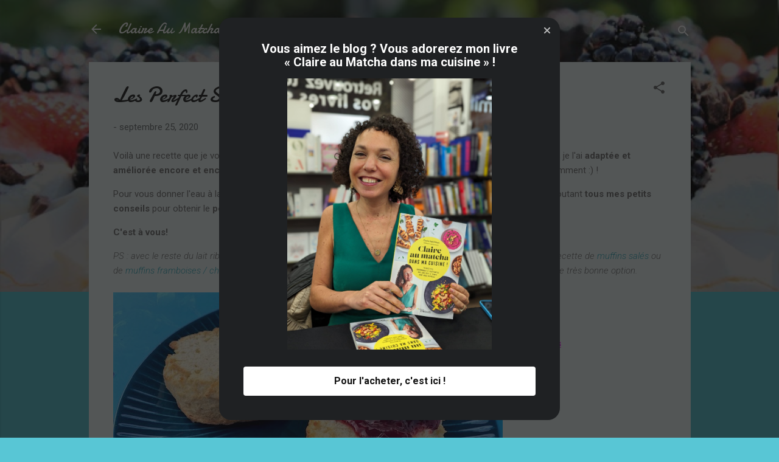

--- FILE ---
content_type: text/html; charset=UTF-8
request_url: https://claireaumatcha.blogspot.com/2014/10/les-scones-du-dimanche-matin.html?showComment=1606678563250
body_size: 98924
content:
<!DOCTYPE html>
<html dir='ltr' xmlns='http://www.w3.org/1999/xhtml' xmlns:b='http://www.google.com/2005/gml/b' xmlns:data='http://www.google.com/2005/gml/data' xmlns:expr='http://www.google.com/2005/gml/expr'>
<script src='https://ajax.googleapis.com/ajax/libs/jquery/1.6.1/jquery.min.js' type='text/javascript'></script><head>
<meta content='width=device-width, initial-scale=1' name='viewport'/>
<title>Les Perfect Scones du Dimanche Matin</title>
<meta content='text/html; charset=UTF-8' http-equiv='Content-Type'/>
<!-- Chrome, Firefox OS and Opera -->
<meta content='#58c6d5' name='theme-color'/>
<!-- Windows Phone -->
<meta content='#58c6d5' name='msapplication-navbutton-color'/>
<meta content='blogger' name='generator'/>
<link href='https://claireaumatcha.blogspot.com/favicon.ico' rel='icon' type='image/x-icon'/>
<link href='http://claireaumatcha.blogspot.com/2014/10/les-scones-du-dimanche-matin.html' rel='canonical'/>
<link rel="alternate" type="application/atom+xml" title="Claire Au Matcha - Atom" href="https://claireaumatcha.blogspot.com/feeds/posts/default" />
<link rel="alternate" type="application/rss+xml" title="Claire Au Matcha - RSS" href="https://claireaumatcha.blogspot.com/feeds/posts/default?alt=rss" />
<link rel="service.post" type="application/atom+xml" title="Claire Au Matcha - Atom" href="https://www.blogger.com/feeds/3354589748143211095/posts/default" />

<link rel="alternate" type="application/atom+xml" title="Claire Au Matcha - Atom" href="https://claireaumatcha.blogspot.com/feeds/5244857278463872465/comments/default" />
<!--Can't find substitution for tag [blog.ieCssRetrofitLinks]-->
<link href='https://blogger.googleusercontent.com/img/b/R29vZ2xl/AVvXsEg9GEuf0xCa3ndmk9CkwjgjwaHWcabgwJbgwvzsE_-KzhyKkifnlG3ZzLvrpPMIKEv9JfwinsnzmYZEbe9aSTD_DEH4FtS4cJud8WWKTWyp8mp7EHBGz8B4sHoo21-PUq32weaqhPZB0avn/s16000/IMG_6504.jpg' rel='image_src'/>
<meta content='http://claireaumatcha.blogspot.com/2014/10/les-scones-du-dimanche-matin.html' property='og:url'/>
<meta content='Les Perfect Scones du Dimanche Matin' property='og:title'/>
<meta content='Blog de cuisine simple et gourmande pour gourmets en quête de découvertes culinaires!' property='og:description'/>
<meta content='https://blogger.googleusercontent.com/img/b/R29vZ2xl/AVvXsEg9GEuf0xCa3ndmk9CkwjgjwaHWcabgwJbgwvzsE_-KzhyKkifnlG3ZzLvrpPMIKEv9JfwinsnzmYZEbe9aSTD_DEH4FtS4cJud8WWKTWyp8mp7EHBGz8B4sHoo21-PUq32weaqhPZB0avn/w1200-h630-p-k-no-nu/IMG_6504.jpg' property='og:image'/>
<style type='text/css'>@font-face{font-family:'Damion';font-style:normal;font-weight:400;font-display:swap;src:url(//fonts.gstatic.com/s/damion/v15/hv-XlzJ3KEUe_YZkZGw2EzJwV9J-.woff2)format('woff2');unicode-range:U+0100-02BA,U+02BD-02C5,U+02C7-02CC,U+02CE-02D7,U+02DD-02FF,U+0304,U+0308,U+0329,U+1D00-1DBF,U+1E00-1E9F,U+1EF2-1EFF,U+2020,U+20A0-20AB,U+20AD-20C0,U+2113,U+2C60-2C7F,U+A720-A7FF;}@font-face{font-family:'Damion';font-style:normal;font-weight:400;font-display:swap;src:url(//fonts.gstatic.com/s/damion/v15/hv-XlzJ3KEUe_YZkamw2EzJwVw.woff2)format('woff2');unicode-range:U+0000-00FF,U+0131,U+0152-0153,U+02BB-02BC,U+02C6,U+02DA,U+02DC,U+0304,U+0308,U+0329,U+2000-206F,U+20AC,U+2122,U+2191,U+2193,U+2212,U+2215,U+FEFF,U+FFFD;}@font-face{font-family:'Playfair Display';font-style:normal;font-weight:900;font-display:swap;src:url(//fonts.gstatic.com/s/playfairdisplay/v40/nuFvD-vYSZviVYUb_rj3ij__anPXJzDwcbmjWBN2PKfsunDTbtPK-F2qC0usEw.woff2)format('woff2');unicode-range:U+0301,U+0400-045F,U+0490-0491,U+04B0-04B1,U+2116;}@font-face{font-family:'Playfair Display';font-style:normal;font-weight:900;font-display:swap;src:url(//fonts.gstatic.com/s/playfairdisplay/v40/nuFvD-vYSZviVYUb_rj3ij__anPXJzDwcbmjWBN2PKfsunDYbtPK-F2qC0usEw.woff2)format('woff2');unicode-range:U+0102-0103,U+0110-0111,U+0128-0129,U+0168-0169,U+01A0-01A1,U+01AF-01B0,U+0300-0301,U+0303-0304,U+0308-0309,U+0323,U+0329,U+1EA0-1EF9,U+20AB;}@font-face{font-family:'Playfair Display';font-style:normal;font-weight:900;font-display:swap;src:url(//fonts.gstatic.com/s/playfairdisplay/v40/nuFvD-vYSZviVYUb_rj3ij__anPXJzDwcbmjWBN2PKfsunDZbtPK-F2qC0usEw.woff2)format('woff2');unicode-range:U+0100-02BA,U+02BD-02C5,U+02C7-02CC,U+02CE-02D7,U+02DD-02FF,U+0304,U+0308,U+0329,U+1D00-1DBF,U+1E00-1E9F,U+1EF2-1EFF,U+2020,U+20A0-20AB,U+20AD-20C0,U+2113,U+2C60-2C7F,U+A720-A7FF;}@font-face{font-family:'Playfair Display';font-style:normal;font-weight:900;font-display:swap;src:url(//fonts.gstatic.com/s/playfairdisplay/v40/nuFvD-vYSZviVYUb_rj3ij__anPXJzDwcbmjWBN2PKfsunDXbtPK-F2qC0s.woff2)format('woff2');unicode-range:U+0000-00FF,U+0131,U+0152-0153,U+02BB-02BC,U+02C6,U+02DA,U+02DC,U+0304,U+0308,U+0329,U+2000-206F,U+20AC,U+2122,U+2191,U+2193,U+2212,U+2215,U+FEFF,U+FFFD;}@font-face{font-family:'Roboto';font-style:italic;font-weight:300;font-stretch:100%;font-display:swap;src:url(//fonts.gstatic.com/s/roboto/v50/KFOKCnqEu92Fr1Mu53ZEC9_Vu3r1gIhOszmOClHrs6ljXfMMLt_QuAX-k3Yi128m0kN2.woff2)format('woff2');unicode-range:U+0460-052F,U+1C80-1C8A,U+20B4,U+2DE0-2DFF,U+A640-A69F,U+FE2E-FE2F;}@font-face{font-family:'Roboto';font-style:italic;font-weight:300;font-stretch:100%;font-display:swap;src:url(//fonts.gstatic.com/s/roboto/v50/KFOKCnqEu92Fr1Mu53ZEC9_Vu3r1gIhOszmOClHrs6ljXfMMLt_QuAz-k3Yi128m0kN2.woff2)format('woff2');unicode-range:U+0301,U+0400-045F,U+0490-0491,U+04B0-04B1,U+2116;}@font-face{font-family:'Roboto';font-style:italic;font-weight:300;font-stretch:100%;font-display:swap;src:url(//fonts.gstatic.com/s/roboto/v50/KFOKCnqEu92Fr1Mu53ZEC9_Vu3r1gIhOszmOClHrs6ljXfMMLt_QuAT-k3Yi128m0kN2.woff2)format('woff2');unicode-range:U+1F00-1FFF;}@font-face{font-family:'Roboto';font-style:italic;font-weight:300;font-stretch:100%;font-display:swap;src:url(//fonts.gstatic.com/s/roboto/v50/KFOKCnqEu92Fr1Mu53ZEC9_Vu3r1gIhOszmOClHrs6ljXfMMLt_QuAv-k3Yi128m0kN2.woff2)format('woff2');unicode-range:U+0370-0377,U+037A-037F,U+0384-038A,U+038C,U+038E-03A1,U+03A3-03FF;}@font-face{font-family:'Roboto';font-style:italic;font-weight:300;font-stretch:100%;font-display:swap;src:url(//fonts.gstatic.com/s/roboto/v50/KFOKCnqEu92Fr1Mu53ZEC9_Vu3r1gIhOszmOClHrs6ljXfMMLt_QuHT-k3Yi128m0kN2.woff2)format('woff2');unicode-range:U+0302-0303,U+0305,U+0307-0308,U+0310,U+0312,U+0315,U+031A,U+0326-0327,U+032C,U+032F-0330,U+0332-0333,U+0338,U+033A,U+0346,U+034D,U+0391-03A1,U+03A3-03A9,U+03B1-03C9,U+03D1,U+03D5-03D6,U+03F0-03F1,U+03F4-03F5,U+2016-2017,U+2034-2038,U+203C,U+2040,U+2043,U+2047,U+2050,U+2057,U+205F,U+2070-2071,U+2074-208E,U+2090-209C,U+20D0-20DC,U+20E1,U+20E5-20EF,U+2100-2112,U+2114-2115,U+2117-2121,U+2123-214F,U+2190,U+2192,U+2194-21AE,U+21B0-21E5,U+21F1-21F2,U+21F4-2211,U+2213-2214,U+2216-22FF,U+2308-230B,U+2310,U+2319,U+231C-2321,U+2336-237A,U+237C,U+2395,U+239B-23B7,U+23D0,U+23DC-23E1,U+2474-2475,U+25AF,U+25B3,U+25B7,U+25BD,U+25C1,U+25CA,U+25CC,U+25FB,U+266D-266F,U+27C0-27FF,U+2900-2AFF,U+2B0E-2B11,U+2B30-2B4C,U+2BFE,U+3030,U+FF5B,U+FF5D,U+1D400-1D7FF,U+1EE00-1EEFF;}@font-face{font-family:'Roboto';font-style:italic;font-weight:300;font-stretch:100%;font-display:swap;src:url(//fonts.gstatic.com/s/roboto/v50/KFOKCnqEu92Fr1Mu53ZEC9_Vu3r1gIhOszmOClHrs6ljXfMMLt_QuGb-k3Yi128m0kN2.woff2)format('woff2');unicode-range:U+0001-000C,U+000E-001F,U+007F-009F,U+20DD-20E0,U+20E2-20E4,U+2150-218F,U+2190,U+2192,U+2194-2199,U+21AF,U+21E6-21F0,U+21F3,U+2218-2219,U+2299,U+22C4-22C6,U+2300-243F,U+2440-244A,U+2460-24FF,U+25A0-27BF,U+2800-28FF,U+2921-2922,U+2981,U+29BF,U+29EB,U+2B00-2BFF,U+4DC0-4DFF,U+FFF9-FFFB,U+10140-1018E,U+10190-1019C,U+101A0,U+101D0-101FD,U+102E0-102FB,U+10E60-10E7E,U+1D2C0-1D2D3,U+1D2E0-1D37F,U+1F000-1F0FF,U+1F100-1F1AD,U+1F1E6-1F1FF,U+1F30D-1F30F,U+1F315,U+1F31C,U+1F31E,U+1F320-1F32C,U+1F336,U+1F378,U+1F37D,U+1F382,U+1F393-1F39F,U+1F3A7-1F3A8,U+1F3AC-1F3AF,U+1F3C2,U+1F3C4-1F3C6,U+1F3CA-1F3CE,U+1F3D4-1F3E0,U+1F3ED,U+1F3F1-1F3F3,U+1F3F5-1F3F7,U+1F408,U+1F415,U+1F41F,U+1F426,U+1F43F,U+1F441-1F442,U+1F444,U+1F446-1F449,U+1F44C-1F44E,U+1F453,U+1F46A,U+1F47D,U+1F4A3,U+1F4B0,U+1F4B3,U+1F4B9,U+1F4BB,U+1F4BF,U+1F4C8-1F4CB,U+1F4D6,U+1F4DA,U+1F4DF,U+1F4E3-1F4E6,U+1F4EA-1F4ED,U+1F4F7,U+1F4F9-1F4FB,U+1F4FD-1F4FE,U+1F503,U+1F507-1F50B,U+1F50D,U+1F512-1F513,U+1F53E-1F54A,U+1F54F-1F5FA,U+1F610,U+1F650-1F67F,U+1F687,U+1F68D,U+1F691,U+1F694,U+1F698,U+1F6AD,U+1F6B2,U+1F6B9-1F6BA,U+1F6BC,U+1F6C6-1F6CF,U+1F6D3-1F6D7,U+1F6E0-1F6EA,U+1F6F0-1F6F3,U+1F6F7-1F6FC,U+1F700-1F7FF,U+1F800-1F80B,U+1F810-1F847,U+1F850-1F859,U+1F860-1F887,U+1F890-1F8AD,U+1F8B0-1F8BB,U+1F8C0-1F8C1,U+1F900-1F90B,U+1F93B,U+1F946,U+1F984,U+1F996,U+1F9E9,U+1FA00-1FA6F,U+1FA70-1FA7C,U+1FA80-1FA89,U+1FA8F-1FAC6,U+1FACE-1FADC,U+1FADF-1FAE9,U+1FAF0-1FAF8,U+1FB00-1FBFF;}@font-face{font-family:'Roboto';font-style:italic;font-weight:300;font-stretch:100%;font-display:swap;src:url(//fonts.gstatic.com/s/roboto/v50/KFOKCnqEu92Fr1Mu53ZEC9_Vu3r1gIhOszmOClHrs6ljXfMMLt_QuAf-k3Yi128m0kN2.woff2)format('woff2');unicode-range:U+0102-0103,U+0110-0111,U+0128-0129,U+0168-0169,U+01A0-01A1,U+01AF-01B0,U+0300-0301,U+0303-0304,U+0308-0309,U+0323,U+0329,U+1EA0-1EF9,U+20AB;}@font-face{font-family:'Roboto';font-style:italic;font-weight:300;font-stretch:100%;font-display:swap;src:url(//fonts.gstatic.com/s/roboto/v50/KFOKCnqEu92Fr1Mu53ZEC9_Vu3r1gIhOszmOClHrs6ljXfMMLt_QuAb-k3Yi128m0kN2.woff2)format('woff2');unicode-range:U+0100-02BA,U+02BD-02C5,U+02C7-02CC,U+02CE-02D7,U+02DD-02FF,U+0304,U+0308,U+0329,U+1D00-1DBF,U+1E00-1E9F,U+1EF2-1EFF,U+2020,U+20A0-20AB,U+20AD-20C0,U+2113,U+2C60-2C7F,U+A720-A7FF;}@font-face{font-family:'Roboto';font-style:italic;font-weight:300;font-stretch:100%;font-display:swap;src:url(//fonts.gstatic.com/s/roboto/v50/KFOKCnqEu92Fr1Mu53ZEC9_Vu3r1gIhOszmOClHrs6ljXfMMLt_QuAj-k3Yi128m0g.woff2)format('woff2');unicode-range:U+0000-00FF,U+0131,U+0152-0153,U+02BB-02BC,U+02C6,U+02DA,U+02DC,U+0304,U+0308,U+0329,U+2000-206F,U+20AC,U+2122,U+2191,U+2193,U+2212,U+2215,U+FEFF,U+FFFD;}@font-face{font-family:'Roboto';font-style:normal;font-weight:400;font-stretch:100%;font-display:swap;src:url(//fonts.gstatic.com/s/roboto/v50/KFO7CnqEu92Fr1ME7kSn66aGLdTylUAMa3GUBHMdazTgWw.woff2)format('woff2');unicode-range:U+0460-052F,U+1C80-1C8A,U+20B4,U+2DE0-2DFF,U+A640-A69F,U+FE2E-FE2F;}@font-face{font-family:'Roboto';font-style:normal;font-weight:400;font-stretch:100%;font-display:swap;src:url(//fonts.gstatic.com/s/roboto/v50/KFO7CnqEu92Fr1ME7kSn66aGLdTylUAMa3iUBHMdazTgWw.woff2)format('woff2');unicode-range:U+0301,U+0400-045F,U+0490-0491,U+04B0-04B1,U+2116;}@font-face{font-family:'Roboto';font-style:normal;font-weight:400;font-stretch:100%;font-display:swap;src:url(//fonts.gstatic.com/s/roboto/v50/KFO7CnqEu92Fr1ME7kSn66aGLdTylUAMa3CUBHMdazTgWw.woff2)format('woff2');unicode-range:U+1F00-1FFF;}@font-face{font-family:'Roboto';font-style:normal;font-weight:400;font-stretch:100%;font-display:swap;src:url(//fonts.gstatic.com/s/roboto/v50/KFO7CnqEu92Fr1ME7kSn66aGLdTylUAMa3-UBHMdazTgWw.woff2)format('woff2');unicode-range:U+0370-0377,U+037A-037F,U+0384-038A,U+038C,U+038E-03A1,U+03A3-03FF;}@font-face{font-family:'Roboto';font-style:normal;font-weight:400;font-stretch:100%;font-display:swap;src:url(//fonts.gstatic.com/s/roboto/v50/KFO7CnqEu92Fr1ME7kSn66aGLdTylUAMawCUBHMdazTgWw.woff2)format('woff2');unicode-range:U+0302-0303,U+0305,U+0307-0308,U+0310,U+0312,U+0315,U+031A,U+0326-0327,U+032C,U+032F-0330,U+0332-0333,U+0338,U+033A,U+0346,U+034D,U+0391-03A1,U+03A3-03A9,U+03B1-03C9,U+03D1,U+03D5-03D6,U+03F0-03F1,U+03F4-03F5,U+2016-2017,U+2034-2038,U+203C,U+2040,U+2043,U+2047,U+2050,U+2057,U+205F,U+2070-2071,U+2074-208E,U+2090-209C,U+20D0-20DC,U+20E1,U+20E5-20EF,U+2100-2112,U+2114-2115,U+2117-2121,U+2123-214F,U+2190,U+2192,U+2194-21AE,U+21B0-21E5,U+21F1-21F2,U+21F4-2211,U+2213-2214,U+2216-22FF,U+2308-230B,U+2310,U+2319,U+231C-2321,U+2336-237A,U+237C,U+2395,U+239B-23B7,U+23D0,U+23DC-23E1,U+2474-2475,U+25AF,U+25B3,U+25B7,U+25BD,U+25C1,U+25CA,U+25CC,U+25FB,U+266D-266F,U+27C0-27FF,U+2900-2AFF,U+2B0E-2B11,U+2B30-2B4C,U+2BFE,U+3030,U+FF5B,U+FF5D,U+1D400-1D7FF,U+1EE00-1EEFF;}@font-face{font-family:'Roboto';font-style:normal;font-weight:400;font-stretch:100%;font-display:swap;src:url(//fonts.gstatic.com/s/roboto/v50/KFO7CnqEu92Fr1ME7kSn66aGLdTylUAMaxKUBHMdazTgWw.woff2)format('woff2');unicode-range:U+0001-000C,U+000E-001F,U+007F-009F,U+20DD-20E0,U+20E2-20E4,U+2150-218F,U+2190,U+2192,U+2194-2199,U+21AF,U+21E6-21F0,U+21F3,U+2218-2219,U+2299,U+22C4-22C6,U+2300-243F,U+2440-244A,U+2460-24FF,U+25A0-27BF,U+2800-28FF,U+2921-2922,U+2981,U+29BF,U+29EB,U+2B00-2BFF,U+4DC0-4DFF,U+FFF9-FFFB,U+10140-1018E,U+10190-1019C,U+101A0,U+101D0-101FD,U+102E0-102FB,U+10E60-10E7E,U+1D2C0-1D2D3,U+1D2E0-1D37F,U+1F000-1F0FF,U+1F100-1F1AD,U+1F1E6-1F1FF,U+1F30D-1F30F,U+1F315,U+1F31C,U+1F31E,U+1F320-1F32C,U+1F336,U+1F378,U+1F37D,U+1F382,U+1F393-1F39F,U+1F3A7-1F3A8,U+1F3AC-1F3AF,U+1F3C2,U+1F3C4-1F3C6,U+1F3CA-1F3CE,U+1F3D4-1F3E0,U+1F3ED,U+1F3F1-1F3F3,U+1F3F5-1F3F7,U+1F408,U+1F415,U+1F41F,U+1F426,U+1F43F,U+1F441-1F442,U+1F444,U+1F446-1F449,U+1F44C-1F44E,U+1F453,U+1F46A,U+1F47D,U+1F4A3,U+1F4B0,U+1F4B3,U+1F4B9,U+1F4BB,U+1F4BF,U+1F4C8-1F4CB,U+1F4D6,U+1F4DA,U+1F4DF,U+1F4E3-1F4E6,U+1F4EA-1F4ED,U+1F4F7,U+1F4F9-1F4FB,U+1F4FD-1F4FE,U+1F503,U+1F507-1F50B,U+1F50D,U+1F512-1F513,U+1F53E-1F54A,U+1F54F-1F5FA,U+1F610,U+1F650-1F67F,U+1F687,U+1F68D,U+1F691,U+1F694,U+1F698,U+1F6AD,U+1F6B2,U+1F6B9-1F6BA,U+1F6BC,U+1F6C6-1F6CF,U+1F6D3-1F6D7,U+1F6E0-1F6EA,U+1F6F0-1F6F3,U+1F6F7-1F6FC,U+1F700-1F7FF,U+1F800-1F80B,U+1F810-1F847,U+1F850-1F859,U+1F860-1F887,U+1F890-1F8AD,U+1F8B0-1F8BB,U+1F8C0-1F8C1,U+1F900-1F90B,U+1F93B,U+1F946,U+1F984,U+1F996,U+1F9E9,U+1FA00-1FA6F,U+1FA70-1FA7C,U+1FA80-1FA89,U+1FA8F-1FAC6,U+1FACE-1FADC,U+1FADF-1FAE9,U+1FAF0-1FAF8,U+1FB00-1FBFF;}@font-face{font-family:'Roboto';font-style:normal;font-weight:400;font-stretch:100%;font-display:swap;src:url(//fonts.gstatic.com/s/roboto/v50/KFO7CnqEu92Fr1ME7kSn66aGLdTylUAMa3OUBHMdazTgWw.woff2)format('woff2');unicode-range:U+0102-0103,U+0110-0111,U+0128-0129,U+0168-0169,U+01A0-01A1,U+01AF-01B0,U+0300-0301,U+0303-0304,U+0308-0309,U+0323,U+0329,U+1EA0-1EF9,U+20AB;}@font-face{font-family:'Roboto';font-style:normal;font-weight:400;font-stretch:100%;font-display:swap;src:url(//fonts.gstatic.com/s/roboto/v50/KFO7CnqEu92Fr1ME7kSn66aGLdTylUAMa3KUBHMdazTgWw.woff2)format('woff2');unicode-range:U+0100-02BA,U+02BD-02C5,U+02C7-02CC,U+02CE-02D7,U+02DD-02FF,U+0304,U+0308,U+0329,U+1D00-1DBF,U+1E00-1E9F,U+1EF2-1EFF,U+2020,U+20A0-20AB,U+20AD-20C0,U+2113,U+2C60-2C7F,U+A720-A7FF;}@font-face{font-family:'Roboto';font-style:normal;font-weight:400;font-stretch:100%;font-display:swap;src:url(//fonts.gstatic.com/s/roboto/v50/KFO7CnqEu92Fr1ME7kSn66aGLdTylUAMa3yUBHMdazQ.woff2)format('woff2');unicode-range:U+0000-00FF,U+0131,U+0152-0153,U+02BB-02BC,U+02C6,U+02DA,U+02DC,U+0304,U+0308,U+0329,U+2000-206F,U+20AC,U+2122,U+2191,U+2193,U+2212,U+2215,U+FEFF,U+FFFD;}@font-face{font-family:'Roboto';font-style:normal;font-weight:700;font-stretch:100%;font-display:swap;src:url(//fonts.gstatic.com/s/roboto/v50/KFO7CnqEu92Fr1ME7kSn66aGLdTylUAMa3GUBHMdazTgWw.woff2)format('woff2');unicode-range:U+0460-052F,U+1C80-1C8A,U+20B4,U+2DE0-2DFF,U+A640-A69F,U+FE2E-FE2F;}@font-face{font-family:'Roboto';font-style:normal;font-weight:700;font-stretch:100%;font-display:swap;src:url(//fonts.gstatic.com/s/roboto/v50/KFO7CnqEu92Fr1ME7kSn66aGLdTylUAMa3iUBHMdazTgWw.woff2)format('woff2');unicode-range:U+0301,U+0400-045F,U+0490-0491,U+04B0-04B1,U+2116;}@font-face{font-family:'Roboto';font-style:normal;font-weight:700;font-stretch:100%;font-display:swap;src:url(//fonts.gstatic.com/s/roboto/v50/KFO7CnqEu92Fr1ME7kSn66aGLdTylUAMa3CUBHMdazTgWw.woff2)format('woff2');unicode-range:U+1F00-1FFF;}@font-face{font-family:'Roboto';font-style:normal;font-weight:700;font-stretch:100%;font-display:swap;src:url(//fonts.gstatic.com/s/roboto/v50/KFO7CnqEu92Fr1ME7kSn66aGLdTylUAMa3-UBHMdazTgWw.woff2)format('woff2');unicode-range:U+0370-0377,U+037A-037F,U+0384-038A,U+038C,U+038E-03A1,U+03A3-03FF;}@font-face{font-family:'Roboto';font-style:normal;font-weight:700;font-stretch:100%;font-display:swap;src:url(//fonts.gstatic.com/s/roboto/v50/KFO7CnqEu92Fr1ME7kSn66aGLdTylUAMawCUBHMdazTgWw.woff2)format('woff2');unicode-range:U+0302-0303,U+0305,U+0307-0308,U+0310,U+0312,U+0315,U+031A,U+0326-0327,U+032C,U+032F-0330,U+0332-0333,U+0338,U+033A,U+0346,U+034D,U+0391-03A1,U+03A3-03A9,U+03B1-03C9,U+03D1,U+03D5-03D6,U+03F0-03F1,U+03F4-03F5,U+2016-2017,U+2034-2038,U+203C,U+2040,U+2043,U+2047,U+2050,U+2057,U+205F,U+2070-2071,U+2074-208E,U+2090-209C,U+20D0-20DC,U+20E1,U+20E5-20EF,U+2100-2112,U+2114-2115,U+2117-2121,U+2123-214F,U+2190,U+2192,U+2194-21AE,U+21B0-21E5,U+21F1-21F2,U+21F4-2211,U+2213-2214,U+2216-22FF,U+2308-230B,U+2310,U+2319,U+231C-2321,U+2336-237A,U+237C,U+2395,U+239B-23B7,U+23D0,U+23DC-23E1,U+2474-2475,U+25AF,U+25B3,U+25B7,U+25BD,U+25C1,U+25CA,U+25CC,U+25FB,U+266D-266F,U+27C0-27FF,U+2900-2AFF,U+2B0E-2B11,U+2B30-2B4C,U+2BFE,U+3030,U+FF5B,U+FF5D,U+1D400-1D7FF,U+1EE00-1EEFF;}@font-face{font-family:'Roboto';font-style:normal;font-weight:700;font-stretch:100%;font-display:swap;src:url(//fonts.gstatic.com/s/roboto/v50/KFO7CnqEu92Fr1ME7kSn66aGLdTylUAMaxKUBHMdazTgWw.woff2)format('woff2');unicode-range:U+0001-000C,U+000E-001F,U+007F-009F,U+20DD-20E0,U+20E2-20E4,U+2150-218F,U+2190,U+2192,U+2194-2199,U+21AF,U+21E6-21F0,U+21F3,U+2218-2219,U+2299,U+22C4-22C6,U+2300-243F,U+2440-244A,U+2460-24FF,U+25A0-27BF,U+2800-28FF,U+2921-2922,U+2981,U+29BF,U+29EB,U+2B00-2BFF,U+4DC0-4DFF,U+FFF9-FFFB,U+10140-1018E,U+10190-1019C,U+101A0,U+101D0-101FD,U+102E0-102FB,U+10E60-10E7E,U+1D2C0-1D2D3,U+1D2E0-1D37F,U+1F000-1F0FF,U+1F100-1F1AD,U+1F1E6-1F1FF,U+1F30D-1F30F,U+1F315,U+1F31C,U+1F31E,U+1F320-1F32C,U+1F336,U+1F378,U+1F37D,U+1F382,U+1F393-1F39F,U+1F3A7-1F3A8,U+1F3AC-1F3AF,U+1F3C2,U+1F3C4-1F3C6,U+1F3CA-1F3CE,U+1F3D4-1F3E0,U+1F3ED,U+1F3F1-1F3F3,U+1F3F5-1F3F7,U+1F408,U+1F415,U+1F41F,U+1F426,U+1F43F,U+1F441-1F442,U+1F444,U+1F446-1F449,U+1F44C-1F44E,U+1F453,U+1F46A,U+1F47D,U+1F4A3,U+1F4B0,U+1F4B3,U+1F4B9,U+1F4BB,U+1F4BF,U+1F4C8-1F4CB,U+1F4D6,U+1F4DA,U+1F4DF,U+1F4E3-1F4E6,U+1F4EA-1F4ED,U+1F4F7,U+1F4F9-1F4FB,U+1F4FD-1F4FE,U+1F503,U+1F507-1F50B,U+1F50D,U+1F512-1F513,U+1F53E-1F54A,U+1F54F-1F5FA,U+1F610,U+1F650-1F67F,U+1F687,U+1F68D,U+1F691,U+1F694,U+1F698,U+1F6AD,U+1F6B2,U+1F6B9-1F6BA,U+1F6BC,U+1F6C6-1F6CF,U+1F6D3-1F6D7,U+1F6E0-1F6EA,U+1F6F0-1F6F3,U+1F6F7-1F6FC,U+1F700-1F7FF,U+1F800-1F80B,U+1F810-1F847,U+1F850-1F859,U+1F860-1F887,U+1F890-1F8AD,U+1F8B0-1F8BB,U+1F8C0-1F8C1,U+1F900-1F90B,U+1F93B,U+1F946,U+1F984,U+1F996,U+1F9E9,U+1FA00-1FA6F,U+1FA70-1FA7C,U+1FA80-1FA89,U+1FA8F-1FAC6,U+1FACE-1FADC,U+1FADF-1FAE9,U+1FAF0-1FAF8,U+1FB00-1FBFF;}@font-face{font-family:'Roboto';font-style:normal;font-weight:700;font-stretch:100%;font-display:swap;src:url(//fonts.gstatic.com/s/roboto/v50/KFO7CnqEu92Fr1ME7kSn66aGLdTylUAMa3OUBHMdazTgWw.woff2)format('woff2');unicode-range:U+0102-0103,U+0110-0111,U+0128-0129,U+0168-0169,U+01A0-01A1,U+01AF-01B0,U+0300-0301,U+0303-0304,U+0308-0309,U+0323,U+0329,U+1EA0-1EF9,U+20AB;}@font-face{font-family:'Roboto';font-style:normal;font-weight:700;font-stretch:100%;font-display:swap;src:url(//fonts.gstatic.com/s/roboto/v50/KFO7CnqEu92Fr1ME7kSn66aGLdTylUAMa3KUBHMdazTgWw.woff2)format('woff2');unicode-range:U+0100-02BA,U+02BD-02C5,U+02C7-02CC,U+02CE-02D7,U+02DD-02FF,U+0304,U+0308,U+0329,U+1D00-1DBF,U+1E00-1E9F,U+1EF2-1EFF,U+2020,U+20A0-20AB,U+20AD-20C0,U+2113,U+2C60-2C7F,U+A720-A7FF;}@font-face{font-family:'Roboto';font-style:normal;font-weight:700;font-stretch:100%;font-display:swap;src:url(//fonts.gstatic.com/s/roboto/v50/KFO7CnqEu92Fr1ME7kSn66aGLdTylUAMa3yUBHMdazQ.woff2)format('woff2');unicode-range:U+0000-00FF,U+0131,U+0152-0153,U+02BB-02BC,U+02C6,U+02DA,U+02DC,U+0304,U+0308,U+0329,U+2000-206F,U+20AC,U+2122,U+2191,U+2193,U+2212,U+2215,U+FEFF,U+FFFD;}</style>
<style id='page-skin-1' type='text/css'><!--
/*! normalize.css v3.0.1 | MIT License | git.io/normalize */html{font-family:sans-serif;-ms-text-size-adjust:100%;-webkit-text-size-adjust:100%}body{margin:0}article,aside,details,figcaption,figure,footer,header,hgroup,main,nav,section,summary{display:block}audio,canvas,progress,video{display:inline-block;vertical-align:baseline}audio:not([controls]){display:none;height:0}[hidden],template{display:none}a{background:transparent}a:active,a:hover{outline:0}abbr[title]{border-bottom:1px dotted}b,strong{font-weight:bold}dfn{font-style:italic}h1{font-size:2em;margin:.67em 0}mark{background:#ff0;color:#000}small{font-size:80%}sub,sup{font-size:75%;line-height:0;position:relative;vertical-align:baseline}sup{top:-0.5em}sub{bottom:-0.25em}img{border:0}svg:not(:root){overflow:hidden}figure{margin:1em 40px}hr{-moz-box-sizing:content-box;box-sizing:content-box;height:0}pre{overflow:auto}code,kbd,pre,samp{font-family:monospace,monospace;font-size:1em}button,input,optgroup,select,textarea{color:inherit;font:inherit;margin:0}button{overflow:visible}button,select{text-transform:none}button,html input[type="button"],input[type="reset"],input[type="submit"]{-webkit-appearance:button;cursor:pointer}button[disabled],html input[disabled]{cursor:default}button::-moz-focus-inner,input::-moz-focus-inner{border:0;padding:0}input{line-height:normal}input[type="checkbox"],input[type="radio"]{box-sizing:border-box;padding:0}input[type="number"]::-webkit-inner-spin-button,input[type="number"]::-webkit-outer-spin-button{height:auto}input[type="search"]{-webkit-appearance:textfield;-moz-box-sizing:content-box;-webkit-box-sizing:content-box;box-sizing:content-box}input[type="search"]::-webkit-search-cancel-button,input[type="search"]::-webkit-search-decoration{-webkit-appearance:none}fieldset{border:1px solid #c0c0c0;margin:0 2px;padding:.35em .625em .75em}legend{border:0;padding:0}textarea{overflow:auto}optgroup{font-weight:bold}table{border-collapse:collapse;border-spacing:0}td,th{padding:0}
/*!************************************************
* Blogger Template Style
* Name: Contempo
**************************************************/
body{
overflow-wrap:break-word;
word-break:break-word;
word-wrap:break-word
}
.hidden{
display:none
}
.invisible{
visibility:hidden
}
.container::after,.float-container::after{
clear:both;
content:'';
display:table
}
.clearboth{
clear:both
}
#comments .comment .comment-actions,.subscribe-popup .FollowByEmail .follow-by-email-submit,.widget.Profile .profile-link,.widget.Profile .profile-link.visit-profile{
background:0 0;
border:0;
box-shadow:none;
color:#37afc0;
cursor:pointer;
font-size:14px;
font-weight:700;
outline:0;
text-decoration:none;
text-transform:uppercase;
width:auto
}
.dim-overlay{
background-color:rgba(0,0,0,.54);
height:100vh;
left:0;
position:fixed;
top:0;
width:100%
}
#sharing-dim-overlay{
background-color:transparent
}
input::-ms-clear{
display:none
}
.blogger-logo,.svg-icon-24.blogger-logo{
fill:#ff9800;
opacity:1
}
.loading-spinner-large{
-webkit-animation:mspin-rotate 1.568s infinite linear;
animation:mspin-rotate 1.568s infinite linear;
height:48px;
overflow:hidden;
position:absolute;
width:48px;
z-index:200
}
.loading-spinner-large>div{
-webkit-animation:mspin-revrot 5332ms infinite steps(4);
animation:mspin-revrot 5332ms infinite steps(4)
}
.loading-spinner-large>div>div{
-webkit-animation:mspin-singlecolor-large-film 1333ms infinite steps(81);
animation:mspin-singlecolor-large-film 1333ms infinite steps(81);
background-size:100%;
height:48px;
width:3888px
}
.mspin-black-large>div>div,.mspin-grey_54-large>div>div{
background-image:url(https://www.blogblog.com/indie/mspin_black_large.svg)
}
.mspin-white-large>div>div{
background-image:url(https://www.blogblog.com/indie/mspin_white_large.svg)
}
.mspin-grey_54-large{
opacity:.54
}
@-webkit-keyframes mspin-singlecolor-large-film{
from{
-webkit-transform:translateX(0);
transform:translateX(0)
}
to{
-webkit-transform:translateX(-3888px);
transform:translateX(-3888px)
}
}
@keyframes mspin-singlecolor-large-film{
from{
-webkit-transform:translateX(0);
transform:translateX(0)
}
to{
-webkit-transform:translateX(-3888px);
transform:translateX(-3888px)
}
}
@-webkit-keyframes mspin-rotate{
from{
-webkit-transform:rotate(0);
transform:rotate(0)
}
to{
-webkit-transform:rotate(360deg);
transform:rotate(360deg)
}
}
@keyframes mspin-rotate{
from{
-webkit-transform:rotate(0);
transform:rotate(0)
}
to{
-webkit-transform:rotate(360deg);
transform:rotate(360deg)
}
}
@-webkit-keyframes mspin-revrot{
from{
-webkit-transform:rotate(0);
transform:rotate(0)
}
to{
-webkit-transform:rotate(-360deg);
transform:rotate(-360deg)
}
}
@keyframes mspin-revrot{
from{
-webkit-transform:rotate(0);
transform:rotate(0)
}
to{
-webkit-transform:rotate(-360deg);
transform:rotate(-360deg)
}
}
.skip-navigation{
background-color:#fff;
box-sizing:border-box;
color:#000;
display:block;
height:0;
left:0;
line-height:50px;
overflow:hidden;
padding-top:0;
position:fixed;
text-align:center;
top:0;
-webkit-transition:box-shadow .3s,height .3s,padding-top .3s;
transition:box-shadow .3s,height .3s,padding-top .3s;
width:100%;
z-index:900
}
.skip-navigation:focus{
box-shadow:0 4px 5px 0 rgba(0,0,0,.14),0 1px 10px 0 rgba(0,0,0,.12),0 2px 4px -1px rgba(0,0,0,.2);
height:50px
}
#main{
outline:0
}
.main-heading{
position:absolute;
clip:rect(1px,1px,1px,1px);
padding:0;
border:0;
height:1px;
width:1px;
overflow:hidden
}
.Attribution{
margin-top:1em;
text-align:center
}
.Attribution .blogger img,.Attribution .blogger svg{
vertical-align:bottom
}
.Attribution .blogger img{
margin-right:.5em
}
.Attribution div{
line-height:24px;
margin-top:.5em
}
.Attribution .copyright,.Attribution .image-attribution{
font-size:.7em;
margin-top:1.5em
}
.BLOG_mobile_video_class{
display:none
}
.bg-photo{
background-attachment:scroll!important
}
body .CSS_LIGHTBOX{
z-index:900
}
.extendable .show-less,.extendable .show-more{
border-color:#37afc0;
color:#37afc0;
margin-top:8px
}
.extendable .show-less.hidden,.extendable .show-more.hidden{
display:none
}
.inline-ad{
display:none;
max-width:100%;
overflow:hidden
}
.adsbygoogle{
display:block
}
#cookieChoiceInfo{
bottom:0;
top:auto
}
iframe.b-hbp-video{
border:0
}
.post-body img{
max-width:100%
}
.post-body iframe{
max-width:100%
}
.post-body a[imageanchor="1"]{
display:inline-block
}
.byline{
margin-right:1em
}
.byline:last-child{
margin-right:0
}
.link-copied-dialog{
max-width:520px;
outline:0
}
.link-copied-dialog .modal-dialog-buttons{
margin-top:8px
}
.link-copied-dialog .goog-buttonset-default{
background:0 0;
border:0
}
.link-copied-dialog .goog-buttonset-default:focus{
outline:0
}
.paging-control-container{
margin-bottom:16px
}
.paging-control-container .paging-control{
display:inline-block
}
.paging-control-container .comment-range-text::after,.paging-control-container .paging-control{
color:#37afc0
}
.paging-control-container .comment-range-text,.paging-control-container .paging-control{
margin-right:8px
}
.paging-control-container .comment-range-text::after,.paging-control-container .paging-control::after{
content:'\00B7';
cursor:default;
padding-left:8px;
pointer-events:none
}
.paging-control-container .comment-range-text:last-child::after,.paging-control-container .paging-control:last-child::after{
content:none
}
.byline.reactions iframe{
height:20px
}
.b-notification{
color:#000;
background-color:#fff;
border-bottom:solid 1px #000;
box-sizing:border-box;
padding:16px 32px;
text-align:center
}
.b-notification.visible{
-webkit-transition:margin-top .3s cubic-bezier(.4,0,.2,1);
transition:margin-top .3s cubic-bezier(.4,0,.2,1)
}
.b-notification.invisible{
position:absolute
}
.b-notification-close{
position:absolute;
right:8px;
top:8px
}
.no-posts-message{
line-height:40px;
text-align:center
}
@media screen and (max-width:800px){
body.item-view .post-body a[imageanchor="1"][style*="float: left;"],body.item-view .post-body a[imageanchor="1"][style*="float: right;"]{
float:none!important;
clear:none!important
}
body.item-view .post-body a[imageanchor="1"] img{
display:block;
height:auto;
margin:0 auto
}
body.item-view .post-body>.separator:first-child>a[imageanchor="1"]:first-child{
margin-top:20px
}
.post-body a[imageanchor]{
display:block
}
body.item-view .post-body a[imageanchor="1"]{
margin-left:0!important;
margin-right:0!important
}
body.item-view .post-body a[imageanchor="1"]+a[imageanchor="1"]{
margin-top:16px
}
}
.item-control{
display:none
}
#comments{
border-top:1px dashed rgba(0,0,0,.54);
margin-top:20px;
padding:20px
}
#comments .comment-thread ol{
margin:0;
padding-left:0;
padding-left:0
}
#comments .comment .comment-replybox-single,#comments .comment-thread .comment-replies{
margin-left:60px
}
#comments .comment-thread .thread-count{
display:none
}
#comments .comment{
list-style-type:none;
padding:0 0 30px;
position:relative
}
#comments .comment .comment{
padding-bottom:8px
}
.comment .avatar-image-container{
position:absolute
}
.comment .avatar-image-container img{
border-radius:50%
}
.avatar-image-container svg,.comment .avatar-image-container .avatar-icon{
border-radius:50%;
border:solid 1px #707070;
box-sizing:border-box;
fill:#707070;
height:35px;
margin:0;
padding:7px;
width:35px
}
.comment .comment-block{
margin-top:10px;
margin-left:60px;
padding-bottom:0
}
#comments .comment-author-header-wrapper{
margin-left:40px
}
#comments .comment .thread-expanded .comment-block{
padding-bottom:20px
}
#comments .comment .comment-header .user,#comments .comment .comment-header .user a{
color:#212121;
font-style:normal;
font-weight:700
}
#comments .comment .comment-actions{
bottom:0;
margin-bottom:15px;
position:absolute
}
#comments .comment .comment-actions>*{
margin-right:8px
}
#comments .comment .comment-header .datetime{
bottom:0;
color:rgba(33,33,33,.54);
display:inline-block;
font-size:13px;
font-style:italic;
margin-left:8px
}
#comments .comment .comment-footer .comment-timestamp a,#comments .comment .comment-header .datetime a{
color:rgba(33,33,33,.54)
}
#comments .comment .comment-content,.comment .comment-body{
margin-top:12px;
word-break:break-word
}
.comment-body{
margin-bottom:12px
}
#comments.embed[data-num-comments="0"]{
border:0;
margin-top:0;
padding-top:0
}
#comments.embed[data-num-comments="0"] #comment-post-message,#comments.embed[data-num-comments="0"] div.comment-form>p,#comments.embed[data-num-comments="0"] p.comment-footer{
display:none
}
#comment-editor-src{
display:none
}
.comments .comments-content .loadmore.loaded{
max-height:0;
opacity:0;
overflow:hidden
}
.extendable .remaining-items{
height:0;
overflow:hidden;
-webkit-transition:height .3s cubic-bezier(.4,0,.2,1);
transition:height .3s cubic-bezier(.4,0,.2,1)
}
.extendable .remaining-items.expanded{
height:auto
}
.svg-icon-24,.svg-icon-24-button{
cursor:pointer;
height:24px;
width:24px;
min-width:24px
}
.touch-icon{
margin:-12px;
padding:12px
}
.touch-icon:active,.touch-icon:focus{
background-color:rgba(153,153,153,.4);
border-radius:50%
}
svg:not(:root).touch-icon{
overflow:visible
}
html[dir=rtl] .rtl-reversible-icon{
-webkit-transform:scaleX(-1);
-ms-transform:scaleX(-1);
transform:scaleX(-1)
}
.svg-icon-24-button,.touch-icon-button{
background:0 0;
border:0;
margin:0;
outline:0;
padding:0
}
.touch-icon-button .touch-icon:active,.touch-icon-button .touch-icon:focus{
background-color:transparent
}
.touch-icon-button:active .touch-icon,.touch-icon-button:focus .touch-icon{
background-color:rgba(153,153,153,.4);
border-radius:50%
}
.Profile .default-avatar-wrapper .avatar-icon{
border-radius:50%;
border:solid 1px #707070;
box-sizing:border-box;
fill:#707070;
margin:0
}
.Profile .individual .default-avatar-wrapper .avatar-icon{
padding:25px
}
.Profile .individual .avatar-icon,.Profile .individual .profile-img{
height:120px;
width:120px
}
.Profile .team .default-avatar-wrapper .avatar-icon{
padding:8px
}
.Profile .team .avatar-icon,.Profile .team .default-avatar-wrapper,.Profile .team .profile-img{
height:40px;
width:40px
}
.snippet-container{
margin:0;
position:relative;
overflow:hidden
}
.snippet-fade{
bottom:0;
box-sizing:border-box;
position:absolute;
width:96px
}
.snippet-fade{
right:0
}
.snippet-fade:after{
content:'\2026'
}
.snippet-fade:after{
float:right
}
.post-bottom{
-webkit-box-align:center;
-webkit-align-items:center;
-ms-flex-align:center;
align-items:center;
display:-webkit-box;
display:-webkit-flex;
display:-ms-flexbox;
display:flex;
-webkit-flex-wrap:wrap;
-ms-flex-wrap:wrap;
flex-wrap:wrap
}
.post-footer{
-webkit-box-flex:1;
-webkit-flex:1 1 auto;
-ms-flex:1 1 auto;
flex:1 1 auto;
-webkit-flex-wrap:wrap;
-ms-flex-wrap:wrap;
flex-wrap:wrap;
-webkit-box-ordinal-group:2;
-webkit-order:1;
-ms-flex-order:1;
order:1
}
.post-footer>*{
-webkit-box-flex:0;
-webkit-flex:0 1 auto;
-ms-flex:0 1 auto;
flex:0 1 auto
}
.post-footer .byline:last-child{
margin-right:1em
}
.jump-link{
-webkit-box-flex:0;
-webkit-flex:0 0 auto;
-ms-flex:0 0 auto;
flex:0 0 auto;
-webkit-box-ordinal-group:3;
-webkit-order:2;
-ms-flex-order:2;
order:2
}
.centered-top-container.sticky{
left:0;
position:fixed;
right:0;
top:0;
width:auto;
z-index:50;
-webkit-transition-property:opacity,-webkit-transform;
transition-property:opacity,-webkit-transform;
transition-property:transform,opacity;
transition-property:transform,opacity,-webkit-transform;
-webkit-transition-duration:.2s;
transition-duration:.2s;
-webkit-transition-timing-function:cubic-bezier(.4,0,.2,1);
transition-timing-function:cubic-bezier(.4,0,.2,1)
}
.centered-top-placeholder{
display:none
}
.collapsed-header .centered-top-placeholder{
display:block
}
.centered-top-container .Header .replaced h1,.centered-top-placeholder .Header .replaced h1{
display:none
}
.centered-top-container.sticky .Header .replaced h1{
display:block
}
.centered-top-container.sticky .Header .header-widget{
background:0 0
}
.centered-top-container.sticky .Header .header-image-wrapper{
display:none
}
.centered-top-container img,.centered-top-placeholder img{
max-width:100%
}
.collapsible{
-webkit-transition:height .3s cubic-bezier(.4,0,.2,1);
transition:height .3s cubic-bezier(.4,0,.2,1)
}
.collapsible,.collapsible>summary{
display:block;
overflow:hidden
}
.collapsible>:not(summary){
display:none
}
.collapsible[open]>:not(summary){
display:block
}
.collapsible:focus,.collapsible>summary:focus{
outline:0
}
.collapsible>summary{
cursor:pointer;
display:block;
padding:0
}
.collapsible:focus>summary,.collapsible>summary:focus{
background-color:transparent
}
.collapsible>summary::-webkit-details-marker{
display:none
}
.collapsible-title{
-webkit-box-align:center;
-webkit-align-items:center;
-ms-flex-align:center;
align-items:center;
display:-webkit-box;
display:-webkit-flex;
display:-ms-flexbox;
display:flex
}
.collapsible-title .title{
-webkit-box-flex:1;
-webkit-flex:1 1 auto;
-ms-flex:1 1 auto;
flex:1 1 auto;
-webkit-box-ordinal-group:1;
-webkit-order:0;
-ms-flex-order:0;
order:0;
overflow:hidden;
text-overflow:ellipsis;
white-space:nowrap
}
.collapsible-title .chevron-down,.collapsible[open] .collapsible-title .chevron-up{
display:block
}
.collapsible-title .chevron-up,.collapsible[open] .collapsible-title .chevron-down{
display:none
}
.flat-button{
cursor:pointer;
display:inline-block;
font-weight:700;
text-transform:uppercase;
border-radius:2px;
padding:8px;
margin:-8px
}
.flat-icon-button{
background:0 0;
border:0;
margin:0;
outline:0;
padding:0;
margin:-12px;
padding:12px;
cursor:pointer;
box-sizing:content-box;
display:inline-block;
line-height:0
}
.flat-icon-button,.flat-icon-button .splash-wrapper{
border-radius:50%
}
.flat-icon-button .splash.animate{
-webkit-animation-duration:.3s;
animation-duration:.3s
}
.overflowable-container{
max-height:46px;
overflow:hidden;
position:relative
}
.overflow-button{
cursor:pointer
}
#overflowable-dim-overlay{
background:0 0
}
.overflow-popup{
box-shadow:0 2px 2px 0 rgba(0,0,0,.14),0 3px 1px -2px rgba(0,0,0,.2),0 1px 5px 0 rgba(0,0,0,.12);
background-color:#f3fdfe;
left:0;
max-width:calc(100% - 32px);
position:absolute;
top:0;
visibility:hidden;
z-index:101
}
.overflow-popup ul{
list-style:none
}
.overflow-popup .tabs li,.overflow-popup li{
display:block;
height:auto
}
.overflow-popup .tabs li{
padding-left:0;
padding-right:0
}
.overflow-button.hidden,.overflow-popup .tabs li.hidden,.overflow-popup li.hidden{
display:none
}
.pill-button{
background:0 0;
border:1px solid;
border-radius:12px;
cursor:pointer;
display:inline-block;
padding:4px 16px;
text-transform:uppercase
}
.ripple{
position:relative
}
.ripple>*{
z-index:1
}
.splash-wrapper{
bottom:0;
left:0;
overflow:hidden;
pointer-events:none;
position:absolute;
right:0;
top:0;
z-index:0
}
.splash{
background:#ccc;
border-radius:100%;
display:block;
opacity:.6;
position:absolute;
-webkit-transform:scale(0);
-ms-transform:scale(0);
transform:scale(0)
}
.splash.animate{
-webkit-animation:ripple-effect .4s linear;
animation:ripple-effect .4s linear
}
@-webkit-keyframes ripple-effect{
100%{
opacity:0;
-webkit-transform:scale(2.5);
transform:scale(2.5)
}
}
@keyframes ripple-effect{
100%{
opacity:0;
-webkit-transform:scale(2.5);
transform:scale(2.5)
}
}
.search{
display:-webkit-box;
display:-webkit-flex;
display:-ms-flexbox;
display:flex;
line-height:24px;
width:24px
}
.search.focused{
width:100%
}
.search.focused .section{
width:100%
}
.search form{
z-index:101
}
.search h3{
display:none
}
.search form{
display:-webkit-box;
display:-webkit-flex;
display:-ms-flexbox;
display:flex;
-webkit-box-flex:1;
-webkit-flex:1 0 0;
-ms-flex:1 0 0px;
flex:1 0 0;
border-bottom:solid 1px transparent;
padding-bottom:8px
}
.search form>*{
display:none
}
.search.focused form>*{
display:block
}
.search .search-input label{
display:none
}
.centered-top-placeholder.cloned .search form{
z-index:30
}
.search.focused form{
border-color:#ffffff;
position:relative;
width:auto
}
.collapsed-header .centered-top-container .search.focused form{
border-bottom-color:transparent
}
.search-expand{
-webkit-box-flex:0;
-webkit-flex:0 0 auto;
-ms-flex:0 0 auto;
flex:0 0 auto
}
.search-expand-text{
display:none
}
.search-close{
display:inline;
vertical-align:middle
}
.search-input{
-webkit-box-flex:1;
-webkit-flex:1 0 1px;
-ms-flex:1 0 1px;
flex:1 0 1px
}
.search-input input{
background:0 0;
border:0;
box-sizing:border-box;
color:#ffffff;
display:inline-block;
outline:0;
width:calc(100% - 48px)
}
.search-input input.no-cursor{
color:transparent;
text-shadow:0 0 0 #ffffff
}
.collapsed-header .centered-top-container .search-action,.collapsed-header .centered-top-container .search-input input{
color:#212121
}
.collapsed-header .centered-top-container .search-input input.no-cursor{
color:transparent;
text-shadow:0 0 0 #212121
}
.collapsed-header .centered-top-container .search-input input.no-cursor:focus,.search-input input.no-cursor:focus{
outline:0
}
.search-focused>*{
visibility:hidden
}
.search-focused .search,.search-focused .search-icon{
visibility:visible
}
.search.focused .search-action{
display:block
}
.search.focused .search-action:disabled{
opacity:.3
}
.widget.Sharing .sharing-button{
display:none
}
.widget.Sharing .sharing-buttons li{
padding:0
}
.widget.Sharing .sharing-buttons li span{
display:none
}
.post-share-buttons{
position:relative
}
.centered-bottom .share-buttons .svg-icon-24,.share-buttons .svg-icon-24{
fill:#707070
}
.sharing-open.touch-icon-button:active .touch-icon,.sharing-open.touch-icon-button:focus .touch-icon{
background-color:transparent
}
.share-buttons{
background-color:#f3fdfe;
border-radius:2px;
box-shadow:0 2px 2px 0 rgba(0,0,0,.14),0 3px 1px -2px rgba(0,0,0,.2),0 1px 5px 0 rgba(0,0,0,.12);
color:#212121;
list-style:none;
margin:0;
padding:8px 0;
position:absolute;
top:-11px;
min-width:200px;
z-index:101
}
.share-buttons.hidden{
display:none
}
.sharing-button{
background:0 0;
border:0;
margin:0;
outline:0;
padding:0;
cursor:pointer
}
.share-buttons li{
margin:0;
height:48px
}
.share-buttons li:last-child{
margin-bottom:0
}
.share-buttons li .sharing-platform-button{
box-sizing:border-box;
cursor:pointer;
display:block;
height:100%;
margin-bottom:0;
padding:0 16px;
position:relative;
width:100%
}
.share-buttons li .sharing-platform-button:focus,.share-buttons li .sharing-platform-button:hover{
background-color:rgba(128,128,128,.1);
outline:0
}
.share-buttons li svg[class*=" sharing-"],.share-buttons li svg[class^=sharing-]{
position:absolute;
top:10px
}
.share-buttons li span.sharing-platform-button{
position:relative;
top:0
}
.share-buttons li .platform-sharing-text{
display:block;
font-size:16px;
line-height:48px;
white-space:nowrap
}
.share-buttons li .platform-sharing-text{
margin-left:56px
}
.sidebar-container{
background-color:#f3fdfe;
max-width:284px;
overflow-y:auto;
-webkit-transition-property:-webkit-transform;
transition-property:-webkit-transform;
transition-property:transform;
transition-property:transform,-webkit-transform;
-webkit-transition-duration:.3s;
transition-duration:.3s;
-webkit-transition-timing-function:cubic-bezier(0,0,.2,1);
transition-timing-function:cubic-bezier(0,0,.2,1);
width:284px;
z-index:101;
-webkit-overflow-scrolling:touch
}
.sidebar-container .navigation{
line-height:0;
padding:16px
}
.sidebar-container .sidebar-back{
cursor:pointer
}
.sidebar-container .widget{
background:0 0;
margin:0 16px;
padding:16px 0
}
.sidebar-container .widget .title{
color:#212121;
margin:0
}
.sidebar-container .widget ul{
list-style:none;
margin:0;
padding:0
}
.sidebar-container .widget ul ul{
margin-left:1em
}
.sidebar-container .widget li{
font-size:16px;
line-height:normal
}
.sidebar-container .widget+.widget{
border-top:1px dashed #cccccc
}
.BlogArchive li{
margin:16px 0
}
.BlogArchive li:last-child{
margin-bottom:0
}
.Label li a{
display:inline-block
}
.BlogArchive .post-count,.Label .label-count{
float:right;
margin-left:.25em
}
.BlogArchive .post-count::before,.Label .label-count::before{
content:'('
}
.BlogArchive .post-count::after,.Label .label-count::after{
content:')'
}
.widget.Translate .skiptranslate>div{
display:block!important
}
.widget.Profile .profile-link{
display:-webkit-box;
display:-webkit-flex;
display:-ms-flexbox;
display:flex
}
.widget.Profile .team-member .default-avatar-wrapper,.widget.Profile .team-member .profile-img{
-webkit-box-flex:0;
-webkit-flex:0 0 auto;
-ms-flex:0 0 auto;
flex:0 0 auto;
margin-right:1em
}
.widget.Profile .individual .profile-link{
-webkit-box-orient:vertical;
-webkit-box-direction:normal;
-webkit-flex-direction:column;
-ms-flex-direction:column;
flex-direction:column
}
.widget.Profile .team .profile-link .profile-name{
-webkit-align-self:center;
-ms-flex-item-align:center;
-ms-grid-row-align:center;
align-self:center;
display:block;
-webkit-box-flex:1;
-webkit-flex:1 1 auto;
-ms-flex:1 1 auto;
flex:1 1 auto
}
.dim-overlay{
background-color:rgba(0,0,0,.54);
z-index:100
}
body.sidebar-visible{
overflow-y:hidden
}
@media screen and (max-width:1538px){
.sidebar-container{
bottom:0;
position:fixed;
top:0;
left:0;
right:auto
}
.sidebar-container.sidebar-invisible{
-webkit-transition-timing-function:cubic-bezier(.4,0,.6,1);
transition-timing-function:cubic-bezier(.4,0,.6,1);
-webkit-transform:translateX(-284px);
-ms-transform:translateX(-284px);
transform:translateX(-284px)
}
}
@media screen and (min-width:1539px){
.sidebar-container{
position:absolute;
top:0;
left:0;
right:auto
}
.sidebar-container .navigation{
display:none
}
}
.dialog{
box-shadow:0 2px 2px 0 rgba(0,0,0,.14),0 3px 1px -2px rgba(0,0,0,.2),0 1px 5px 0 rgba(0,0,0,.12);
background:#f3fdfe;
box-sizing:border-box;
color:#757575;
padding:30px;
position:fixed;
text-align:center;
width:calc(100% - 24px);
z-index:101
}
.dialog input[type=email],.dialog input[type=text]{
background-color:transparent;
border:0;
border-bottom:solid 1px rgba(117,117,117,.12);
color:#757575;
display:block;
font-family:Roboto, sans-serif;
font-size:16px;
line-height:24px;
margin:auto;
padding-bottom:7px;
outline:0;
text-align:center;
width:100%
}
.dialog input[type=email]::-webkit-input-placeholder,.dialog input[type=text]::-webkit-input-placeholder{
color:#757575
}
.dialog input[type=email]::-moz-placeholder,.dialog input[type=text]::-moz-placeholder{
color:#757575
}
.dialog input[type=email]:-ms-input-placeholder,.dialog input[type=text]:-ms-input-placeholder{
color:#757575
}
.dialog input[type=email]::placeholder,.dialog input[type=text]::placeholder{
color:#757575
}
.dialog input[type=email]:focus,.dialog input[type=text]:focus{
border-bottom:solid 2px #37afc0;
padding-bottom:6px
}
.dialog input.no-cursor{
color:transparent;
text-shadow:0 0 0 #757575
}
.dialog input.no-cursor:focus{
outline:0
}
.dialog input.no-cursor:focus{
outline:0
}
.dialog input[type=submit]{
font-family:Roboto, sans-serif
}
.dialog .goog-buttonset-default{
color:#37afc0
}
.subscribe-popup{
max-width:364px
}
.subscribe-popup h3{
color:#212121;
font-size:1.8em;
margin-top:0
}
.subscribe-popup .FollowByEmail h3{
display:none
}
.subscribe-popup .FollowByEmail .follow-by-email-submit{
color:#37afc0;
display:inline-block;
margin:0 auto;
margin-top:24px;
width:auto;
white-space:normal
}
.subscribe-popup .FollowByEmail .follow-by-email-submit:disabled{
cursor:default;
opacity:.3
}
@media (max-width:800px){
.blog-name div.widget.Subscribe{
margin-bottom:16px
}
body.item-view .blog-name div.widget.Subscribe{
margin:8px auto 16px auto;
width:100%
}
}
.tabs{
list-style:none
}
.tabs li{
display:inline-block
}
.tabs li a{
cursor:pointer;
display:inline-block;
font-weight:700;
text-transform:uppercase;
padding:12px 8px
}
.tabs .selected{
border-bottom:4px solid #ffffff
}
.tabs .selected a{
color:#ffffff
}
body#layout .bg-photo,body#layout .bg-photo-overlay{
display:none
}
body#layout .page_body{
padding:0;
position:relative;
top:0
}
body#layout .page{
display:inline-block;
left:inherit;
position:relative;
vertical-align:top;
width:540px
}
body#layout .centered{
max-width:954px
}
body#layout .navigation{
display:none
}
body#layout .sidebar-container{
display:inline-block;
width:40%
}
body#layout .hamburger-menu,body#layout .search{
display:none
}
.centered-top-container .svg-icon-24,body.collapsed-header .centered-top-placeholder .svg-icon-24{
fill:#ffffff
}
.sidebar-container .svg-icon-24{
fill:#707070
}
.centered-bottom .svg-icon-24,body.collapsed-header .centered-top-container .svg-icon-24{
fill:#707070
}
.centered-bottom .share-buttons .svg-icon-24,.share-buttons .svg-icon-24{
fill:#707070
}
body{
background-color:#58c6d5;
color:#757575;
font:15px Roboto, sans-serif;
margin:0;
min-height:100vh
}
img{
max-width:100%
}
h3{
color:#757575;
font-size:16px
}
a{
text-decoration:none;
color:#37afc0
}
a:visited{
color:#37afc0
}
a:hover{
color:#37afc0
}
blockquote{
color:#212121;
font:italic 300 15px Roboto, sans-serif;
font-size:x-large;
text-align:center
}
.pill-button{
font-size:12px
}
.bg-photo-container{
height:480px;
overflow:hidden;
position:absolute;
width:100%;
z-index:1
}
.bg-photo{
background:#58c6d5 url(//1.bp.blogspot.com/-df4dOmX9Ivc/XdrJ-dpfLuI/AAAAAAAAh9I/NVIV8ABJurkdVjlKOtS2TmTV8uBcwSADACK4BGAYYCw/s0/pavlova1%2B-%2BCopie10.jpg) repeat scroll top left;
background-attachment:scroll;
background-size:cover;
-webkit-filter:blur(0px);
filter:blur(0px);
height:calc(100% + 2 * 0px);
left:0px;
position:absolute;
top:0px;
width:calc(100% + 2 * 0px)
}
.bg-photo-overlay{
background:rgba(0,0,0,.26);
background-size:cover;
height:480px;
position:absolute;
width:100%;
z-index:2
}
.hamburger-menu{
float:left;
margin-top:0
}
.sticky .hamburger-menu{
float:none;
position:absolute
}
.search{
border-bottom:solid 1px rgba(255, 255, 255, 0);
float:right;
position:relative;
-webkit-transition-property:width;
transition-property:width;
-webkit-transition-duration:.5s;
transition-duration:.5s;
-webkit-transition-timing-function:cubic-bezier(.4,0,.2,1);
transition-timing-function:cubic-bezier(.4,0,.2,1);
z-index:101
}
.search .dim-overlay{
background-color:transparent
}
.search form{
height:36px;
-webkit-transition-property:border-color;
transition-property:border-color;
-webkit-transition-delay:.5s;
transition-delay:.5s;
-webkit-transition-duration:.2s;
transition-duration:.2s;
-webkit-transition-timing-function:cubic-bezier(.4,0,.2,1);
transition-timing-function:cubic-bezier(.4,0,.2,1)
}
.search.focused{
width:calc(100% - 48px)
}
.search.focused form{
display:-webkit-box;
display:-webkit-flex;
display:-ms-flexbox;
display:flex;
-webkit-box-flex:1;
-webkit-flex:1 0 1px;
-ms-flex:1 0 1px;
flex:1 0 1px;
border-color:#ffffff;
margin-left:-24px;
padding-left:36px;
position:relative;
width:auto
}
.item-view .search,.sticky .search{
right:0;
float:none;
margin-left:0;
position:absolute
}
.item-view .search.focused,.sticky .search.focused{
width:calc(100% - 50px)
}
.item-view .search.focused form,.sticky .search.focused form{
border-bottom-color:#757575
}
.centered-top-placeholder.cloned .search form{
z-index:30
}
.search_button{
-webkit-box-flex:0;
-webkit-flex:0 0 24px;
-ms-flex:0 0 24px;
flex:0 0 24px;
-webkit-box-orient:vertical;
-webkit-box-direction:normal;
-webkit-flex-direction:column;
-ms-flex-direction:column;
flex-direction:column
}
.search_button svg{
margin-top:0
}
.search-input{
height:48px
}
.search-input input{
display:block;
color:#ffffff;
font:16px Roboto, sans-serif;
height:48px;
line-height:48px;
padding:0;
width:100%
}
.search-input input::-webkit-input-placeholder{
color:#ffffff;
opacity:.3
}
.search-input input::-moz-placeholder{
color:#ffffff;
opacity:.3
}
.search-input input:-ms-input-placeholder{
color:#ffffff;
opacity:.3
}
.search-input input::placeholder{
color:#ffffff;
opacity:.3
}
.search-action{
background:0 0;
border:0;
color:#ffffff;
cursor:pointer;
display:none;
height:48px;
margin-top:0
}
.sticky .search-action{
color:#757575
}
.search.focused .search-action{
display:block
}
.search.focused .search-action:disabled{
opacity:.3
}
.page_body{
position:relative;
z-index:20
}
.page_body .widget{
margin-bottom:16px
}
.page_body .centered{
box-sizing:border-box;
display:-webkit-box;
display:-webkit-flex;
display:-ms-flexbox;
display:flex;
-webkit-box-orient:vertical;
-webkit-box-direction:normal;
-webkit-flex-direction:column;
-ms-flex-direction:column;
flex-direction:column;
margin:0 auto;
max-width:1021px;
min-height:100vh;
padding:24px 0
}
.page_body .centered>*{
-webkit-box-flex:0;
-webkit-flex:0 0 auto;
-ms-flex:0 0 auto;
flex:0 0 auto
}
.page_body .centered>#footer{
margin-top:auto
}
.blog-name{
margin:24px 0 16px 0
}
.item-view .blog-name,.sticky .blog-name{
box-sizing:border-box;
margin-left:36px;
min-height:48px;
opacity:1;
padding-top:12px
}
.blog-name .subscribe-section-container{
margin-bottom:32px;
text-align:center;
-webkit-transition-property:opacity;
transition-property:opacity;
-webkit-transition-duration:.5s;
transition-duration:.5s
}
.item-view .blog-name .subscribe-section-container,.sticky .blog-name .subscribe-section-container{
margin:0 0 8px 0
}
.blog-name .PageList{
margin-top:16px;
padding-top:8px;
text-align:center
}
.blog-name .PageList .overflowable-contents{
width:100%
}
.blog-name .PageList h3.title{
color:#ffffff;
margin:8px auto;
text-align:center;
width:100%
}
.centered-top-container .blog-name{
-webkit-transition-property:opacity;
transition-property:opacity;
-webkit-transition-duration:.5s;
transition-duration:.5s
}
.item-view .return_link{
margin-bottom:12px;
margin-top:12px;
position:absolute
}
.item-view .blog-name{
display:-webkit-box;
display:-webkit-flex;
display:-ms-flexbox;
display:flex;
-webkit-flex-wrap:wrap;
-ms-flex-wrap:wrap;
flex-wrap:wrap;
margin:0 48px 27px 48px
}
.item-view .subscribe-section-container{
-webkit-box-flex:0;
-webkit-flex:0 0 auto;
-ms-flex:0 0 auto;
flex:0 0 auto
}
.item-view #header,.item-view .Header{
margin-bottom:5px;
margin-right:15px
}
.item-view .sticky .Header{
margin-bottom:0
}
.item-view .Header p{
margin:10px 0 0 0;
text-align:left
}
.item-view .post-share-buttons-bottom{
margin-right:16px
}
.sticky{
background:#f3fdfe;
box-shadow:0 0 20px 0 rgba(0,0,0,.7);
box-sizing:border-box;
margin-left:0
}
.sticky #header{
margin-bottom:8px;
margin-right:8px
}
.sticky .centered-top{
margin:4px auto;
max-width:989px;
min-height:48px
}
.sticky .blog-name{
display:-webkit-box;
display:-webkit-flex;
display:-ms-flexbox;
display:flex;
margin:0 48px
}
.sticky .blog-name #header{
-webkit-box-flex:0;
-webkit-flex:0 1 auto;
-ms-flex:0 1 auto;
flex:0 1 auto;
-webkit-box-ordinal-group:2;
-webkit-order:1;
-ms-flex-order:1;
order:1;
overflow:hidden
}
.sticky .blog-name .subscribe-section-container{
-webkit-box-flex:0;
-webkit-flex:0 0 auto;
-ms-flex:0 0 auto;
flex:0 0 auto;
-webkit-box-ordinal-group:3;
-webkit-order:2;
-ms-flex-order:2;
order:2
}
.sticky .Header h1{
overflow:hidden;
text-overflow:ellipsis;
white-space:nowrap;
margin-right:-10px;
margin-bottom:-10px;
padding-right:10px;
padding-bottom:10px
}
.sticky .Header p{
display:none
}
.sticky .PageList{
display:none
}
.search-focused>*{
visibility:visible
}
.search-focused .hamburger-menu{
visibility:visible
}
.item-view .search-focused .blog-name,.sticky .search-focused .blog-name{
opacity:0
}
.centered-bottom,.centered-top-container,.centered-top-placeholder{
padding:0 16px
}
.centered-top{
position:relative
}
.item-view .centered-top.search-focused .subscribe-section-container,.sticky .centered-top.search-focused .subscribe-section-container{
opacity:0
}
.page_body.has-vertical-ads .centered .centered-bottom{
display:inline-block;
width:calc(100% - 176px)
}
.Header h1{
color:#ffffff;
font:normal normal 100px Damion, cursive;
line-height:normal;
margin:0 0 13px 0;
text-align:center;
width:100%
}
.Header h1 a,.Header h1 a:hover,.Header h1 a:visited{
color:#ffffff
}
.item-view .Header h1,.sticky .Header h1{
font-size:24px;
line-height:24px;
margin:0;
text-align:left
}
.sticky .Header h1{
color:#757575
}
.sticky .Header h1 a,.sticky .Header h1 a:hover,.sticky .Header h1 a:visited{
color:#757575
}
.Header p{
color:#ffffff;
margin:0 0 13px 0;
opacity:.8;
text-align:center
}
.widget .title{
line-height:28px
}
.BlogArchive li{
font-size:16px
}
.BlogArchive .post-count{
color:#757575
}
#page_body .FeaturedPost,.Blog .blog-posts .post-outer-container{
background:#f3fdfe;
min-height:40px;
padding:30px 40px;
width:auto
}
.Blog .blog-posts .post-outer-container:last-child{
margin-bottom:0
}
.Blog .blog-posts .post-outer-container .post-outer{
border:0;
position:relative;
padding-bottom:.25em
}
.post-outer-container{
margin-bottom:16px
}
.post:first-child{
margin-top:0
}
.post .thumb{
float:left;
height:20%;
width:20%
}
.post-share-buttons-bottom,.post-share-buttons-top{
float:right
}
.post-share-buttons-bottom{
margin-right:24px
}
.post-footer,.post-header{
clear:left;
color:rgba(0, 0, 0, 0.54);
margin:0;
width:inherit
}
.blog-pager{
text-align:center
}
.blog-pager a{
color:#37afc0
}
.blog-pager a:visited{
color:#37afc0
}
.blog-pager a:hover{
color:#37afc0
}
.post-title{
font:400 36px Damion, cursive;
float:left;
margin:0 0 8px 0;
max-width:calc(100% - 48px)
}
.post-title a{
font:400 36px Damion, cursive
}
.post-title,.post-title a,.post-title a:hover,.post-title a:visited{
color:#212121
}
.post-body{
color:#757575;
font:15px Roboto, sans-serif;
line-height:1.6em;
margin:1.5em 0 2em 0;
display:block
}
.post-body img{
height:inherit
}
.post-body .snippet-thumbnail{
float:left;
margin:0;
margin-right:2em;
max-height:128px;
max-width:128px
}
.post-body .snippet-thumbnail img{
max-width:100%
}
.main .FeaturedPost .widget-content{
border:0;
position:relative;
padding-bottom:.25em
}
.FeaturedPost img{
margin-top:2em
}
.FeaturedPost .snippet-container{
margin:2em 0
}
.FeaturedPost .snippet-container p{
margin:0
}
.FeaturedPost .snippet-thumbnail{
float:none;
height:auto;
margin-bottom:2em;
margin-right:0;
overflow:hidden;
max-height:calc(600px + 2em);
max-width:100%;
text-align:center;
width:100%
}
.FeaturedPost .snippet-thumbnail img{
max-width:100%;
width:100%
}
.byline{
color:rgba(0, 0, 0, 0.54);
display:inline-block;
line-height:24px;
margin-top:8px;
vertical-align:top
}
.byline.post-author:first-child{
margin-right:0
}
.byline.reactions .reactions-label{
line-height:22px;
vertical-align:top
}
.byline.post-share-buttons{
position:relative;
display:inline-block;
margin-top:0;
width:100%
}
.byline.post-share-buttons .sharing{
float:right
}
.flat-button.ripple:hover{
background-color:rgba(55,175,192,.12)
}
.flat-button.ripple .splash{
background-color:rgba(55,175,192,.4)
}
a.timestamp-link,a:active.timestamp-link,a:visited.timestamp-link{
color:inherit;
font:inherit;
text-decoration:inherit
}
.post-share-buttons{
margin-left:0
}
.clear-sharing{
min-height:24px
}
.comment-link{
color:#37afc0;
position:relative
}
.comment-link .num_comments{
margin-left:8px;
vertical-align:top
}
#comment-holder .continue{
display:none
}
#comment-editor{
margin-bottom:20px;
margin-top:20px
}
#comments .comment-form h4,#comments h3.title{
position:absolute;
clip:rect(1px,1px,1px,1px);
padding:0;
border:0;
height:1px;
width:1px;
overflow:hidden
}
.post-filter-message{
background-color:rgba(0,0,0,.7);
color:#fff;
display:table;
margin-bottom:16px;
width:100%
}
.post-filter-message div{
display:table-cell;
padding:15px 28px
}
.post-filter-message div:last-child{
padding-left:0;
text-align:right
}
.post-filter-message a{
white-space:nowrap
}
.post-filter-message .search-label,.post-filter-message .search-query{
font-weight:700;
color:#37afc0
}
#blog-pager{
margin:2em 0
}
#blog-pager a{
color:#ffffff;
font-size:14px
}
.subscribe-button{
border-color:#ffffff;
color:#ffffff
}
.sticky .subscribe-button{
border-color:#757575;
color:#757575
}
.tabs{
margin:0 auto;
padding:0
}
.tabs li{
margin:0 8px;
vertical-align:top
}
.tabs .overflow-button a,.tabs li a{
color:#b8babb;
font:700 normal 15px Roboto, sans-serif;
line-height:18px
}
.tabs .overflow-button a{
padding:12px 8px
}
.overflow-popup .tabs li{
text-align:left
}
.overflow-popup li a{
color:#757575;
display:block;
padding:8px 20px
}
.overflow-popup li.selected a{
color:#212121
}
a.report_abuse{
font-weight:400
}
.Label li,.Label span.label-size,.byline.post-labels a{
background-color:rgba(55, 175, 192, 0.05);
border:1px solid rgba(55, 175, 192, 0.05);
border-radius:15px;
display:inline-block;
margin:4px 4px 4px 0;
padding:3px 8px
}
.Label a,.byline.post-labels a{
color:#37afc0
}
.Label ul{
list-style:none;
padding:0
}
.PopularPosts{
background-color:#f3fdfe;
padding:30px 40px
}
.PopularPosts .item-content{
color:#757575;
margin-top:24px
}
.PopularPosts a,.PopularPosts a:hover,.PopularPosts a:visited{
color:#37afc0
}
.PopularPosts .post-title,.PopularPosts .post-title a,.PopularPosts .post-title a:hover,.PopularPosts .post-title a:visited{
color:#212121;
font-size:18px;
font-weight:700;
line-height:24px
}
.PopularPosts,.PopularPosts h3.title a{
color:#757575;
font:15px Roboto, sans-serif
}
.main .PopularPosts{
padding:16px 40px
}
.PopularPosts h3.title{
font-size:14px;
margin:0
}
.PopularPosts h3.post-title{
margin-bottom:0
}
.PopularPosts .byline{
color:rgba(0, 0, 0, 0.54)
}
.PopularPosts .jump-link{
float:right;
margin-top:16px
}
.PopularPosts .post-header .byline{
font-size:.9em;
font-style:italic;
margin-top:6px
}
.PopularPosts ul{
list-style:none;
padding:0;
margin:0
}
.PopularPosts .post{
padding:20px 0
}
.PopularPosts .post+.post{
border-top:1px dashed #cccccc
}
.PopularPosts .item-thumbnail{
float:left;
margin-right:32px
}
.PopularPosts .item-thumbnail img{
height:88px;
padding:0;
width:88px
}
.inline-ad{
margin-bottom:16px
}
.desktop-ad .inline-ad{
display:block
}
.adsbygoogle{
overflow:hidden
}
.vertical-ad-container{
float:right;
margin-right:16px;
width:128px
}
.vertical-ad-container .AdSense+.AdSense{
margin-top:16px
}
.inline-ad-placeholder,.vertical-ad-placeholder{
background:#f3fdfe;
border:1px solid #000;
opacity:.9;
vertical-align:middle;
text-align:center
}
.inline-ad-placeholder span,.vertical-ad-placeholder span{
margin-top:290px;
display:block;
text-transform:uppercase;
font-weight:700;
color:#212121
}
.vertical-ad-placeholder{
height:600px
}
.vertical-ad-placeholder span{
margin-top:290px;
padding:0 40px
}
.inline-ad-placeholder{
height:90px
}
.inline-ad-placeholder span{
margin-top:36px
}
.Attribution{
color:#757575
}
.Attribution a,.Attribution a:hover,.Attribution a:visited{
color:#ffffff
}
.Attribution svg{
fill:#ffffff
}
.sidebar-container{
box-shadow:1px 1px 3px rgba(0,0,0,.1)
}
.sidebar-container,.sidebar-container .sidebar_bottom{
background-color:#f3fdfe
}
.sidebar-container .navigation,.sidebar-container .sidebar_top_wrapper{
background-color:#f3fdfe
}
.sidebar-container .sidebar_top{
overflow:auto
}
.sidebar-container .sidebar_bottom{
width:100%;
padding-top:16px
}
.sidebar-container .widget:first-child{
padding-top:0
}
.sidebar_top .widget.Profile{
padding-bottom:16px
}
.widget.Profile{
margin:0;
width:100%
}
.widget.Profile h2{
display:none
}
.widget.Profile h3.title{
color:rgba(0,0,0,0.52);
margin:16px 32px
}
.widget.Profile .individual{
text-align:center
}
.widget.Profile .individual .profile-link{
padding:1em
}
.widget.Profile .individual .default-avatar-wrapper .avatar-icon{
margin:auto
}
.widget.Profile .team{
margin-bottom:32px;
margin-left:32px;
margin-right:32px
}
.widget.Profile ul{
list-style:none;
padding:0
}
.widget.Profile li{
margin:10px 0
}
.widget.Profile .profile-img{
border-radius:50%;
float:none
}
.widget.Profile .profile-link{
color:#212121;
font-size:.9em;
margin-bottom:1em;
opacity:.87;
overflow:hidden
}
.widget.Profile .profile-link.visit-profile{
border-style:solid;
border-width:1px;
border-radius:12px;
cursor:pointer;
font-size:12px;
font-weight:400;
padding:5px 20px;
display:inline-block;
line-height:normal
}
.widget.Profile dd{
color:rgba(0, 0, 0, 0.54);
margin:0 16px
}
.widget.Profile location{
margin-bottom:1em
}
.widget.Profile .profile-textblock{
font-size:14px;
line-height:24px;
position:relative
}
body.sidebar-visible .page_body{
overflow-y:scroll
}
body.sidebar-visible .bg-photo-container{
overflow-y:scroll
}
@media screen and (min-width:1539px){
.sidebar-container{
margin-top:480px;
min-height:calc(100% - 480px);
overflow:visible;
z-index:32
}
.sidebar-container .sidebar_top_wrapper{
background-color:#f3fdfe;
height:480px;
margin-top:-480px
}
.sidebar-container .sidebar_top{
display:-webkit-box;
display:-webkit-flex;
display:-ms-flexbox;
display:flex;
height:480px;
-webkit-box-orient:horizontal;
-webkit-box-direction:normal;
-webkit-flex-direction:row;
-ms-flex-direction:row;
flex-direction:row;
max-height:480px
}
.sidebar-container .sidebar_bottom{
max-width:284px;
width:284px
}
body.collapsed-header .sidebar-container{
z-index:15
}
.sidebar-container .sidebar_top:empty{
display:none
}
.sidebar-container .sidebar_top>:only-child{
-webkit-box-flex:0;
-webkit-flex:0 0 auto;
-ms-flex:0 0 auto;
flex:0 0 auto;
-webkit-align-self:center;
-ms-flex-item-align:center;
-ms-grid-row-align:center;
align-self:center;
width:100%
}
.sidebar_top_wrapper.no-items{
display:none
}
}
.post-snippet.snippet-container{
max-height:120px
}
.post-snippet .snippet-item{
line-height:24px
}
.post-snippet .snippet-fade{
background:-webkit-linear-gradient(left,#f3fdfe 0,#f3fdfe 20%,rgba(243, 253, 254, 0) 100%);
background:linear-gradient(to left,#f3fdfe 0,#f3fdfe 20%,rgba(243, 253, 254, 0) 100%);
color:#757575;
height:24px
}
.popular-posts-snippet.snippet-container{
max-height:72px
}
.popular-posts-snippet .snippet-item{
line-height:24px
}
.PopularPosts .popular-posts-snippet .snippet-fade{
color:#757575;
height:24px
}
.main .popular-posts-snippet .snippet-fade{
background:-webkit-linear-gradient(left,#f3fdfe 0,#f3fdfe 20%,rgba(243, 253, 254, 0) 100%);
background:linear-gradient(to left,#f3fdfe 0,#f3fdfe 20%,rgba(243, 253, 254, 0) 100%)
}
.sidebar_bottom .popular-posts-snippet .snippet-fade{
background:-webkit-linear-gradient(left,#f3fdfe 0,#f3fdfe 20%,rgba(243, 253, 254, 0) 100%);
background:linear-gradient(to left,#f3fdfe 0,#f3fdfe 20%,rgba(243, 253, 254, 0) 100%)
}
.profile-snippet.snippet-container{
max-height:192px
}
.has-location .profile-snippet.snippet-container{
max-height:144px
}
.profile-snippet .snippet-item{
line-height:24px
}
.profile-snippet .snippet-fade{
background:-webkit-linear-gradient(left,#f3fdfe 0,#f3fdfe 20%,rgba(243, 253, 254, 0) 100%);
background:linear-gradient(to left,#f3fdfe 0,#f3fdfe 20%,rgba(243, 253, 254, 0) 100%);
color:rgba(0, 0, 0, 0.54);
height:24px
}
@media screen and (min-width:1539px){
.profile-snippet .snippet-fade{
background:-webkit-linear-gradient(left,#f3fdfe 0,#f3fdfe 20%,rgba(243, 253, 254, 0) 100%);
background:linear-gradient(to left,#f3fdfe 0,#f3fdfe 20%,rgba(243, 253, 254, 0) 100%)
}
}
@media screen and (max-width:800px){
.blog-name{
margin-top:0
}
body.item-view .blog-name{
margin:0 48px
}
.centered-bottom{
padding:8px
}
body.item-view .centered-bottom{
padding:0
}
.page_body .centered{
padding:10px 0
}
body.item-view #header,body.item-view .widget.Header{
margin-right:0
}
body.collapsed-header .centered-top-container .blog-name{
display:block
}
body.collapsed-header .centered-top-container .widget.Header h1{
text-align:center
}
.widget.Header header{
padding:0
}
.widget.Header h1{
font-size:53.333px;
line-height:53.333px;
margin-bottom:13px
}
body.item-view .widget.Header h1{
text-align:center
}
body.item-view .widget.Header p{
text-align:center
}
.blog-name .widget.PageList{
padding:0
}
body.item-view .centered-top{
margin-bottom:5px
}
.search-action,.search-input{
margin-bottom:-8px
}
.search form{
margin-bottom:8px
}
body.item-view .subscribe-section-container{
margin:5px 0 0 0;
width:100%
}
#page_body.section div.widget.FeaturedPost,div.widget.PopularPosts{
padding:16px
}
div.widget.Blog .blog-posts .post-outer-container{
padding:16px
}
div.widget.Blog .blog-posts .post-outer-container .post-outer{
padding:0
}
.post:first-child{
margin:0
}
.post-body .snippet-thumbnail{
margin:0 3vw 3vw 0
}
.post-body .snippet-thumbnail img{
height:20vw;
width:20vw;
max-height:128px;
max-width:128px
}
div.widget.PopularPosts div.item-thumbnail{
margin:0 3vw 3vw 0
}
div.widget.PopularPosts div.item-thumbnail img{
height:20vw;
width:20vw;
max-height:88px;
max-width:88px
}
.post-title{
line-height:1
}
.post-title,.post-title a{
font-size:20px
}
#page_body.section div.widget.FeaturedPost h3 a{
font-size:22px
}
.mobile-ad .inline-ad{
display:block
}
.page_body.has-vertical-ads .vertical-ad-container,.page_body.has-vertical-ads .vertical-ad-container ins{
display:none
}
.page_body.has-vertical-ads .centered .centered-bottom,.page_body.has-vertical-ads .centered .centered-top{
display:block;
width:auto
}
div.post-filter-message div{
padding:8px 16px
}
}
@media screen and (min-width:1539px){
body{
position:relative
}
body.item-view .blog-name{
margin-left:48px
}
.page_body{
margin-left:284px
}
.search{
margin-left:0
}
.search.focused{
width:100%
}
.sticky{
padding-left:284px
}
.hamburger-menu{
display:none
}
body.collapsed-header .page_body .centered-top-container{
padding-left:284px;
padding-right:0;
width:100%
}
body.collapsed-header .centered-top-container .search.focused{
width:100%
}
body.collapsed-header .centered-top-container .blog-name{
margin-left:0
}
body.collapsed-header.item-view .centered-top-container .search.focused{
width:calc(100% - 50px)
}
body.collapsed-header.item-view .centered-top-container .blog-name{
margin-left:40px
}
}

--></style>
<style id='template-skin-1' type='text/css'><!--
body#layout .hidden,
body#layout .invisible {
display: inherit;
}
body#layout .navigation {
display: none;
}
body#layout .page,
body#layout .sidebar_top,
body#layout .sidebar_bottom {
display: inline-block;
left: inherit;
position: relative;
vertical-align: top;
}
body#layout .page {
float: right;
margin-left: 20px;
width: 55%;
}
body#layout .sidebar-container {
float: right;
width: 40%;
}
body#layout .hamburger-menu {
display: none;
}
--></style>
<style>
    .bg-photo {background-image:url(\/\/1.bp.blogspot.com\/-df4dOmX9Ivc\/XdrJ-dpfLuI\/AAAAAAAAh9I\/NVIV8ABJurkdVjlKOtS2TmTV8uBcwSADACK4BGAYYCw\/s0\/pavlova1%2B-%2BCopie10.jpg);}
    
@media (max-width: 480px) { .bg-photo {background-image:url(\/\/1.bp.blogspot.com\/-df4dOmX9Ivc\/XdrJ-dpfLuI\/AAAAAAAAh9I\/NVIV8ABJurkdVjlKOtS2TmTV8uBcwSADACK4BGAYYCw\/w480\/pavlova1%2B-%2BCopie10.jpg);}}
@media (max-width: 640px) and (min-width: 481px) { .bg-photo {background-image:url(\/\/1.bp.blogspot.com\/-df4dOmX9Ivc\/XdrJ-dpfLuI\/AAAAAAAAh9I\/NVIV8ABJurkdVjlKOtS2TmTV8uBcwSADACK4BGAYYCw\/w640\/pavlova1%2B-%2BCopie10.jpg);}}
@media (max-width: 800px) and (min-width: 641px) { .bg-photo {background-image:url(\/\/1.bp.blogspot.com\/-df4dOmX9Ivc\/XdrJ-dpfLuI\/AAAAAAAAh9I\/NVIV8ABJurkdVjlKOtS2TmTV8uBcwSADACK4BGAYYCw\/w800\/pavlova1%2B-%2BCopie10.jpg);}}
@media (max-width: 1200px) and (min-width: 801px) { .bg-photo {background-image:url(\/\/1.bp.blogspot.com\/-df4dOmX9Ivc\/XdrJ-dpfLuI\/AAAAAAAAh9I\/NVIV8ABJurkdVjlKOtS2TmTV8uBcwSADACK4BGAYYCw\/w1200\/pavlova1%2B-%2BCopie10.jpg);}}
/* Last tag covers anything over one higher than the previous max-size cap. */
@media (min-width: 1201px) { .bg-photo {background-image:url(\/\/1.bp.blogspot.com\/-df4dOmX9Ivc\/XdrJ-dpfLuI\/AAAAAAAAh9I\/NVIV8ABJurkdVjlKOtS2TmTV8uBcwSADACK4BGAYYCw\/w1600\/pavlova1%2B-%2BCopie10.jpg);}}
  </style>
<script type='text/javascript'>
        (function(i,s,o,g,r,a,m){i['GoogleAnalyticsObject']=r;i[r]=i[r]||function(){
        (i[r].q=i[r].q||[]).push(arguments)},i[r].l=1*new Date();a=s.createElement(o),
        m=s.getElementsByTagName(o)[0];a.async=1;a.src=g;m.parentNode.insertBefore(a,m)
        })(window,document,'script','https://www.google-analytics.com/analytics.js','ga');
        ga('create', 'UA-76710519-1', 'auto', 'blogger');
        ga('blogger.send', 'pageview');
      </script>
<script async='async' src='https://www.gstatic.com/external_hosted/clipboardjs/clipboard.min.js'></script>
<link href='https://www.blogger.com/dyn-css/authorization.css?targetBlogID=3354589748143211095&amp;zx=fc4c5db3-cb5a-405a-98e9-5efc3730cf61' media='none' onload='if(media!=&#39;all&#39;)media=&#39;all&#39;' rel='stylesheet'/><noscript><link href='https://www.blogger.com/dyn-css/authorization.css?targetBlogID=3354589748143211095&amp;zx=fc4c5db3-cb5a-405a-98e9-5efc3730cf61' rel='stylesheet'/></noscript>
<meta name='google-adsense-platform-account' content='ca-host-pub-1556223355139109'/>
<meta name='google-adsense-platform-domain' content='blogspot.com'/>

</head>
<body class='item-view version-1-3-0'>
<a class='skip-navigation' href='#main' tabindex='0'>
Accéder au contenu principal
</a>
<div class='page'>
<div class='bg-photo-overlay'></div>
<div class='bg-photo-container'>
<div class='bg-photo'></div>
</div>
<div class='page_body'>
<div class='centered'>
<div class='centered-top-placeholder'></div>
<header class='centered-top-container' role='banner'>
<div class='centered-top'>
<a class='return_link' href='https://claireaumatcha.blogspot.com/'>
<button class='svg-icon-24-button back-button rtl-reversible-icon flat-icon-button ripple'>
<svg class='svg-icon-24'>
<use xlink:href='/responsive/sprite_v1_6.css.svg#ic_arrow_back_black_24dp' xmlns:xlink='http://www.w3.org/1999/xlink'></use>
</svg>
</button>
</a>
<div class='search'>
<button aria-label='Rechercher' class='search-expand touch-icon-button'>
<div class='flat-icon-button ripple'>
<svg class='svg-icon-24 search-expand-icon'>
<use xlink:href='/responsive/sprite_v1_6.css.svg#ic_search_black_24dp' xmlns:xlink='http://www.w3.org/1999/xlink'></use>
</svg>
</div>
</button>
<div class='section' id='search_top' name='Search (Top)'><div class='widget BlogSearch' data-version='2' id='BlogSearch1'>
<h3 class='title'>
Rechercher dans ce blog
</h3>
<div class='widget-content' role='search'>
<form action='https://claireaumatcha.blogspot.com/search' target='_top'>
<div class='search-input'>
<input aria-label='Rechercher dans ce blog' autocomplete='off' name='q' placeholder='Rechercher dans ce blog' value=''/>
</div>
<input class='search-action flat-button' type='submit' value='Rechercher'/>
</form>
</div>
</div></div>
</div>
<div class='clearboth'></div>
<div class='blog-name container'>
<div class='container section' id='header' name='En-tête'><div class='widget Header' data-version='2' id='Header1'>
<div class='header-widget'>
<div>
<h1>
<a href='https://claireaumatcha.blogspot.com/'>
Claire Au Matcha
</a>
</h1>
</div>
<p>
</p>
</div>
</div>
</div>
<nav role='navigation'>
<div class='clearboth no-items section' id='page_list_top' name='Liste des pages (en haut)'>
</div>
</nav>
</div>
</div>
</header>
<div>
<div class='vertical-ad-container no-items section' id='ads' name='Annonces'>
</div>
<main class='centered-bottom' id='main' role='main' tabindex='-1'>
<div class='main section' id='page_body' name='Corps de la page'>
<div class='widget Blog' data-version='2' id='Blog1'>
<div class='blog-posts hfeed container'>
<article class='post-outer-container'>
<div class='post-outer'>
<div class='post'>
<script type='application/ld+json'>{
  "@context": "http://schema.org",
  "@type": "BlogPosting",
  "mainEntityOfPage": {
    "@type": "WebPage",
    "@id": "http://claireaumatcha.blogspot.com/2014/10/les-scones-du-dimanche-matin.html"
  },
  "headline": "Les Perfect Scones du Dimanche Matin","description": "Voilà une recette que je vous ai présentée il y a 6 ans (déjà?!)  et que j\u0026#39;ai refait 100 fois depuis . Avec le temps, je l\u0026#39;ai adapté...","datePublished": "2020-09-25T09:05:00+02:00",
  "dateModified": "2021-09-27T16:21:21+02:00","image": {
    "@type": "ImageObject","url": "https://blogger.googleusercontent.com/img/b/R29vZ2xl/AVvXsEg9GEuf0xCa3ndmk9CkwjgjwaHWcabgwJbgwvzsE_-KzhyKkifnlG3ZzLvrpPMIKEv9JfwinsnzmYZEbe9aSTD_DEH4FtS4cJud8WWKTWyp8mp7EHBGz8B4sHoo21-PUq32weaqhPZB0avn/w1200-h630-p-k-no-nu/IMG_6504.jpg",
    "height": 630,
    "width": 1200},"publisher": {
    "@type": "Organization",
    "name": "Blogger",
    "logo": {
      "@type": "ImageObject",
      "url": "https://blogger.googleusercontent.com/img/b/U2hvZWJveA/AVvXsEgfMvYAhAbdHksiBA24JKmb2Tav6K0GviwztID3Cq4VpV96HaJfy0viIu8z1SSw_G9n5FQHZWSRao61M3e58ImahqBtr7LiOUS6m_w59IvDYwjmMcbq3fKW4JSbacqkbxTo8B90dWp0Cese92xfLMPe_tg11g/h60/",
      "width": 206,
      "height": 60
    }
  },"author": {
    "@type": "Person",
    "name": "Claire"
  }
}</script>
<a name='5244857278463872465'></a>
<h3 class='post-title entry-title'>
Les Perfect Scones du Dimanche Matin
</h3>
<div class='post-share-buttons post-share-buttons-top'>
<div class='byline post-share-buttons goog-inline-block'>
<div aria-owns='sharing-popup-Blog1-byline-5244857278463872465' class='sharing' data-title='Les Perfect Scones du Dimanche Matin'>
<button aria-controls='sharing-popup-Blog1-byline-5244857278463872465' aria-label='Partager' class='sharing-button touch-icon-button' id='sharing-button-Blog1-byline-5244857278463872465' role='button'>
<div class='flat-icon-button ripple'>
<svg class='svg-icon-24'>
<use xlink:href='/responsive/sprite_v1_6.css.svg#ic_share_black_24dp' xmlns:xlink='http://www.w3.org/1999/xlink'></use>
</svg>
</div>
</button>
<div class='share-buttons-container'>
<ul aria-hidden='true' aria-label='Partager' class='share-buttons hidden' id='sharing-popup-Blog1-byline-5244857278463872465' role='menu'>
<li>
<span aria-label='Obtenir le lien' class='sharing-platform-button sharing-element-link' data-href='https://www.blogger.com/share-post.g?blogID=3354589748143211095&postID=5244857278463872465&target=' data-url='https://claireaumatcha.blogspot.com/2014/10/les-scones-du-dimanche-matin.html' role='menuitem' tabindex='-1' title='Obtenir le lien'>
<svg class='svg-icon-24 touch-icon sharing-link'>
<use xlink:href='/responsive/sprite_v1_6.css.svg#ic_24_link_dark' xmlns:xlink='http://www.w3.org/1999/xlink'></use>
</svg>
<span class='platform-sharing-text'>Obtenir le lien</span>
</span>
</li>
<li>
<span aria-label='Partager sur Facebook' class='sharing-platform-button sharing-element-facebook' data-href='https://www.blogger.com/share-post.g?blogID=3354589748143211095&postID=5244857278463872465&target=facebook' data-url='https://claireaumatcha.blogspot.com/2014/10/les-scones-du-dimanche-matin.html' role='menuitem' tabindex='-1' title='Partager sur Facebook'>
<svg class='svg-icon-24 touch-icon sharing-facebook'>
<use xlink:href='/responsive/sprite_v1_6.css.svg#ic_24_facebook_dark' xmlns:xlink='http://www.w3.org/1999/xlink'></use>
</svg>
<span class='platform-sharing-text'>Facebook</span>
</span>
</li>
<li>
<span aria-label='Partager sur X' class='sharing-platform-button sharing-element-twitter' data-href='https://www.blogger.com/share-post.g?blogID=3354589748143211095&postID=5244857278463872465&target=twitter' data-url='https://claireaumatcha.blogspot.com/2014/10/les-scones-du-dimanche-matin.html' role='menuitem' tabindex='-1' title='Partager sur X'>
<svg class='svg-icon-24 touch-icon sharing-twitter'>
<use xlink:href='/responsive/sprite_v1_6.css.svg#ic_24_twitter_dark' xmlns:xlink='http://www.w3.org/1999/xlink'></use>
</svg>
<span class='platform-sharing-text'>X</span>
</span>
</li>
<li>
<span aria-label='Partager sur Pinterest' class='sharing-platform-button sharing-element-pinterest' data-href='https://www.blogger.com/share-post.g?blogID=3354589748143211095&postID=5244857278463872465&target=pinterest' data-url='https://claireaumatcha.blogspot.com/2014/10/les-scones-du-dimanche-matin.html' role='menuitem' tabindex='-1' title='Partager sur Pinterest'>
<svg class='svg-icon-24 touch-icon sharing-pinterest'>
<use xlink:href='/responsive/sprite_v1_6.css.svg#ic_24_pinterest_dark' xmlns:xlink='http://www.w3.org/1999/xlink'></use>
</svg>
<span class='platform-sharing-text'>Pinterest</span>
</span>
</li>
<li>
<span aria-label='E-mail' class='sharing-platform-button sharing-element-email' data-href='https://www.blogger.com/share-post.g?blogID=3354589748143211095&postID=5244857278463872465&target=email' data-url='https://claireaumatcha.blogspot.com/2014/10/les-scones-du-dimanche-matin.html' role='menuitem' tabindex='-1' title='E-mail'>
<svg class='svg-icon-24 touch-icon sharing-email'>
<use xlink:href='/responsive/sprite_v1_6.css.svg#ic_24_email_dark' xmlns:xlink='http://www.w3.org/1999/xlink'></use>
</svg>
<span class='platform-sharing-text'>E-mail</span>
</span>
</li>
<li aria-hidden='true' class='hidden'>
<span aria-label='Partager dans d&#39;autres applications' class='sharing-platform-button sharing-element-other' data-url='https://claireaumatcha.blogspot.com/2014/10/les-scones-du-dimanche-matin.html' role='menuitem' tabindex='-1' title='Partager dans d&#39;autres applications'>
<svg class='svg-icon-24 touch-icon sharing-sharingOther'>
<use xlink:href='/responsive/sprite_v1_6.css.svg#ic_more_horiz_black_24dp' xmlns:xlink='http://www.w3.org/1999/xlink'></use>
</svg>
<span class='platform-sharing-text'>Autres applications</span>
</span>
</li>
</ul>
</div>
</div>
</div>
</div>
<div class='post-header'>
<div class='post-header-line-1'>
<span class='byline post-timestamp'>
-
<meta content='http://claireaumatcha.blogspot.com/2014/10/les-scones-du-dimanche-matin.html'/>
<a class='timestamp-link' href='https://claireaumatcha.blogspot.com/2014/10/les-scones-du-dimanche-matin.html' rel='bookmark' title='permanent link'>
<time class='published' datetime='2020-09-25T09:05:00+02:00' title='2020-09-25T09:05:00+02:00'>
septembre 25, 2020
</time>
</a>
</span>
</div>
</div>
<div class='post-body entry-content float-container' id='post-body-5244857278463872465'>
<p>Voilà une recette que je vous ai <b>présentée il y a 6 ans </b><i>(déjà?!)</i> et que j'ai refait <b>100 fois depuis</b>. Avec le temps, je l'ai <b>adaptée et améliorée encore et encore </b>jusqu'à obtenir des <b>scones absolument merveilleux</b>, en toute objectivité, évidemment :) !</p><p>Pour vous donner l'eau à la bouche, les anciennes photos ont été <b>réactualiséés </b>et la <b>recette rectifiée</b> en y ajoutant<b> tous mes petits conseils</b> pour obtenir le<b> perfect Scone</b>! </p><p><b>C'est à vous!&nbsp;</b></p><div><i>PS : avec le reste du lait ribot, je vous recommande mille fois la&nbsp;<a href="https://claireaumatcha.blogspot.com/2021/02/les-diaboliques-meilleurs-muffins-au.html?showComment=1616217624714&amp;m=1#c1618820981745880708" target="_blank">recette des diaboliques muffins&nbsp;</a>ou encore cette recette de&nbsp;<a href="http://claireaumatcha.blogspot.com/2017/06/mini-muffins-sales-au-chevre-frais.html?m=1" target="_blank">muffins salés&nbsp;</a>ou de&nbsp;<a href="http://claireaumatcha.blogspot.com/2018/03/les-meilleurs-muffins-aux-framboises-et.html?m=1" target="_blank">muffins framboises / chocolat blanc</a>!&nbsp;</i><i>Dans un autre style, cette&nbsp;<a href="http://claireaumatcha.blogspot.com/2019/08/tarte-rustique-aux-fruits-dete-prunes.html" target="_blank">pâte à tarte crousti-fondante&nbsp;</a>est également une très bonne option.</i></div><div><i><br /></i></div><div><i><i><a href="https://blogger.googleusercontent.com/img/b/R29vZ2xl/AVvXsEg9GEuf0xCa3ndmk9CkwjgjwaHWcabgwJbgwvzsE_-KzhyKkifnlG3ZzLvrpPMIKEv9JfwinsnzmYZEbe9aSTD_DEH4FtS4cJud8WWKTWyp8mp7EHBGz8B4sHoo21-PUq32weaqhPZB0avn/s640/IMG_6504.jpg" style="clear: left; float: left; margin-bottom: 1em; margin-right: 1em;"><img border="0" data-original-height="494" data-original-width="640" src="https://blogger.googleusercontent.com/img/b/R29vZ2xl/AVvXsEg9GEuf0xCa3ndmk9CkwjgjwaHWcabgwJbgwvzsE_-KzhyKkifnlG3ZzLvrpPMIKEv9JfwinsnzmYZEbe9aSTD_DEH4FtS4cJud8WWKTWyp8mp7EHBGz8B4sHoo21-PUq32weaqhPZB0avn/s16000/IMG_6504.jpg" /></a></i> <br /></i></div><div><br /></div><div><i><br /></i></div><div><span style="color: magenta;"><u><b>Ingrédients </b></u></span><br />
<div class="separator" style="clear: both; text-align: center;">
<a href="https://blogger.googleusercontent.com/img/b/R29vZ2xl/AVvXsEgJpE5fP6AT_24F75hZDYVIgsHboaM10LjVqOvbdvPD2smH-2EDC8BSp65qcjJVfueb0V6-vuJHdFkrfqlz_Q4ij-YiyHVwl38Fqd_w8A09KFY284QRqgUQqfb0CiO2ZVjgmUp9ZPsAxeag/s1600/photo+4(26).JPG" style="margin-left: 1em; margin-right: 1em;"><br /></a></div>
<div class="separator" style="clear: both; text-align: left;">
<span style="font-family: inherit;"><span style="font-size: small;"><i>Pour 5 à 6 gros <span style="font-family: inherit;">S</span>cones* voir Note 2:</i></span></span></div>
<div class="separator" style="clear: both; text-align: left;">
<span style="font-family: inherit;"><span style="font-size: small;"><i><br /></i></span></span></div>
<div class="separator" style="clear: both; text-align: left;">
<span style="font-family: inherit;"><span style="font-size: small;">350g de farine blanche <i>(T45 idéalement)</i></span></span></div>
<div class="separator" style="clear: both; text-align: left;">
<span style="font-family: inherit;"><span style="font-size: small;">Une pincée de sel<br />1 sachet de levure chimique<i> (11g)</i><br />85g de beurre coupé en cubes <i><u>(moitié beurre doux / moitié beurre avec cristaux de se</u>l pour un résultat merveilleux!)</i><br />2 cuillères à soupe rases de sucre en poudre&nbsp;</span></span></div>
<div class="separator" style="clear: both; text-align: left;">
<span style="font-family: inherit;"><span style="font-size: small;">120g&nbsp; de lait fermenté ou lait ribot* (<i>voir note* ci-dessous pour le remplacer)</i><br />55g de lait demi-écrémé <i>(ou entier)</i></span></span></div>
<div class="separator" style="clear: both; text-align: left;">
<span style="font-family: inherit;"><span style="font-size: small;">1 gousse de vanille <span style="font-family: inherit;">ou quelques gouttes d'extrait de vanille +/- une belle pincée de poudre de vanille&nbsp;</span></span></span></div>
<div class="separator" style="clear: both; text-align: left;">
<span style="font-family: inherit;"><span style="font-size: small;">1 jaune d'œuf battu avec un tout petit peu d'eau ou de lait pour dorer</span></span></div>
<div class="separator" style="clear: both; text-align: left;">
<span style="font-family: inherit;"><span style="font-size: small;"><br /><i>Pour servir&nbsp;:</i><br />Confiture de framboises<i> (ou de fraises)</i></span></span></div>
<div class="separator" style="clear: both; text-align: left;">
<span style="font-family: inherit;"><span style="font-size: small;">Crème fouettée maison ou "clotted cream"<i>(ou skyr pour la version légère!)</i></span></span></div>
<div class="separator" style="clear: both; text-align: left;">
<span style="font-family: inherit;"><span style="font-size: small;">ou beurre / Nutella / miel / confiture ...!<br />&nbsp;</span></span></div>
<div class="separator" style="clear: both; text-align: left;">
<span style="-webkit-text-size-adjust: auto; text-size-adjust: auto;"><i><u><b>Note*</b></u></i> <i>: le lait fermenté se trouve facilement au rayon lait frais en grande surface ou en épicerie orientale et donne vraiment <b>un résultat superbement moelleux.</b> </i></span><i><span style="font-family: inherit;"><span style="font-size: small;"><span style="font-family: inherit;">Si v</span></span></span><span style="font-family: inherit;"><span style="font-size: small;"><span style="font-family: inherit;">ous n'avez absolument pas la possibilité de&nbsp; vous en procurer, utilisez 115g&nbsp; de lait demi-écrémé ou entier et ajoutez<span style="font-family: inherit;">-</span>y<span style="font-family: inherit;"> 1 cuill<span style="font-family: inherit;">ère</span>&nbsp;à soupe</span></span><span style="font-family: inherit;"> de jus de citron ou quelques gouttes de vinaigre. Laissez reposer 10 minutes à température ambiante, mélangez.&nbsp;</span></span></span></i></div><div class="separator" style="clear: both; text-align: left;"><i><span style="font-family: inherit;"><span style="font-size: small;"><span style="font-family: inherit;">Mais honnètement, <b>les scones seront bien plus moelleux et savoureux avec un lait ribot de qualité donc essayez vraiment d'en acheter avant de commencer la recette, vous ne le regretterez pas!</b></span></span></span></i></div><div class="separator" style="clear: both; text-align: left;"><i><span style="font-family: inherit;"><span style="font-size: small;"><span style="font-family: inherit;"><b><br /></b></span></span></span></i></div><div class="separator" style="clear: both; text-align: left;"><i><span style="font-family: inherit;"><span style="font-size: small;"><span style="font-family: inherit;"><b><u>Note 2</u> : </b>Je préfère dorénavant réaliser <b>5 ou 6 gros scones moelleux plutôt que 8 plus petits </b>qui seront dans ce deuxième cas plus denses et un peu plus secs. Si vous préférez réaliser des scones de petite taille, cela reste possible mais vous voilà prévenus.<br /></span></span></span></i></div><div class="separator" style="clear: both; text-align: left;"><i><span style="font-family: inherit;"><span style="font-size: small;"><span style="font-family: inherit;"><br /></span></span></span></i></div><div class="separator" style="clear: both; text-align: left;"><span style="background-color: white;"><span style="font-family: inherit;"><i><span><span style="font-size: small;"><span><b><u>Note 3 :</u></b> vous pouvez y intégrer des raisins secs si vous aimez. Dans ce cas, faites-</span></span></span><span style="-webkit-text-size-adjust: 100%; caret-color: rgb(117, 117, 117); text-size-adjust: 100%;">les simplement réhydrater dans du thé chaud pendant une dizaine de minutes puis égouttez soigneusement avant de les intégrer à la boule de pâte et ça sera parfait !</span></i></span></span></div><div class="separator" style="clear: both; text-align: left;"><span style="background-color: white;"><span style="font-family: inherit;"><i><span style="-webkit-text-size-adjust: 100%; caret-color: rgb(117, 117, 117); text-size-adjust: 100%;"><br /></span></i></span></span></div><div class="separator" style="clear: both; text-align: left;"><i><a href="https://blogger.googleusercontent.com/img/b/R29vZ2xl/AVvXsEjO-LnMPgpFHR6wQDBIkdNQNGwzbCdMuMDms-YHratfSjHPo7x4SKSu4Y9mOHqpKuRJ9ditBZqls_lXFhlD8VFPfzrIid5788MN7m7b_MLf5ZLpKcqN2JYRUVWMlnsJId7sPjv1i17xVdUj/s640/IMG_6512.jpg" style="clear: left; margin-bottom: 1em; margin-right: 1em;"><img border="0" data-original-height="480" data-original-width="640" src="https://blogger.googleusercontent.com/img/b/R29vZ2xl/AVvXsEjO-LnMPgpFHR6wQDBIkdNQNGwzbCdMuMDms-YHratfSjHPo7x4SKSu4Y9mOHqpKuRJ9ditBZqls_lXFhlD8VFPfzrIid5788MN7m7b_MLf5ZLpKcqN2JYRUVWMlnsJId7sPjv1i17xVdUj/s16000/IMG_6512.jpg" /></a></i></div>
<div class="separator" style="clear: both; text-align: left;">
<br /></div><div class="separator" style="clear: both; text-align: left;"><i>Source : recette de base adaptée du très chouette site Strasbourgeois &#171; Beau à la Louche</i><i>&nbsp;&#187;</i></div><div class="separator" style="clear: both; text-align: left;"><i><br /></i></div>
<div class="separator" style="clear: both; text-align: left;"></div>

<div class="separator" style="clear: both; text-align: left;">
<span style="color: magenta;"><u><b><span style="font-family: inherit;"><span style="font-size: small;">Préparation.</span></span></b></u></span></div>
<div class="separator" style="clear: both; text-align: left;">
<br /></div>
<div class="separator" style="clear: both; text-align: left;">
<span style="font-family: inherit;"><span style="font-size: small;">Préchauffer le four et la plaque de cuisson recouverte de papier cuisson à <b>220&#176;C.</b></span></span></div>
<div class="separator" style="clear: both; text-align: left;">
<span style="font-family: inherit;"><span style="font-size: small;"><b>&nbsp;</b><br />Dans un bol, mélanger la farine et la levure chimique. Ajouter le beurre en morceaux, le sel et mélanger avec les doigts pour obtenir une texture sableuse. Ajouter le sucre et mélanger avec une cuillère à soupe.</span></span></div>
<div class="separator" style="clear: both; text-align: left;">
<br /></div>
<div class="separator" style="clear: both; text-align: left;">
<span style="font-family: inherit;"><span style="font-size: small;">Mélanger le lait fermenté et le lait<span style="font-family: inherit;">. Ajouter les grains de la gousse de vanille ou l'extrait de vanille et éventuellement la poudre de vanille. </span>Mélanger et
 faire tiédir au micro-ondes ou à la casserole.</span></span></div><div class="separator" style="clear: both; text-align: left;"><span style="font-family: inherit;"><span style="font-size: small;">&nbsp;</span></span></div><div class="separator" style="clear: both; text-align: left;"><span style="font-family: inherit;"><span style="font-size: small;"></span></span></div><div class="separator" style="clear: both; text-align: left;"><a href="https://blogger.googleusercontent.com/img/b/R29vZ2xl/AVvXsEg5an2_yZVaTNqcpgSzXFP6kcUk4vI0s3TZZfsDc7Nv9le9HAW1nrrW1UIExSfe370yg6u5Va-XNNksDPOzoEzC5N_ogtOEkMH8pSdfvCBd792dbGi73SdpNdwLq-i7wjOt4nBIHmO2iRK0/s640/IMG_6340.jpg" style="clear: left; float: left; margin-bottom: 1em; margin-right: 1em;"><img border="0" data-original-height="480" data-original-width="640" src="https://blogger.googleusercontent.com/img/b/R29vZ2xl/AVvXsEg5an2_yZVaTNqcpgSzXFP6kcUk4vI0s3TZZfsDc7Nv9le9HAW1nrrW1UIExSfe370yg6u5Va-XNNksDPOzoEzC5N_ogtOEkMH8pSdfvCBd792dbGi73SdpNdwLq-i7wjOt4nBIHmO2iRK0/s16000/IMG_6340.jpg" /></a><br /><span style="font-family: inherit;"><span style="font-size: small;"><i></i> <br /></span></span></div>
<div class="separator" style="clear: both; text-align: left;">
<span style="font-family: inherit;"><span style="font-size: small;">Faire un puits dans le bol contenant la préparation sèche, y ajouter les laits et mélanger <u>avec la lame d&#8217;un couteau à bout rond <i>(donc non coupant).</i></u></span></span></div><div class="separator" style="clear: both; text-align: left;"><div class="separator" style="clear: both; text-align: center;"><a href="https://blogger.googleusercontent.com/img/b/R29vZ2xl/AVvXsEhrLnjD3BJhzLa4w8z1IQWF0hyFJifJNNuta33ChX4NHn3IaFB5XM64_6lxbLdKw0JeokMd2xtj4fO4SFVdax2W7QaUzv5twNCMJF9idVzkm7M_cYqJe6ZQ3N7ySNbjjvbLgfCoVOzQyJpO/s464/Untitled.png" style="clear: left; float: left; margin-bottom: 1em; margin-right: 1em;"><img border="0" data-original-height="218" data-original-width="464" src="https://blogger.googleusercontent.com/img/b/R29vZ2xl/AVvXsEhrLnjD3BJhzLa4w8z1IQWF0hyFJifJNNuta33ChX4NHn3IaFB5XM64_6lxbLdKw0JeokMd2xtj4fO4SFVdax2W7QaUzv5twNCMJF9idVzkm7M_cYqJe6ZQ3N7ySNbjjvbLgfCoVOzQyJpO/s16000/Untitled.png" /></a></div><br /><span style="font-family: inherit;"><span style="font-size: small;"></span></span></div><div class="separator" style="clear: both; text-align: left;">
<span style="font-family: inherit;"><span style="font-size: small;">Fariner <u>légèrement </u>le plan de travail, y verser le contenu du saladier, pétrir en repliant la pâte plusieurs fois sur elle-même.&nbsp; <br /></span></span></div>
<div class="separator" style="clear: both; text-align: left;">
<br /></div>
<div class="separator" style="clear: both; text-align: left;">
<span style="font-family: inherit;"><span style="font-size: small;"><img border="0" height="480" src="https://blogger.googleusercontent.com/img/b/R29vZ2xl/AVvXsEgJpE5fP6AT_24F75hZDYVIgsHboaM10LjVqOvbdvPD2smH-2EDC8BSp65qcjJVfueb0V6-vuJHdFkrfqlz_Q4ij-YiyHVwl38Fqd_w8A09KFY284QRqgUQqfb0CiO2ZVjgmUp9ZPsAxeag/s640/photo+4(26).JPG" width="640" /> </span></span></div>
<div class="separator" style="clear: both; text-align: left;">
<br /></div>
<div class="separator" style="clear: both; text-align: left;">
<span style="font-family: inherit;"><span style="font-size: small;"><b><i><u>Note 3 : </u>Ne préparez pas la pâte à 
l&#8217;avance,</i></b><i> le résultat serait bien moins réussi!</i></span></span></div><i>
</i><div class="separator" style="clear: both; text-align: left;"><i>
</i><br /></div>
<div class="separator" style="clear: both; text-align: left;">
<span style="font-family: inherit;"><span style="font-size: small;"><span style="font-family: inherit;">Étaler</span> la pâte obtenue avec le plat des mains pour obtenir une épaisseur de 4 ou 5 centimètres<i> (oui, c&#8217;est épais!)</i> et découper des cercles de pâte avec un emporte-pièces rond. <u>Avec des emporte pièces de<b> 7 cm de diamètre</b>, j'en fais <b>6</b> et pour moi, le calibre est idéal pour obtenir un moelleux parfai</u>t!</span></span></div>
<div class="separator" style="clear: both; text-align: left;">
<br /></div>
<div class="separator" style="clear: both; text-align: left;">
<span style="font-family: inherit;"><span style="font-size: small;">Fariner légèrement l&#8217;emporte-pièces et découper les scones 
d&#8217;un coup sec pour obtenir une belle levée. Une fois 
quelques scones découpés, rassembler le reste de pâte, pétrir brièvement
 pour former une pâte homogène et répéter l&#8217;opération jusqu&#8217;à 
épuisement de la pâte.</span></span></div>
<div class="separator" style="clear: both; text-align: left;">
<br /></div>
<div class="separator" style="clear: both; text-align: left;">
<span style="font-family: inherit;"><span style="font-size: small;">Sortir la plaque du four. </span></span></div>
<div class="separator" style="clear: both; text-align: left;">
<span style="font-family: inherit;"><span style="font-size: small;"><br />A l&#8217;aide d&#8217;un pinceau, badigeonner le dessus des scones avec un peu de jaune d&#8217;œuf, préalablement battu dans un bol avec un tout petit peu d'eau ou de lait.</span></span></div><div class="separator" style="clear: both; text-align: left;"><span style="font-family: inherit;"><span style="font-size: small;">&nbsp;</span></span></div><div class="separator" style="clear: both; text-align: left;"><i><a href="https://blogger.googleusercontent.com/img/b/R29vZ2xl/AVvXsEjJE1NsBz8haajPl6_-DqeSAWjgMrlyKAm83gqRDMTq3f7MxRvsAvb6X5bhXwxu5-Zv1K5JnW491fWg5Z5EMgmg_0ZxMR6RMqXwY-jW4oNKAu91bWy92DkjJWDgsEGOollSJPjKnhSzzqLE/s636/IMG_6354.jpg" style="clear: left; float: left; margin-bottom: 1em; margin-right: 1em;"><img border="0" data-original-height="442" data-original-width="636" src="https://blogger.googleusercontent.com/img/b/R29vZ2xl/AVvXsEjJE1NsBz8haajPl6_-DqeSAWjgMrlyKAm83gqRDMTq3f7MxRvsAvb6X5bhXwxu5-Zv1K5JnW491fWg5Z5EMgmg_0ZxMR6RMqXwY-jW4oNKAu91bWy92DkjJWDgsEGOollSJPjKnhSzzqLE/s16000/IMG_6354.jpg" /></a></i><span style="font-family: inherit;"><span style="font-size: small;">Les déposer sur la plaque chaude.</span></span></div><div class="separator" style="clear: both; text-align: left;"><span style="font-family: inherit;"><span style="font-size: small;">&nbsp;</span></span></div><div class="separator" style="clear: both; text-align: left;"><span style="font-family: inherit;"><span style="font-size: small;"></span></span></div>
<div class="separator" style="clear: both; text-align: left;">
<span style="font-family: inherit;"><span style="font-size: small;">Enfourner pour <b>12 à 14 minutes à 220&#176;C, </b>chaleur tournante si possible : <u>pour moi, <b>14 minutes pour 6 beaux scones.</b></u></span></span></div>
<div class="separator" style="clear: both; text-align: left;">
<br /></div>
<div class="separator" style="clear: both; text-align: left;">
<a href="https://blogger.googleusercontent.com/img/b/R29vZ2xl/AVvXsEh2GM8-K4K-dec34yDUILJUdah7h5xY6AyZeHLDQe8WLMhreR8rHCzBiLt3SaGJ1wGl613eTA2FxTSsUO9qb6SE-f1v_KF6beM0EC3EYLy6v7zs2eJf5V6fXw4Z1ECf7t6l27un4gVaB0NH/s631/IMG_6358.jpg" style="clear: left; float: left; margin-bottom: 1em; margin-right: 1em;"><img border="0" data-original-height="441" data-original-width="631" src="https://blogger.googleusercontent.com/img/b/R29vZ2xl/AVvXsEh2GM8-K4K-dec34yDUILJUdah7h5xY6AyZeHLDQe8WLMhreR8rHCzBiLt3SaGJ1wGl613eTA2FxTSsUO9qb6SE-f1v_KF6beM0EC3EYLy6v7zs2eJf5V6fXw4Z1ECf7t6l27un4gVaB0NH/s16000/IMG_6358.jpg" /></a><i></i></div>
<span style="font-family: inherit;"><span style="font-size: small;"><a href="https://blogger.googleusercontent.com/img/b/R29vZ2xl/AVvXsEjWkJHuQcEamrJ_zi0fEpwCcntJoBVc-GlF4kXzsj3STiF30jVn0fOglj8Psg7g6LhscIAp-6cTsLKHn4KG-A5JtzKXQqamOOO_s5Aqro5x35NAfz5kR0FZdPMIE-iOe9jjdc06j_eNMNXB/s1600/photo+1(25).JPG" style="margin-left: 1em; margin-right: 1em;"></a> </span></span><br />
<div class="separator" style="clear: both; text-align: left;">
<span style="font-family: inherit;"><span style="font-size: small;">Déguster
 les <span style="font-family: inherit;"><span style="font-family: inherit;">s</span></span>cones, idéalement <b>tièdes</b> à la sortie du four ou les réchauffer brièvement 
au four<i> (ou au grille-pain, coupés en 2)</i>, avant dégustation.</span></span></div><div class="separator" style="clear: both; text-align: left;"><i><span style="font-family: inherit;"><span style="font-size: small;">&nbsp;</span></span></i></div><div class="separator" style="clear: both; text-align: left;"><div class="separator" style="clear: both; text-align: left;"><i>
</i><span style="font-family: inherit;"><span style="font-size: small;"><i><b><u>Note 4 </u>: Ces <span style="font-family: inherit;">S</span>cones<span style="font-family: inherit;"> </span>se con<span style="font-family: inherit;">g</span>èlent très très bien, juste après cuisson et idéalement encore tièdes, dans un sachet ou autre.</b> Pour les décongeler, je les passe quelques secondes au micro-ondes en mode décongélaion puis je les place quelques petites minutes dans le four préchauffé à 200&#176;C</i><span style="font-family: inherit;"><i>. On peut aussi les passer au grille-pain, coupés en 2. </i><br /></span></span></span></div><span style="font-family: inherit;"><span style="font-size: small;">&nbsp;</span></span></div>

<div class="separator" style="clear: both; text-align: left;">
<span style="font-family: inherit;"><span style="font-size: small;">Pour servir, <span style="font-family: inherit;">c</span>ouper les <span style="font-family: inherit;">s</span>cones en deux, tartiner de confiture de 
framboise et surmonter de crème fouetté<span style="font-family: inherit;">e vanillée, ou de crème épaisse ou de skyr mélangé à un peu de poudre de vanille .&nbsp;</span></span></span></div><div class="separator" style="clear: both; text-align: left;"><div class="separator" style="clear: both; text-align: left;">
<span style="font-family: inherit;"><span style="font-size: small;"><br /></span></span></div><div class="separator" style="clear: both; text-align: left;"><span style="font-family: inherit;"><span style="font-size: small;"><i><u><b>Note 5</b> </u>: Pour réaliser une crème fouettée : </i></span></span><span style="font-family: inherit;"><span style="font-size: small;"><i><span style="font-family: inherit;">disposer 20 cL de crème liquide entière à 30% de Mg au congélateur&nbsp;</span><b style="font-family: inherit;">15 minutes</b><span style="font-family: inherit;">&nbsp;pour qu'elle soit bien froide et&nbsp;</span><span style="font-family: inherit;">qu'elle puisse ainsi bien monter en chantilly. </span></i></span></span><i><span style="font-size: small;"><span style="font-family: inherit;"><span style="font-weight: normal;">Battre </span></span></span></i><span style="font-family: inherit; font-size: small; font-weight: normal;"><i>en chantilly ferme au robot muni du fouet 
ou au batteur électrique, en commençant à petite vitesse et en 
augmentant rapidement la vitesse. </i></span><span style="font-family: inherit;"><span style="font-size: small;"><i>Ajouter une belle pincée de poudre de vanille et fouetter encore quelques secondes pour obtenir une 
crème fouettée ferme<span style="font-family: inherit;"> et non sucrée.</span>&nbsp;</i></span></span></div>&nbsp; <span style="font-family: inherit;"><span style="font-size: small;"><span style="font-family: inherit;"><br /></span></span></span></div><div class="separator" style="clear: both; text-align: left;"><span style="font-family: inherit;"><span style="font-size: small;"><span style="font-family: inherit;"><i><a href="https://blogger.googleusercontent.com/img/b/R29vZ2xl/AVvXsEgbTM-TJfbTD1S7JCh3e03kqLfVHss83sCXx5IoomyuPLRSBwFnEn8R4blN1d2P1lL7yX9rB2pqeSZsw_lj1XgEktoPHdD1y1oNFMsamQuFoeeV_NvQ8zTJe28p_Ks7TkmMdK9jSlZn86uP/s552/IMG_6526.jpg" style="clear: left; float: left; margin-bottom: 1em; margin-right: 1em;"><img border="0" data-original-height="552" data-original-width="453" src="https://blogger.googleusercontent.com/img/b/R29vZ2xl/AVvXsEgbTM-TJfbTD1S7JCh3e03kqLfVHss83sCXx5IoomyuPLRSBwFnEn8R4blN1d2P1lL7yX9rB2pqeSZsw_lj1XgEktoPHdD1y1oNFMsamQuFoeeV_NvQ8zTJe28p_Ks7TkmMdK9jSlZn86uP/s16000/IMG_6526.jpg" /></a></i> <br /></span></span></span></div>

<div class="separator" style="clear: both; text-align: left;">
<span style="font-family: inherit;"><span style="font-size: small;"><span style="font-family: inherit;">Vous pouvez également les servir tout simplement avec du beu<span style="font-family: inherit;">rre et de la confiture, ils feront un malheur au petit-déjeuner!</span></span> </span></span></div><div class="separator" style="clear: both; text-align: left;"><span><span style="font-size: small;"><span><span style="font-family: inherit;"><br /></span></span></span></span></div><div class="separator" style="clear: both; text-align: left;"><span style="font-family: inherit;"><i><span><span style="font-size: small;"><span><span><b><u>Note 6 </u></b>:</span></span></span></span></i></span><i style="font-family: inherit;"><span style="background-color: #f3fdfe; font-size: 15px;"></span></i><i>&nbsp;avec le reste du lait ribot, je vous recommande mille fois la&nbsp;<a href="https://claireaumatcha.blogspot.com/2021/02/les-diaboliques-meilleurs-muffins-au.html?showComment=1616217624714&amp;m=1#c1618820981745880708" target="_blank">recette des diaboliques muffins&nbsp;</a>ou encore cette recette de&nbsp;<a href="http://claireaumatcha.blogspot.com/2017/06/mini-muffins-sales-au-chevre-frais.html?m=1" target="_blank">muffins salés&nbsp;</a>ou de&nbsp;<a href="http://claireaumatcha.blogspot.com/2018/03/les-meilleurs-muffins-aux-framboises-et.html?m=1" target="_blank">muffins framboises / chocolat blanc</a>!&nbsp;</i><i>Dans un autre style, cette&nbsp;<a href="http://claireaumatcha.blogspot.com/2019/08/tarte-rustique-aux-fruits-dete-prunes.html" target="_blank">pâte à tarte crousti-fondante&nbsp;</a>est également une très bonne option.</i></div><div><i><br /></i></div><div class="separator" style="clear: both; text-align: left;"><i style="font-family: inherit;"><br /></i></div>
<div class="separator" style="clear: both; text-align: left;"><i><a href="https://blogger.googleusercontent.com/img/b/R29vZ2xl/AVvXsEhsNOqbezgd6GQiB3Y6X_8gbvcfOTpJGU2TThp0W_3prGWTKAUsPclRToko4r4DfrQVB6QweZ9Kkh5bE4vg2j0uCx75eJMg7-iXrPnR70iFtAnaxpkCol2_gc-JIVatWv_aIdMuxEfB7cH0/s585/IMG_6507.jpg" style="clear: left; float: left; margin-bottom: 1em; margin-right: 1em;"><img border="0" data-original-height="442" data-original-width="585" src="https://blogger.googleusercontent.com/img/b/R29vZ2xl/AVvXsEhsNOqbezgd6GQiB3Y6X_8gbvcfOTpJGU2TThp0W_3prGWTKAUsPclRToko4r4DfrQVB6QweZ9Kkh5bE4vg2j0uCx75eJMg7-iXrPnR70iFtAnaxpkCol2_gc-JIVatWv_aIdMuxEfB7cH0/s16000/IMG_6507.jpg" /></a></i></div>
<div class="separator" style="clear: both; text-align: left;"><div class="separator" style="clear: both; text-align: left;">&nbsp;</div><span style="background-color: white; font-family: inherit;"><i style="color: #222222; font-family: Arial, Tahoma, Helvetica, FreeSans, sans-serif; font-size: 13.2px;">Si vous l'essayez, n'hésitez pas à laisser un commentaire et à me taguer sur mon compte <a href="https://www.instagram.com/claireaumatcha/?hl=fr" style="color: #888888; text-decoration-line: none;"><span style="text-decoration-line: underline;">Instagram </span></a></i></span><span style="background-color: white; font-family: inherit;"><i style="color: #222222; font-family: Arial, Tahoma, Helvetica, FreeSans, sans-serif; font-size: 13.2px;"><a href="https://www.instagram.com/claireaumatcha/?hl=fr" style="color: #888888; text-decoration-line: none;"><span style="text-decoration-line: underline;"><span style="background-color: white; font-family: inherit;"><i style="color: #222222; font-family: Arial, Tahoma, Helvetica, FreeSans, sans-serif; font-size: 13.2px;">ou sur&nbsp;</i></span></span></a><span style="text-decoration-line: underline;"><span style="background-color: white; font-family: inherit;"><i style="color: #222222; font-family: Arial, Tahoma, Helvetica, FreeSans, sans-serif; font-size: 13.2px;"><b><a data-content="https://www.facebook.com/Ma-cuisine-de-tous-les-jours-1396059713966690/?hc_ref=ARR250bVFS7-h6_RNTtzw-GkPBl08MvFWlhXzOJMtoTMevhJhA1YLNo42jOOhWlPPww&amp;fref=nf" data-type="external" href="https://www.facebook.com/Claireaumatcha/" rel="undefined" style="color: #888888; text-decoration-line: none;" target="_blank">ma page Facebook</a></b></i></span></span>!</i></span></div><div class="separator" style="clear: both; text-align: left;"><span style="background-color: white; font-family: inherit;"><i style="color: #222222; font-family: Arial, Tahoma, Helvetica, FreeSans, sans-serif; font-size: 13.2px;">&nbsp;</i></span>
</div>
<div class="separator" style="clear: both; text-align: left;">
<span style="font-family: inherit;"><span style="font-size: small;"><span style="font-family: inherit;"><span style="font-family: inherit;"><span style="font-size: large;"><b>La note des goûteurs : <span style="color: magenta;">19/20 </span></b></span>&nbsp;</span></span></span></span>
</div>
</div>
</div>
<div class='post-bottom'>
<div class='post-footer float-container'>
<div class='post-footer-line post-footer-line-1'>
</div>
<div class='post-footer-line post-footer-line-2'>
<span class='byline post-labels'>
<span class='byline-label'>
</span>
<a href='https://claireaumatcha.blogspot.com/search/label/Adapt%C3%A9%20aux%20femmes%20enceintes' rel='tag'>Adapté aux femmes enceintes</a>
<a href='https://claireaumatcha.blogspot.com/search/label/Boulange' rel='tag'>Boulange</a>
<a href='https://claireaumatcha.blogspot.com/search/label/Enfants' rel='tag'>Enfants</a>
<a href='https://claireaumatcha.blogspot.com/search/label/Mignardises' rel='tag'>Mignardises</a>
<a href='https://claireaumatcha.blogspot.com/search/label/Petit-d%C3%A9jeuner' rel='tag'>Petit-déjeuner</a>
</span>
</div>
<div class='post-footer-line post-footer-line-3'>
</div>
</div>
<div class='post-share-buttons post-share-buttons-bottom invisible'>
<div class='byline post-share-buttons goog-inline-block'>
<div aria-owns='sharing-popup-Blog1-byline-5244857278463872465' class='sharing' data-title='Les Perfect Scones du Dimanche Matin'>
<button aria-controls='sharing-popup-Blog1-byline-5244857278463872465' aria-label='Partager' class='sharing-button touch-icon-button' id='sharing-button-Blog1-byline-5244857278463872465' role='button'>
<div class='flat-icon-button ripple'>
<svg class='svg-icon-24'>
<use xlink:href='/responsive/sprite_v1_6.css.svg#ic_share_black_24dp' xmlns:xlink='http://www.w3.org/1999/xlink'></use>
</svg>
</div>
</button>
<div class='share-buttons-container'>
<ul aria-hidden='true' aria-label='Partager' class='share-buttons hidden' id='sharing-popup-Blog1-byline-5244857278463872465' role='menu'>
<li>
<span aria-label='Obtenir le lien' class='sharing-platform-button sharing-element-link' data-href='https://www.blogger.com/share-post.g?blogID=3354589748143211095&postID=5244857278463872465&target=' data-url='https://claireaumatcha.blogspot.com/2014/10/les-scones-du-dimanche-matin.html' role='menuitem' tabindex='-1' title='Obtenir le lien'>
<svg class='svg-icon-24 touch-icon sharing-link'>
<use xlink:href='/responsive/sprite_v1_6.css.svg#ic_24_link_dark' xmlns:xlink='http://www.w3.org/1999/xlink'></use>
</svg>
<span class='platform-sharing-text'>Obtenir le lien</span>
</span>
</li>
<li>
<span aria-label='Partager sur Facebook' class='sharing-platform-button sharing-element-facebook' data-href='https://www.blogger.com/share-post.g?blogID=3354589748143211095&postID=5244857278463872465&target=facebook' data-url='https://claireaumatcha.blogspot.com/2014/10/les-scones-du-dimanche-matin.html' role='menuitem' tabindex='-1' title='Partager sur Facebook'>
<svg class='svg-icon-24 touch-icon sharing-facebook'>
<use xlink:href='/responsive/sprite_v1_6.css.svg#ic_24_facebook_dark' xmlns:xlink='http://www.w3.org/1999/xlink'></use>
</svg>
<span class='platform-sharing-text'>Facebook</span>
</span>
</li>
<li>
<span aria-label='Partager sur X' class='sharing-platform-button sharing-element-twitter' data-href='https://www.blogger.com/share-post.g?blogID=3354589748143211095&postID=5244857278463872465&target=twitter' data-url='https://claireaumatcha.blogspot.com/2014/10/les-scones-du-dimanche-matin.html' role='menuitem' tabindex='-1' title='Partager sur X'>
<svg class='svg-icon-24 touch-icon sharing-twitter'>
<use xlink:href='/responsive/sprite_v1_6.css.svg#ic_24_twitter_dark' xmlns:xlink='http://www.w3.org/1999/xlink'></use>
</svg>
<span class='platform-sharing-text'>X</span>
</span>
</li>
<li>
<span aria-label='Partager sur Pinterest' class='sharing-platform-button sharing-element-pinterest' data-href='https://www.blogger.com/share-post.g?blogID=3354589748143211095&postID=5244857278463872465&target=pinterest' data-url='https://claireaumatcha.blogspot.com/2014/10/les-scones-du-dimanche-matin.html' role='menuitem' tabindex='-1' title='Partager sur Pinterest'>
<svg class='svg-icon-24 touch-icon sharing-pinterest'>
<use xlink:href='/responsive/sprite_v1_6.css.svg#ic_24_pinterest_dark' xmlns:xlink='http://www.w3.org/1999/xlink'></use>
</svg>
<span class='platform-sharing-text'>Pinterest</span>
</span>
</li>
<li>
<span aria-label='E-mail' class='sharing-platform-button sharing-element-email' data-href='https://www.blogger.com/share-post.g?blogID=3354589748143211095&postID=5244857278463872465&target=email' data-url='https://claireaumatcha.blogspot.com/2014/10/les-scones-du-dimanche-matin.html' role='menuitem' tabindex='-1' title='E-mail'>
<svg class='svg-icon-24 touch-icon sharing-email'>
<use xlink:href='/responsive/sprite_v1_6.css.svg#ic_24_email_dark' xmlns:xlink='http://www.w3.org/1999/xlink'></use>
</svg>
<span class='platform-sharing-text'>E-mail</span>
</span>
</li>
<li aria-hidden='true' class='hidden'>
<span aria-label='Partager dans d&#39;autres applications' class='sharing-platform-button sharing-element-other' data-url='https://claireaumatcha.blogspot.com/2014/10/les-scones-du-dimanche-matin.html' role='menuitem' tabindex='-1' title='Partager dans d&#39;autres applications'>
<svg class='svg-icon-24 touch-icon sharing-sharingOther'>
<use xlink:href='/responsive/sprite_v1_6.css.svg#ic_more_horiz_black_24dp' xmlns:xlink='http://www.w3.org/1999/xlink'></use>
</svg>
<span class='platform-sharing-text'>Autres applications</span>
</span>
</li>
</ul>
</div>
</div>
</div>
</div>
</div>
</div>
</div>
<section class='comments' data-num-comments='39' id='comments'>
<a name='comments'></a>
<h3 class='title'>Commentaires</h3>
<div id='Blog1_comments-block-wrapper'>
<div id='comments-block'>
<div class='comment' id='c4211841605092220568'>
<div class='avatar-image-container'>
<img class='author-avatar' height='35' src='//resources.blogblog.com/img/blank.gif' width='35'/>
</div>
<div class='comment-block'>
<div class='comment-author'>
Jackie a dit&hellip;
</div>
<div class='comment-body'>
Je ne connais pas mais ça me tente dis donc!
</div>
<div class='comment-footer'>
<span class='comment-timestamp'>
<a href='https://claireaumatcha.blogspot.com/2014/10/les-scones-du-dimanche-matin.html?showComment=1413369590222#c4211841605092220568' title='comment permalink'>
15 octobre 2014 à 12:39
</a>
<span class='item-control blog-admin pid-936476414'>
<a class='comment-delete' href='https://www.blogger.com/comment/delete/3354589748143211095/4211841605092220568' title='Supprimer le commentaire'>
<img src='https://resources.blogblog.com/img/icon_delete13.gif'/>
</a>
</span>
</span>
</div>
</div>
</div>
<div class='comment' id='c2030968303772077535'>
<div class='avatar-image-container'>
<img class='author-avatar' height='35' src='//blogger.googleusercontent.com/img/b/R29vZ2xl/AVvXsEgKJwrqtx052sycg-hiYPVxUdhOYnmdUHcNPPJsaPL9JLvh-X9z_Pui6QU2JcOSB0lMFc9hXxLQKJ8VGYKV4siX9cBikPM0eVmhwhs4vLQ1aO0-I3XFgWFyB9AO9lerIs0/s45-c/14212560_1825010841064200_2499492057311677692_n.jpg' width='35'/>
</div>
<div class='comment-block'>
<div class='comment-author'>
<a href="https://www.blogger.com/profile/14977817640863589426" rel="nofollow">Claire</a> a dit&hellip;
</div>
<div class='comment-body'>
Ravie de te les faire découvrir alors!
</div>
<div class='comment-footer'>
<span class='comment-timestamp'>
<a href='https://claireaumatcha.blogspot.com/2014/10/les-scones-du-dimanche-matin.html?showComment=1413370147973#c2030968303772077535' title='comment permalink'>
15 octobre 2014 à 12:49
</a>
<span class='item-control blog-admin pid-617540665'>
<a class='comment-delete' href='https://www.blogger.com/comment/delete/3354589748143211095/2030968303772077535' title='Supprimer le commentaire'>
<img src='https://resources.blogblog.com/img/icon_delete13.gif'/>
</a>
</span>
</span>
</div>
</div>
</div>
<div class='comment' id='c6357848819210037086'>
<div class='avatar-image-container'>
<img class='author-avatar' height='35' src='//blogger.googleusercontent.com/img/b/R29vZ2xl/AVvXsEidYDEvUiFLj-qi6w4pdh9RhyPsS5qbHs7G-SMppEqIxR0g_iNP_CFWHTirxhBXnnBE_01Nm2ayIWLAnrFWaIFyMjZcQKHtTv7XmxWm2H5M1Mo28LBqIGOhAA8KLHDAeHM/s45-c/10645266_833550356679883_3873907681035742480_n.jpg' width='35'/>
</div>
<div class='comment-block'>
<div class='comment-author'>
<a href="https://www.blogger.com/profile/14391543142819318759" rel="nofollow">Betty</a> a dit&hellip;
</div>
<div class='comment-body'>
Ca sent le brunch dominical!
</div>
<div class='comment-footer'>
<span class='comment-timestamp'>
<a href='https://claireaumatcha.blogspot.com/2014/10/les-scones-du-dimanche-matin.html?showComment=1413375122347#c6357848819210037086' title='comment permalink'>
15 octobre 2014 à 14:12
</a>
<span class='item-control blog-admin pid-1139926744'>
<a class='comment-delete' href='https://www.blogger.com/comment/delete/3354589748143211095/6357848819210037086' title='Supprimer le commentaire'>
<img src='https://resources.blogblog.com/img/icon_delete13.gif'/>
</a>
</span>
</span>
</div>
</div>
</div>
<div class='comment' id='c4241187515297031062'>
<div class='avatar-image-container'>
<img class='author-avatar' height='35' src='//resources.blogblog.com/img/blank.gif' width='35'/>
</div>
<div class='comment-block'>
<div class='comment-author'>
<a href="http://unsiphonfonfon.ladymilonguera.fr" rel="nofollow">LadyMilonguera</a> a dit&hellip;
</div>
<div class='comment-body'>
Ils me disent bien tes scones... Tu livres ;) ?
</div>
<div class='comment-footer'>
<span class='comment-timestamp'>
<a href='https://claireaumatcha.blogspot.com/2014/10/les-scones-du-dimanche-matin.html?showComment=1413390063191#c4241187515297031062' title='comment permalink'>
15 octobre 2014 à 18:21
</a>
<span class='item-control blog-admin pid-936476414'>
<a class='comment-delete' href='https://www.blogger.com/comment/delete/3354589748143211095/4241187515297031062' title='Supprimer le commentaire'>
<img src='https://resources.blogblog.com/img/icon_delete13.gif'/>
</a>
</span>
</span>
</div>
</div>
</div>
<div class='comment' id='c8316351665354132969'>
<div class='avatar-image-container'>
<img class='author-avatar' height='35' src='//blogger.googleusercontent.com/img/b/R29vZ2xl/AVvXsEgKJwrqtx052sycg-hiYPVxUdhOYnmdUHcNPPJsaPL9JLvh-X9z_Pui6QU2JcOSB0lMFc9hXxLQKJ8VGYKV4siX9cBikPM0eVmhwhs4vLQ1aO0-I3XFgWFyB9AO9lerIs0/s45-c/14212560_1825010841064200_2499492057311677692_n.jpg' width='35'/>
</div>
<div class='comment-block'>
<div class='comment-author'>
<a href="https://www.blogger.com/profile/14977817640863589426" rel="nofollow">Claire</a> a dit&hellip;
</div>
<div class='comment-body'>
Betty, tu as tout compris!
</div>
<div class='comment-footer'>
<span class='comment-timestamp'>
<a href='https://claireaumatcha.blogspot.com/2014/10/les-scones-du-dimanche-matin.html?showComment=1413442941101#c8316351665354132969' title='comment permalink'>
16 octobre 2014 à 09:02
</a>
<span class='item-control blog-admin pid-617540665'>
<a class='comment-delete' href='https://www.blogger.com/comment/delete/3354589748143211095/8316351665354132969' title='Supprimer le commentaire'>
<img src='https://resources.blogblog.com/img/icon_delete13.gif'/>
</a>
</span>
</span>
</div>
</div>
</div>
<div class='comment' id='c8125180205917423186'>
<div class='avatar-image-container'>
<img class='author-avatar' height='35' src='//blogger.googleusercontent.com/img/b/R29vZ2xl/AVvXsEgKJwrqtx052sycg-hiYPVxUdhOYnmdUHcNPPJsaPL9JLvh-X9z_Pui6QU2JcOSB0lMFc9hXxLQKJ8VGYKV4siX9cBikPM0eVmhwhs4vLQ1aO0-I3XFgWFyB9AO9lerIs0/s45-c/14212560_1825010841064200_2499492057311677692_n.jpg' width='35'/>
</div>
<div class='comment-block'>
<div class='comment-author'>
<a href="https://www.blogger.com/profile/14977817640863589426" rel="nofollow">Claire</a> a dit&hellip;
</div>
<div class='comment-body'>
Lady Milonguera, hum pourquoi pas ;-)?
</div>
<div class='comment-footer'>
<span class='comment-timestamp'>
<a href='https://claireaumatcha.blogspot.com/2014/10/les-scones-du-dimanche-matin.html?showComment=1413442968975#c8125180205917423186' title='comment permalink'>
16 octobre 2014 à 09:02
</a>
<span class='item-control blog-admin pid-617540665'>
<a class='comment-delete' href='https://www.blogger.com/comment/delete/3354589748143211095/8125180205917423186' title='Supprimer le commentaire'>
<img src='https://resources.blogblog.com/img/icon_delete13.gif'/>
</a>
</span>
</span>
</div>
</div>
</div>
<div class='comment' id='c7694966866775704071'>
<div class='avatar-image-container'>
<img class='author-avatar' height='35' src='//resources.blogblog.com/img/blank.gif' width='35'/>
</div>
<div class='comment-block'>
<div class='comment-author'>
France a dit&hellip;
</div>
<div class='comment-body'>
Je suis surprise, j&#39;ai toujours cru que c&#39;était tres complique à faire , mais vu comme ca , je pense que je vais me lancer! <br />
</div>
<div class='comment-footer'>
<span class='comment-timestamp'>
<a href='https://claireaumatcha.blogspot.com/2014/10/les-scones-du-dimanche-matin.html?showComment=1413614383737#c7694966866775704071' title='comment permalink'>
18 octobre 2014 à 08:39
</a>
<span class='item-control blog-admin pid-936476414'>
<a class='comment-delete' href='https://www.blogger.com/comment/delete/3354589748143211095/7694966866775704071' title='Supprimer le commentaire'>
<img src='https://resources.blogblog.com/img/icon_delete13.gif'/>
</a>
</span>
</span>
</div>
</div>
</div>
<div class='comment' id='c1059516775383198719'>
<div class='avatar-image-container'>
<img class='author-avatar' height='35' src='//blogger.googleusercontent.com/img/b/R29vZ2xl/AVvXsEgKJwrqtx052sycg-hiYPVxUdhOYnmdUHcNPPJsaPL9JLvh-X9z_Pui6QU2JcOSB0lMFc9hXxLQKJ8VGYKV4siX9cBikPM0eVmhwhs4vLQ1aO0-I3XFgWFyB9AO9lerIs0/s45-c/14212560_1825010841064200_2499492057311677692_n.jpg' width='35'/>
</div>
<div class='comment-block'>
<div class='comment-author'>
<a href="https://www.blogger.com/profile/14977817640863589426" rel="nofollow">Claire</a> a dit&hellip;
</div>
<div class='comment-body'>
ouiii lance toi France!
</div>
<div class='comment-footer'>
<span class='comment-timestamp'>
<a href='https://claireaumatcha.blogspot.com/2014/10/les-scones-du-dimanche-matin.html?showComment=1414071912464#c1059516775383198719' title='comment permalink'>
23 octobre 2014 à 15:45
</a>
<span class='item-control blog-admin pid-617540665'>
<a class='comment-delete' href='https://www.blogger.com/comment/delete/3354589748143211095/1059516775383198719' title='Supprimer le commentaire'>
<img src='https://resources.blogblog.com/img/icon_delete13.gif'/>
</a>
</span>
</span>
</div>
</div>
</div>
<div class='comment' id='c3524142757679837506'>
<div class='avatar-image-container'>
<img class='author-avatar' height='35' src='//resources.blogblog.com/img/blank.gif' width='35'/>
</div>
<div class='comment-block'>
<div class='comment-author'>
<a href="http://beaualalouche.com" rel="nofollow">loukoum&#176;&#176;&#176;</a> a dit&hellip;
</div>
<div class='comment-body'>
Merci pour le clin d&#39;oeil! Ravie de voir ces scones ici!
</div>
<div class='comment-footer'>
<span class='comment-timestamp'>
<a href='https://claireaumatcha.blogspot.com/2014/10/les-scones-du-dimanche-matin.html?showComment=1416422507701#c3524142757679837506' title='comment permalink'>
19 novembre 2014 à 19:41
</a>
<span class='item-control blog-admin pid-936476414'>
<a class='comment-delete' href='https://www.blogger.com/comment/delete/3354589748143211095/3524142757679837506' title='Supprimer le commentaire'>
<img src='https://resources.blogblog.com/img/icon_delete13.gif'/>
</a>
</span>
</span>
</div>
</div>
</div>
<div class='comment' id='c983840809034712484'>
<div class='avatar-image-container'>
<img class='author-avatar' height='35' src='//blogger.googleusercontent.com/img/b/R29vZ2xl/AVvXsEgKJwrqtx052sycg-hiYPVxUdhOYnmdUHcNPPJsaPL9JLvh-X9z_Pui6QU2JcOSB0lMFc9hXxLQKJ8VGYKV4siX9cBikPM0eVmhwhs4vLQ1aO0-I3XFgWFyB9AO9lerIs0/s45-c/14212560_1825010841064200_2499492057311677692_n.jpg' width='35'/>
</div>
<div class='comment-block'>
<div class='comment-author'>
<a href="https://www.blogger.com/profile/14977817640863589426" rel="nofollow">Claire</a> a dit&hellip;
</div>
<div class='comment-body'>
Merci à toi!
</div>
<div class='comment-footer'>
<span class='comment-timestamp'>
<a href='https://claireaumatcha.blogspot.com/2014/10/les-scones-du-dimanche-matin.html?showComment=1417535231606#c983840809034712484' title='comment permalink'>
2 décembre 2014 à 16:47
</a>
<span class='item-control blog-admin pid-617540665'>
<a class='comment-delete' href='https://www.blogger.com/comment/delete/3354589748143211095/983840809034712484' title='Supprimer le commentaire'>
<img src='https://resources.blogblog.com/img/icon_delete13.gif'/>
</a>
</span>
</span>
</div>
</div>
</div>
<div class='comment' id='c796683589922992343'>
<div class='avatar-image-container'>
<img class='author-avatar' height='35' src='//resources.blogblog.com/img/blank.gif' width='35'/>
</div>
<div class='comment-block'>
<div class='comment-author'>
Anonyme a dit&hellip;
</div>
<div class='comment-body'>
Délicieux ! Tellement meilleurs que ceux que l&#39;on trouve dans le commerce. Un vrai plongeon en Angleterre. Merci pour ce partage.
</div>
<div class='comment-footer'>
<span class='comment-timestamp'>
<a href='https://claireaumatcha.blogspot.com/2014/10/les-scones-du-dimanche-matin.html?showComment=1576000764244#c796683589922992343' title='comment permalink'>
10 décembre 2019 à 18:59
</a>
<span class='item-control blog-admin pid-936476414'>
<a class='comment-delete' href='https://www.blogger.com/comment/delete/3354589748143211095/796683589922992343' title='Supprimer le commentaire'>
<img src='https://resources.blogblog.com/img/icon_delete13.gif'/>
</a>
</span>
</span>
</div>
</div>
</div>
<div class='comment' id='c8789133537415190816'>
<div class='avatar-image-container'>
<img class='author-avatar' height='35' src='//www.blogger.com/img/blogger_logo_round_35.png' width='35'/>
</div>
<div class='comment-block'>
<div class='comment-author'>
<a href="https://www.blogger.com/profile/06272334756558104091" rel="nofollow">Mathilde</a> a dit&hellip;
</div>
<div class='comment-body'>
Bonjour <br />Merci pour cette recette, enfin j&#8217;ai réussi mes scones !!!
</div>
<div class='comment-footer'>
<span class='comment-timestamp'>
<a href='https://claireaumatcha.blogspot.com/2014/10/les-scones-du-dimanche-matin.html?showComment=1587986833369#c8789133537415190816' title='comment permalink'>
27 avril 2020 à 13:27
</a>
<span class='item-control blog-admin pid-1993158061'>
<a class='comment-delete' href='https://www.blogger.com/comment/delete/3354589748143211095/8789133537415190816' title='Supprimer le commentaire'>
<img src='https://resources.blogblog.com/img/icon_delete13.gif'/>
</a>
</span>
</span>
</div>
</div>
</div>
<div class='comment' id='c6899582905447850666'>
<div class='avatar-image-container'>
<img class='author-avatar' height='35' src='//resources.blogblog.com/img/blank.gif' width='35'/>
</div>
<div class='comment-block'>
<div class='comment-author'>
Missbug a dit&hellip;
</div>
<div class='comment-body'>
Bonjour! Testée ce matin même, cette recette a ravi la petite famille! C&#39;est vraiment simple a faire même avec bébé qui court partout et vraiment excellent ! <br />Merci :D
</div>
<div class='comment-footer'>
<span class='comment-timestamp'>
<a href='https://claireaumatcha.blogspot.com/2014/10/les-scones-du-dimanche-matin.html?showComment=1588923457866#c6899582905447850666' title='comment permalink'>
8 mai 2020 à 09:37
</a>
<span class='item-control blog-admin pid-936476414'>
<a class='comment-delete' href='https://www.blogger.com/comment/delete/3354589748143211095/6899582905447850666' title='Supprimer le commentaire'>
<img src='https://resources.blogblog.com/img/icon_delete13.gif'/>
</a>
</span>
</span>
</div>
</div>
</div>
<div class='comment' id='c7229291784653398245'>
<div class='avatar-image-container'>
<img class='author-avatar' height='35' src='//www.blogger.com/img/blogger_logo_round_35.png' width='35'/>
</div>
<div class='comment-block'>
<div class='comment-author'>
<a href="https://www.blogger.com/profile/14654879916175674596" rel="nofollow">CCaplat</a> a dit&hellip;
</div>
<div class='comment-body'>
Fait ce dimanche matin et je confirme que c&#8217;est juste parfait !!!<br />Une question : il me reste pas mal de lait ribot, à part refaire une fournée (miam !) d&#8217;autres suggestions ?
</div>
<div class='comment-footer'>
<span class='comment-timestamp'>
<a href='https://claireaumatcha.blogspot.com/2014/10/les-scones-du-dimanche-matin.html?showComment=1601191281382#c7229291784653398245' title='comment permalink'>
27 septembre 2020 à 09:21
</a>
<span class='item-control blog-admin pid-50077088'>
<a class='comment-delete' href='https://www.blogger.com/comment/delete/3354589748143211095/7229291784653398245' title='Supprimer le commentaire'>
<img src='https://resources.blogblog.com/img/icon_delete13.gif'/>
</a>
</span>
</span>
</div>
</div>
</div>
<div class='comment' id='c714860803189567358'>
<div class='avatar-image-container'>
<img class='author-avatar' height='35' src='//blogger.googleusercontent.com/img/b/R29vZ2xl/AVvXsEgKJwrqtx052sycg-hiYPVxUdhOYnmdUHcNPPJsaPL9JLvh-X9z_Pui6QU2JcOSB0lMFc9hXxLQKJ8VGYKV4siX9cBikPM0eVmhwhs4vLQ1aO0-I3XFgWFyB9AO9lerIs0/s45-c/14212560_1825010841064200_2499492057311677692_n.jpg' width='35'/>
</div>
<div class='comment-block'>
<div class='comment-author'>
<a href="https://www.blogger.com/profile/14977817640863589426" rel="nofollow">Claire</a> a dit&hellip;
</div>
<div class='comment-body'>
@Ccaplat : top !! Vous pouvez faire des muffins salés délicieux http://claireaumatcha.blogspot.com/2017/06/mini-muffins-sales-au-chevre-frais.html?m=1<br />Ou des divins muffins framboises / chocolat blanc http://claireaumatcha.blogspot.com/2018/03/les-meilleurs-muffins-aux-framboises-et.html?m=1<br />Ou bien une pâte à tarte pour une belle tarte rustique http://claireaumatcha.blogspot.com/2019/08/tarte-rustique-aux-fruits-dete-prunes.html?m=1<br />A bientôt !
</div>
<div class='comment-footer'>
<span class='comment-timestamp'>
<a href='https://claireaumatcha.blogspot.com/2014/10/les-scones-du-dimanche-matin.html?showComment=1601196866858#c714860803189567358' title='comment permalink'>
27 septembre 2020 à 10:54
</a>
<span class='item-control blog-admin pid-617540665'>
<a class='comment-delete' href='https://www.blogger.com/comment/delete/3354589748143211095/714860803189567358' title='Supprimer le commentaire'>
<img src='https://resources.blogblog.com/img/icon_delete13.gif'/>
</a>
</span>
</span>
</div>
</div>
</div>
<div class='comment' id='c814190109248581330'>
<div class='avatar-image-container'>
<img class='author-avatar' height='35' src='//www.blogger.com/img/blogger_logo_round_35.png' width='35'/>
</div>
<div class='comment-block'>
<div class='comment-author'>
<a href="https://www.blogger.com/profile/12302257893265437555" rel="nofollow">Stéphanie</a> a dit&hellip;
</div>
<div class='comment-body'>
Merci pour cette superbe recette. Enfin des scones dignes de ce nom et pas secs ! Ma fille qui adore les scones londoniens s&#39;est régalée et m&#39;en redemande. Pour ma part, j&#39;ai utilisé du lait kéfir acheté en magasin bio . Je compte d&#39;ailleurs utiliser le reste de la bouteille en faisant tes muffins framboise chocolat blanc....
</div>
<div class='comment-footer'>
<span class='comment-timestamp'>
<a href='https://claireaumatcha.blogspot.com/2014/10/les-scones-du-dimanche-matin.html?showComment=1601292795814#c814190109248581330' title='comment permalink'>
28 septembre 2020 à 13:33
</a>
<span class='item-control blog-admin pid-2028222279'>
<a class='comment-delete' href='https://www.blogger.com/comment/delete/3354589748143211095/814190109248581330' title='Supprimer le commentaire'>
<img src='https://resources.blogblog.com/img/icon_delete13.gif'/>
</a>
</span>
</span>
</div>
</div>
</div>
<div class='comment' id='c7826712219471248352'>
<div class='avatar-image-container'>
<img class='author-avatar' height='35' src='//www.blogger.com/img/blogger_logo_round_35.png' width='35'/>
</div>
<div class='comment-block'>
<div class='comment-author'>
<a href="https://www.blogger.com/profile/12302257893265437555" rel="nofollow">Stéphanie</a> a dit&hellip;
</div>
<div class='comment-body'>
Merci pour cette superbe recette. Enfin des scones dignes de ce nom et pas secs ! Ma fille qui adore les scones londoniens s&#39;est régalée et m&#39;en redemande. Pour ma part, j&#39;ai utilisé du lait kéfir acheté en magasin bio . Je compte d&#39;ailleurs utiliser le reste de la bouteille en faisant tes muffins framboise chocolat blanc....
</div>
<div class='comment-footer'>
<span class='comment-timestamp'>
<a href='https://claireaumatcha.blogspot.com/2014/10/les-scones-du-dimanche-matin.html?showComment=1601292799111#c7826712219471248352' title='comment permalink'>
28 septembre 2020 à 13:33
</a>
<span class='item-control blog-admin pid-2028222279'>
<a class='comment-delete' href='https://www.blogger.com/comment/delete/3354589748143211095/7826712219471248352' title='Supprimer le commentaire'>
<img src='https://resources.blogblog.com/img/icon_delete13.gif'/>
</a>
</span>
</span>
</div>
</div>
</div>
<div class='comment' id='c2603565246499495155'>
<div class='avatar-image-container'>
<img class='author-avatar' height='35' src='//blogger.googleusercontent.com/img/b/R29vZ2xl/AVvXsEgKJwrqtx052sycg-hiYPVxUdhOYnmdUHcNPPJsaPL9JLvh-X9z_Pui6QU2JcOSB0lMFc9hXxLQKJ8VGYKV4siX9cBikPM0eVmhwhs4vLQ1aO0-I3XFgWFyB9AO9lerIs0/s45-c/14212560_1825010841064200_2499492057311677692_n.jpg' width='35'/>
</div>
<div class='comment-block'>
<div class='comment-author'>
<a href="https://www.blogger.com/profile/14977817640863589426" rel="nofollow">Claire</a> a dit&hellip;
</div>
<div class='comment-body'>
@Stephanie : super !! Et si votre fille approuve, j&#8217;en suis d&#8217;autant plus ravie :)<br />J&#8217;ai eu un vrai coup de cœur pour ces scones :) 
</div>
<div class='comment-footer'>
<span class='comment-timestamp'>
<a href='https://claireaumatcha.blogspot.com/2014/10/les-scones-du-dimanche-matin.html?showComment=1601327271335#c2603565246499495155' title='comment permalink'>
28 septembre 2020 à 23:07
</a>
<span class='item-control blog-admin pid-617540665'>
<a class='comment-delete' href='https://www.blogger.com/comment/delete/3354589748143211095/2603565246499495155' title='Supprimer le commentaire'>
<img src='https://resources.blogblog.com/img/icon_delete13.gif'/>
</a>
</span>
</span>
</div>
</div>
</div>
<div class='comment' id='c3662245297616487873'>
<div class='avatar-image-container'>
<img class='author-avatar' height='35' src='//resources.blogblog.com/img/blank.gif' width='35'/>
</div>
<div class='comment-block'>
<div class='comment-author'>
Blandine a dit&hellip;
</div>
<div class='comment-body'>
J&#39;aime beaucoup les scones avec le thé &quot;with jam and cream&quot; et cette recette est Top &#65533;&#65533; j&#39;adoooore Merci beaucoup claireAuMatcha
</div>
<div class='comment-footer'>
<span class='comment-timestamp'>
<a href='https://claireaumatcha.blogspot.com/2014/10/les-scones-du-dimanche-matin.html?showComment=1601917220859#c3662245297616487873' title='comment permalink'>
5 octobre 2020 à 19:00
</a>
<span class='item-control blog-admin pid-936476414'>
<a class='comment-delete' href='https://www.blogger.com/comment/delete/3354589748143211095/3662245297616487873' title='Supprimer le commentaire'>
<img src='https://resources.blogblog.com/img/icon_delete13.gif'/>
</a>
</span>
</span>
</div>
</div>
</div>
<div class='comment' id='c718391978020812184'>
<div class='avatar-image-container'>
<img class='author-avatar' height='35' src='//resources.blogblog.com/img/blank.gif' width='35'/>
</div>
<div class='comment-block'>
<div class='comment-author'>
Anonyme a dit&hellip;
</div>
<div class='comment-body'>
Un vrai régal, merci claire pour toutes tes recettes délicieuses. <br />Je viens de tester tes  scones avec de la farine complète. Tout aussi bon!!!
</div>
<div class='comment-footer'>
<span class='comment-timestamp'>
<a href='https://claireaumatcha.blogspot.com/2014/10/les-scones-du-dimanche-matin.html?showComment=1604393031360#c718391978020812184' title='comment permalink'>
3 novembre 2020 à 09:43
</a>
<span class='item-control blog-admin pid-936476414'>
<a class='comment-delete' href='https://www.blogger.com/comment/delete/3354589748143211095/718391978020812184' title='Supprimer le commentaire'>
<img src='https://resources.blogblog.com/img/icon_delete13.gif'/>
</a>
</span>
</span>
</div>
</div>
</div>
<div class='comment' id='c4966917173378148798'>
<div class='avatar-image-container'>
<img class='author-avatar' height='35' src='//www.blogger.com/img/blogger_logo_round_35.png' width='35'/>
</div>
<div class='comment-block'>
<div class='comment-author'>
<a href="https://www.blogger.com/profile/05640594508820323859" rel="nofollow">Tricot Rayé</a> a dit&hellip;
</div>
<div class='comment-body'>
Huuuum toutes vos recettes sont aussi délicieuses les unes que les autres !! J&#39;ai une petite question décongélation.... ;) quand on a ni micro ondes ni grille pain, on fait quoi ?? :)<br /><br />Merciiiiii d&#39;avance !!! Vous êtes ma bloggeuse culinaire préférée (cœur cœur coeur) 
</div>
<div class='comment-footer'>
<span class='comment-timestamp'>
<a href='https://claireaumatcha.blogspot.com/2014/10/les-scones-du-dimanche-matin.html?showComment=1605798854319#c4966917173378148798' title='comment permalink'>
19 novembre 2020 à 16:14
</a>
<span class='item-control blog-admin pid-51943742'>
<a class='comment-delete' href='https://www.blogger.com/comment/delete/3354589748143211095/4966917173378148798' title='Supprimer le commentaire'>
<img src='https://resources.blogblog.com/img/icon_delete13.gif'/>
</a>
</span>
</span>
</div>
</div>
</div>
<div class='comment' id='c1962046125015262354'>
<div class='avatar-image-container'>
<img class='author-avatar' height='35' src='//blogger.googleusercontent.com/img/b/R29vZ2xl/AVvXsEgKJwrqtx052sycg-hiYPVxUdhOYnmdUHcNPPJsaPL9JLvh-X9z_Pui6QU2JcOSB0lMFc9hXxLQKJ8VGYKV4siX9cBikPM0eVmhwhs4vLQ1aO0-I3XFgWFyB9AO9lerIs0/s45-c/14212560_1825010841064200_2499492057311677692_n.jpg' width='35'/>
</div>
<div class='comment-block'>
<div class='comment-author'>
<a href="https://www.blogger.com/profile/14977817640863589426" rel="nofollow">Claire</a> a dit&hellip;
</div>
<div class='comment-body'>
@Tricot rayé : dites donc , je suis honorée 😇😇! Pas de problème, il suffit de les laisser décongeler à température ambiante 1 heure ou 2 et puis de les enfourner à four chaud quelques minutes (200 degrés) quand ils sont quasiment décongelés ! Ils seront parfaits.
</div>
<div class='comment-footer'>
<span class='comment-timestamp'>
<a href='https://claireaumatcha.blogspot.com/2014/10/les-scones-du-dimanche-matin.html?showComment=1605804293493#c1962046125015262354' title='comment permalink'>
19 novembre 2020 à 17:44
</a>
<span class='item-control blog-admin pid-617540665'>
<a class='comment-delete' href='https://www.blogger.com/comment/delete/3354589748143211095/1962046125015262354' title='Supprimer le commentaire'>
<img src='https://resources.blogblog.com/img/icon_delete13.gif'/>
</a>
</span>
</span>
</div>
</div>
</div>
<div class='comment' id='c4459022579458679154'>
<div class='avatar-image-container'>
<img class='author-avatar' height='35' src='//resources.blogblog.com/img/blank.gif' width='35'/>
</div>
<div class='comment-block'>
<div class='comment-author'>
Bénédicte M a dit&hellip;
</div>
<div class='comment-body'>
Premiers scones réussis, après avoir essayé plein de recettes , la famille est ravie 😊😊
</div>
<div class='comment-footer'>
<span class='comment-timestamp'>
<a href='https://claireaumatcha.blogspot.com/2014/10/les-scones-du-dimanche-matin.html?showComment=1605958304171#c4459022579458679154' title='comment permalink'>
21 novembre 2020 à 12:31
</a>
<span class='item-control blog-admin pid-936476414'>
<a class='comment-delete' href='https://www.blogger.com/comment/delete/3354589748143211095/4459022579458679154' title='Supprimer le commentaire'>
<img src='https://resources.blogblog.com/img/icon_delete13.gif'/>
</a>
</span>
</span>
</div>
</div>
</div>
<div class='comment' id='c861711412943945876'>
<div class='avatar-image-container'>
<img class='author-avatar' height='35' src='//www.blogger.com/img/blogger_logo_round_35.png' width='35'/>
</div>
<div class='comment-block'>
<div class='comment-author'>
<a href="https://www.blogger.com/profile/10164830551362356463" rel="nofollow">Dursyl74</a> a dit&hellip;
</div>
<div class='comment-body'>
Excellent également en version salée <br />J&#39;ai adapté la base de la recette avec  du chorizo en petits morceaux et du poivre.<br />Fortement apprécié à l&#39;apéro !
</div>
<div class='comment-footer'>
<span class='comment-timestamp'>
<a href='https://claireaumatcha.blogspot.com/2014/10/les-scones-du-dimanche-matin.html?showComment=1606678563250#c861711412943945876' title='comment permalink'>
29 novembre 2020 à 20:36
</a>
<span class='item-control blog-admin pid-379360402'>
<a class='comment-delete' href='https://www.blogger.com/comment/delete/3354589748143211095/861711412943945876' title='Supprimer le commentaire'>
<img src='https://resources.blogblog.com/img/icon_delete13.gif'/>
</a>
</span>
</span>
</div>
</div>
</div>
<div class='comment' id='c7890737693901109640'>
<div class='avatar-image-container'>
<img class='author-avatar' height='35' src='//resources.blogblog.com/img/blank.gif' width='35'/>
</div>
<div class='comment-block'>
<div class='comment-author'>
Anonyme a dit&hellip;
</div>
<div class='comment-body'>
Bonjour, je vais me lancer aujourd&#8217;hui cela donne trop envie 😉 est il possible d ajouter des raisins secs ou dois je adapter la recette ? Merci bp<br />
</div>
<div class='comment-footer'>
<span class='comment-timestamp'>
<a href='https://claireaumatcha.blogspot.com/2014/10/les-scones-du-dimanche-matin.html?showComment=1607160391744#c7890737693901109640' title='comment permalink'>
5 décembre 2020 à 10:26
</a>
<span class='item-control blog-admin pid-936476414'>
<a class='comment-delete' href='https://www.blogger.com/comment/delete/3354589748143211095/7890737693901109640' title='Supprimer le commentaire'>
<img src='https://resources.blogblog.com/img/icon_delete13.gif'/>
</a>
</span>
</span>
</div>
</div>
</div>
<div class='comment' id='c1149083141169123412'>
<div class='avatar-image-container'>
<img class='author-avatar' height='35' src='//blogger.googleusercontent.com/img/b/R29vZ2xl/AVvXsEgKJwrqtx052sycg-hiYPVxUdhOYnmdUHcNPPJsaPL9JLvh-X9z_Pui6QU2JcOSB0lMFc9hXxLQKJ8VGYKV4siX9cBikPM0eVmhwhs4vLQ1aO0-I3XFgWFyB9AO9lerIs0/s45-c/14212560_1825010841064200_2499492057311677692_n.jpg' width='35'/>
</div>
<div class='comment-block'>
<div class='comment-author'>
<a href="https://www.blogger.com/profile/14977817640863589426" rel="nofollow">Claire</a> a dit&hellip;
</div>
<div class='comment-body'>
@anonyme : oui bien sûr, on peut y ajouter des raisins secs! Faites les simplement réhydrater dans du thé chaud pendant une dizaine de minutes puis égouttez soigneusement et ça sera parfait !
</div>
<div class='comment-footer'>
<span class='comment-timestamp'>
<a href='https://claireaumatcha.blogspot.com/2014/10/les-scones-du-dimanche-matin.html?showComment=1607171584938#c1149083141169123412' title='comment permalink'>
5 décembre 2020 à 13:33
</a>
<span class='item-control blog-admin pid-617540665'>
<a class='comment-delete' href='https://www.blogger.com/comment/delete/3354589748143211095/1149083141169123412' title='Supprimer le commentaire'>
<img src='https://resources.blogblog.com/img/icon_delete13.gif'/>
</a>
</span>
</span>
</div>
</div>
</div>
<div class='comment' id='c7245942230711744206'>
<div class='avatar-image-container'>
<img class='author-avatar' height='35' src='//www.blogger.com/img/blogger_logo_round_35.png' width='35'/>
</div>
<div class='comment-block'>
<div class='comment-author'>
<a href="https://www.blogger.com/profile/00368852564098679481" rel="nofollow">Alexia</a> a dit&hellip;
</div>
<div class='comment-body'>
Bonjour Claire,<br />encore et toujours vos recettes incroyables ! bien expliquées et... tellement délicieuses !<br />Je me penche sur la recette des scones, vous indiquez 120 GRAMMES de lait Ribot. Combien cela fait-il en centilitre ??? (en regardant sur internet, je vois +/- 15cl, mais cela me parait peu !)<br /><br />Autre question (j&#39;en profite), et si l&#39;on veut rajouter quelques raisins secs, même recette ? vous les rajouteriez à quel moment ?<br /><br />Merci pour tout !<br />et félicitations pour vos recettes
</div>
<div class='comment-footer'>
<span class='comment-timestamp'>
<a href='https://claireaumatcha.blogspot.com/2014/10/les-scones-du-dimanche-matin.html?showComment=1609694785249#c7245942230711744206' title='comment permalink'>
3 janvier 2021 à 18:26
</a>
<span class='item-control blog-admin pid-1900943841'>
<a class='comment-delete' href='https://www.blogger.com/comment/delete/3354589748143211095/7245942230711744206' title='Supprimer le commentaire'>
<img src='https://resources.blogblog.com/img/icon_delete13.gif'/>
</a>
</span>
</span>
</div>
</div>
</div>
<div class='comment' id='c8418599104554164755'>
<div class='avatar-image-container'>
<img class='author-avatar' height='35' src='//blogger.googleusercontent.com/img/b/R29vZ2xl/AVvXsEgKJwrqtx052sycg-hiYPVxUdhOYnmdUHcNPPJsaPL9JLvh-X9z_Pui6QU2JcOSB0lMFc9hXxLQKJ8VGYKV4siX9cBikPM0eVmhwhs4vLQ1aO0-I3XFgWFyB9AO9lerIs0/s45-c/14212560_1825010841064200_2499492057311677692_n.jpg' width='35'/>
</div>
<div class='comment-block'>
<div class='comment-author'>
<a href="https://www.blogger.com/profile/14977817640863589426" rel="nofollow">Claire</a> a dit&hellip;
</div>
<div class='comment-body'>
@Alexia : merci pour ce commentaire encourageant!! Pour le lait Ribot , je préfère peser pour être la plus précis possible donc je ne saurais vous dire en cl (et je n&#8217;en ai pas sous la main pour vous le noter directement). Mais utilisez une balance, ça sera plus simple!<br />Pour les raisins secs, je vous conseille de les réhydrater dans du thé pendant une dizaine de minutes puis de les égoutter et de les rajouter à la pâte en dernier! Ça sera délicieux:) 
</div>
<div class='comment-footer'>
<span class='comment-timestamp'>
<a href='https://claireaumatcha.blogspot.com/2014/10/les-scones-du-dimanche-matin.html?showComment=1609705975648#c8418599104554164755' title='comment permalink'>
3 janvier 2021 à 21:32
</a>
<span class='item-control blog-admin pid-617540665'>
<a class='comment-delete' href='https://www.blogger.com/comment/delete/3354589748143211095/8418599104554164755' title='Supprimer le commentaire'>
<img src='https://resources.blogblog.com/img/icon_delete13.gif'/>
</a>
</span>
</span>
</div>
</div>
</div>
<div class='comment' id='c2019043155922279225'>
<div class='avatar-image-container'>
<img class='author-avatar' height='35' src='//resources.blogblog.com/img/blank.gif' width='35'/>
</div>
<div class='comment-block'>
<div class='comment-author'>
Anonyme a dit&hellip;
</div>
<div class='comment-body'>
Génial cette recette! Les scones étaient supers! Nous nous sommes tous régalés. <br />Merci Claire 😊<br />Marie 
</div>
<div class='comment-footer'>
<span class='comment-timestamp'>
<a href='https://claireaumatcha.blogspot.com/2014/10/les-scones-du-dimanche-matin.html?showComment=1611511668852#c2019043155922279225' title='comment permalink'>
24 janvier 2021 à 19:07
</a>
<span class='item-control blog-admin pid-936476414'>
<a class='comment-delete' href='https://www.blogger.com/comment/delete/3354589748143211095/2019043155922279225' title='Supprimer le commentaire'>
<img src='https://resources.blogblog.com/img/icon_delete13.gif'/>
</a>
</span>
</span>
</div>
</div>
</div>
<div class='comment' id='c2341809550830253201'>
<div class='avatar-image-container'>
<img class='author-avatar' height='35' src='//resources.blogblog.com/img/blank.gif' width='35'/>
</div>
<div class='comment-block'>
<div class='comment-author'>
Anonyme a dit&hellip;
</div>
<div class='comment-body'>
Génial cette recette! Les scones étaient supers! Nous nous sommes tous régalés. <br />Merci Claire 😊<br />Marie 
</div>
<div class='comment-footer'>
<span class='comment-timestamp'>
<a href='https://claireaumatcha.blogspot.com/2014/10/les-scones-du-dimanche-matin.html?showComment=1611511688417#c2341809550830253201' title='comment permalink'>
24 janvier 2021 à 19:08
</a>
<span class='item-control blog-admin pid-936476414'>
<a class='comment-delete' href='https://www.blogger.com/comment/delete/3354589748143211095/2341809550830253201' title='Supprimer le commentaire'>
<img src='https://resources.blogblog.com/img/icon_delete13.gif'/>
</a>
</span>
</span>
</div>
</div>
</div>
<div class='comment' id='c9203252466338812490'>
<div class='avatar-image-container'>
<img class='author-avatar' height='35' src='//resources.blogblog.com/img/blank.gif' width='35'/>
</div>
<div class='comment-block'>
<div class='comment-author'>
Anonyme a dit&hellip;
</div>
<div class='comment-body'>
Excellente recette que je vais garder précieusement. Enfin des scones parfaits. Merci pour toutes vos recettes et votre blog superbe. Les explications sont claires et détaillées. Mille merci 
</div>
<div class='comment-footer'>
<span class='comment-timestamp'>
<a href='https://claireaumatcha.blogspot.com/2014/10/les-scones-du-dimanche-matin.html?showComment=1612556670605#c9203252466338812490' title='comment permalink'>
5 février 2021 à 21:24
</a>
<span class='item-control blog-admin pid-936476414'>
<a class='comment-delete' href='https://www.blogger.com/comment/delete/3354589748143211095/9203252466338812490' title='Supprimer le commentaire'>
<img src='https://resources.blogblog.com/img/icon_delete13.gif'/>
</a>
</span>
</span>
</div>
</div>
</div>
<div class='comment' id='c7194247819223971411'>
<div class='avatar-image-container'>
<img class='author-avatar' height='35' src='//www.blogger.com/img/blogger_logo_round_35.png' width='35'/>
</div>
<div class='comment-block'>
<div class='comment-author'>
<a href="https://www.blogger.com/profile/00368852564098679481" rel="nofollow">Alexia</a> a dit&hellip;
</div>
<div class='comment-body'>
MA-GNI-FI-QUES et excellents !!!! j&#39;ai des &quot;commandes&quot; de toute la famille et des amis depuis que je suis MOT A MOT cette recette (je n&#39;ose modifier une virgule;) <br /><br />J&#39;ai cependant une question : pourquoi faut-il &quot;mélanger avec la lame d&#8217;un couteau à bout rond (donc non coupant)&quot; lorsque l&#39;on rajoute le lait dans la matière sèche ???? <br />C&#39;est une question que je me pose à chaque fois que je les fais !! et je n&#39;ose pas déroger :)).  <br />Mille mercis pour cette recette qui est vraiment LA meilleure<br />                                                                                                                                                                 
</div>
<div class='comment-footer'>
<span class='comment-timestamp'>
<a href='https://claireaumatcha.blogspot.com/2014/10/les-scones-du-dimanche-matin.html?showComment=1613849416950#c7194247819223971411' title='comment permalink'>
20 février 2021 à 20:30
</a>
<span class='item-control blog-admin pid-1900943841'>
<a class='comment-delete' href='https://www.blogger.com/comment/delete/3354589748143211095/7194247819223971411' title='Supprimer le commentaire'>
<img src='https://resources.blogblog.com/img/icon_delete13.gif'/>
</a>
</span>
</span>
</div>
</div>
</div>
<div class='comment' id='c3219614135883217272'>
<div class='avatar-image-container'>
<img class='author-avatar' height='35' src='//blogger.googleusercontent.com/img/b/R29vZ2xl/AVvXsEgKJwrqtx052sycg-hiYPVxUdhOYnmdUHcNPPJsaPL9JLvh-X9z_Pui6QU2JcOSB0lMFc9hXxLQKJ8VGYKV4siX9cBikPM0eVmhwhs4vLQ1aO0-I3XFgWFyB9AO9lerIs0/s45-c/14212560_1825010841064200_2499492057311677692_n.jpg' width='35'/>
</div>
<div class='comment-block'>
<div class='comment-author'>
<a href="https://www.blogger.com/profile/14977817640863589426" rel="nofollow">Claire</a> a dit&hellip;
</div>
<div class='comment-body'>
@alexia : oh génial ça me fait trop plaisir !!! Pour le couteau à bout rond, j&#8217;avais vu l&#8217;astuce dans un magazine irlandais et je ne fais que comme ça depuis mais alors le pourquoi du comment ... bonne question 😅😅😅!!
</div>
<div class='comment-footer'>
<span class='comment-timestamp'>
<a href='https://claireaumatcha.blogspot.com/2014/10/les-scones-du-dimanche-matin.html?showComment=1613851315125#c3219614135883217272' title='comment permalink'>
20 février 2021 à 21:01
</a>
<span class='item-control blog-admin pid-617540665'>
<a class='comment-delete' href='https://www.blogger.com/comment/delete/3354589748143211095/3219614135883217272' title='Supprimer le commentaire'>
<img src='https://resources.blogblog.com/img/icon_delete13.gif'/>
</a>
</span>
</span>
</div>
</div>
</div>
<div class='comment' id='c7919236122300802283'>
<div class='avatar-image-container'>
<img class='author-avatar' height='35' src='//resources.blogblog.com/img/blank.gif' width='35'/>
</div>
<div class='comment-block'>
<div class='comment-author'>
Sophie a dit&hellip;
</div>
<div class='comment-body'>
Bonsoir !<br />Quand j&#8217;utilise de la levure chimique, (les petites graines brunes), cela donne toujours un goût bizarre et assez amer. <br />A moins que je l&#8217;utilise mal...<br />Puis-je la remplacer par de la Baking powder ?<br />Merci !
</div>
<div class='comment-footer'>
<span class='comment-timestamp'>
<a href='https://claireaumatcha.blogspot.com/2014/10/les-scones-du-dimanche-matin.html?showComment=1614370105884#c7919236122300802283' title='comment permalink'>
26 février 2021 à 21:08
</a>
<span class='item-control blog-admin pid-936476414'>
<a class='comment-delete' href='https://www.blogger.com/comment/delete/3354589748143211095/7919236122300802283' title='Supprimer le commentaire'>
<img src='https://resources.blogblog.com/img/icon_delete13.gif'/>
</a>
</span>
</span>
</div>
</div>
</div>
<div class='comment' id='c7714731239488217202'>
<div class='avatar-image-container'>
<img class='author-avatar' height='35' src='//blogger.googleusercontent.com/img/b/R29vZ2xl/AVvXsEgKJwrqtx052sycg-hiYPVxUdhOYnmdUHcNPPJsaPL9JLvh-X9z_Pui6QU2JcOSB0lMFc9hXxLQKJ8VGYKV4siX9cBikPM0eVmhwhs4vLQ1aO0-I3XFgWFyB9AO9lerIs0/s45-c/14212560_1825010841064200_2499492057311677692_n.jpg' width='35'/>
</div>
<div class='comment-block'>
<div class='comment-author'>
<a href="https://www.blogger.com/profile/14977817640863589426" rel="nofollow">Claire</a> a dit&hellip;
</div>
<div class='comment-body'>
@sophie : je pense que vous avez confondu levure de boulangère (graines brunes) et levure chimique (poudre blanche)! Effectivement il faut absolument de la levure chimique, ou de la baking powder (C&#8217;est quasiment équivalent) ici !
</div>
<div class='comment-footer'>
<span class='comment-timestamp'>
<a href='https://claireaumatcha.blogspot.com/2014/10/les-scones-du-dimanche-matin.html?showComment=1614373181278#c7714731239488217202' title='comment permalink'>
26 février 2021 à 21:59
</a>
<span class='item-control blog-admin pid-617540665'>
<a class='comment-delete' href='https://www.blogger.com/comment/delete/3354589748143211095/7714731239488217202' title='Supprimer le commentaire'>
<img src='https://resources.blogblog.com/img/icon_delete13.gif'/>
</a>
</span>
</span>
</div>
</div>
</div>
<div class='comment' id='c4079970499750717840'>
<div class='avatar-image-container'>
<img class='author-avatar' height='35' src='//resources.blogblog.com/img/blank.gif' width='35'/>
</div>
<div class='comment-block'>
<div class='comment-author'>
Sophie a dit&hellip;
</div>
<div class='comment-body'>
Merci pour votre réponse !<br />Je vais tester ça ;-)
</div>
<div class='comment-footer'>
<span class='comment-timestamp'>
<a href='https://claireaumatcha.blogspot.com/2014/10/les-scones-du-dimanche-matin.html?showComment=1614374190851#c4079970499750717840' title='comment permalink'>
26 février 2021 à 22:16
</a>
<span class='item-control blog-admin pid-936476414'>
<a class='comment-delete' href='https://www.blogger.com/comment/delete/3354589748143211095/4079970499750717840' title='Supprimer le commentaire'>
<img src='https://resources.blogblog.com/img/icon_delete13.gif'/>
</a>
</span>
</span>
</div>
</div>
</div>
<div class='comment' id='c2539166556085835977'>
<div class='avatar-image-container'>
<img class='author-avatar' height='35' src='//www.blogger.com/img/blogger_logo_round_35.png' width='35'/>
</div>
<div class='comment-block'>
<div class='comment-author'>
<a href="https://www.blogger.com/profile/09699616188918909251" rel="nofollow">Unknown</a> a dit&hellip;
</div>
<div class='comment-body'>
Bonjour Claire, <br />Énorme succès sur les scones ce matin, j&#39;ai juste oublié de les dorer à l&#39;oeuf avant de les mettre au four, mais je résultat est tout à fait louable.<br />J&#39;ai fait une photo si cela vous intéresse.<br />Merci encore, on reesaiera !
</div>
<div class='comment-footer'>
<span class='comment-timestamp'>
<a href='https://claireaumatcha.blogspot.com/2014/10/les-scones-du-dimanche-matin.html?showComment=1619338593808#c2539166556085835977' title='comment permalink'>
25 avril 2021 à 10:16
</a>
<span class='item-control blog-admin pid-869489324'>
<a class='comment-delete' href='https://www.blogger.com/comment/delete/3354589748143211095/2539166556085835977' title='Supprimer le commentaire'>
<img src='https://resources.blogblog.com/img/icon_delete13.gif'/>
</a>
</span>
</span>
</div>
</div>
</div>
<div class='comment' id='c1270433655620811828'>
<div class='avatar-image-container'>
<img class='author-avatar' height='35' src='//resources.blogblog.com/img/blank.gif' width='35'/>
</div>
<div class='comment-block'>
<div class='comment-author'>
Sophie a dit&hellip;
</div>
<div class='comment-body'>
super j&#39;ai testé ce matin en brunch, un régal<br />J&#39;aime tester vos recettes elles sont souvent originales et bonnes et restant simples à faire<br />les miens manquaient un tout petit peu de cuisson, peut être plus épais ... je rajouterai quelques minutes
</div>
<div class='comment-footer'>
<span class='comment-timestamp'>
<a href='https://claireaumatcha.blogspot.com/2014/10/les-scones-du-dimanche-matin.html?showComment=1632074463724#c1270433655620811828' title='comment permalink'>
19 septembre 2021 à 20:01
</a>
<span class='item-control blog-admin pid-936476414'>
<a class='comment-delete' href='https://www.blogger.com/comment/delete/3354589748143211095/1270433655620811828' title='Supprimer le commentaire'>
<img src='https://resources.blogblog.com/img/icon_delete13.gif'/>
</a>
</span>
</span>
</div>
</div>
</div>
<div class='comment' id='c7320801221589859059'>
<div class='avatar-image-container'>
<img class='author-avatar' height='35' src='//resources.blogblog.com/img/blank.gif' width='35'/>
</div>
<div class='comment-block'>
<div class='comment-author'>
Anonyme a dit&hellip;
</div>
<div class='comment-body'>
Testés au goûter. Juste délicieux avec de la confiture. Merci pour cette recette !
</div>
<div class='comment-footer'>
<span class='comment-timestamp'>
<a href='https://claireaumatcha.blogspot.com/2014/10/les-scones-du-dimanche-matin.html?showComment=1730925552572#c7320801221589859059' title='comment permalink'>
6 novembre 2024 à 21:39
</a>
<span class='item-control blog-admin pid-936476414'>
<a class='comment-delete' href='https://www.blogger.com/comment/delete/3354589748143211095/7320801221589859059' title='Supprimer le commentaire'>
<img src='https://resources.blogblog.com/img/icon_delete13.gif'/>
</a>
</span>
</span>
</div>
</div>
</div>
</div>
</div>
<div class='footer'>
<a href='https://www.blogger.com/comment/fullpage/post/3354589748143211095/5244857278463872465' onclick='javascript:window.open(this.href, "bloggerPopup", "toolbar=0,location=0,statusbar=1,menubar=0,scrollbars=yes,width=640,height=500"); return false;'>
Enregistrer un commentaire
</a>
</div>
</section>
</article>
</div>
</div><div class='widget HTML' data-version='2' id='HTML12'>
<div class='widget-content'>
<i><span =""  style="color:#ff6666;"><span =""  style="color:black;"><span =""  style="color:#ff9966;"><b><a href="https://www.printfriendly.com/"><span =""  style="color:white;">Pour IMPRIMER la recette, Copiez collez le lien ici!</span></a> </b></span><br /></span></span></i>
</div>
</div><div class='widget HTML' data-version='2' id='HTML7'>
<div class='widget-content'>
<div id="fb-root"></div>
<script async defer crossorigin="anonymous" src="https://connect.facebook.net/fr_FR/sdk.js#xfbml=1&version=v5.0"></script>

<div class="fb-page" data-href="https://www.facebook.com/Claireaumatcha/" data-tabs="" data-width="" data-height="" data-small-header="true" data-adapt-container-width="true" data-hide-cover="false" data-show-facepile="true"><blockquote cite="https://www.facebook.com/Claireaumatcha/" class="fb-xfbml-parse-ignore"><a href="https://www.facebook.com/Claireaumatcha/">Claire Au Matcha</a></blockquote></div>
</div>
</div>
<div class='widget HTML' data-version='2' id='HTML11'>
<h3 class='title'>
Pop Facebook
</h3>
<div class='widget-content'>
<script src="https://chirouze.tech/popup/platform.js" defer></script>
<div class="elfsight-app-b3b207d7-9ea0-4258-8fbe-489b3698a924"></div>
</div>
</div><div class='widget PopularPosts' data-version='2' id='PopularPosts1'>
<h3 class='title'>
Posts les plus consultés de ce blog
</h3>
<div class='widget-content'>
<div role='feed'>
<article class='post' role='article'>
<h3 class='post-title'><a href='https://claireaumatcha.blogspot.com/2021/04/les-cookies-ig-bas-sans-farine-sans.html'>Les Cookies IG Bas : Sans Farine, Sans Beurre, Sans Sucre et Sans Gluten (Mais avec du Chocolat) !</a></h3>
<div class='post-header'>
<div class='post-header-line-1'>
<span class='byline post-timestamp'>
-
<meta content='http://claireaumatcha.blogspot.com/2021/04/les-cookies-ig-bas-sans-farine-sans.html'/>
<a class='timestamp-link' href='https://claireaumatcha.blogspot.com/2021/04/les-cookies-ig-bas-sans-farine-sans.html' rel='bookmark' title='permanent link'>
<time class='published' datetime='2021-04-02T16:23:00+02:00' title='2021-04-02T16:23:00+02:00'>
avril 02, 2021
</time>
</a>
</span>
</div>
</div>
<div class='item-content float-container'>
<div class='item-thumbnail'>
<a href='https://claireaumatcha.blogspot.com/2021/04/les-cookies-ig-bas-sans-farine-sans.html'>
<img alt='Image' sizes='72px' src='https://blogger.googleusercontent.com/img/b/R29vZ2xl/AVvXsEhkR_LryS0kYhNlraE35lJz5i2Z8QeGATFjHW5XLmAwZgD5nQk6nFn4NYc_m5QicgFCq1Yt9V1GSrSus1-9HF8C5M_ubPoCqgBpCvxUZeA3libweanhJaKG_L1FsL7HDZsBKjOXWMxrR1fP/s16000/IMG_5895.jpg' srcset='https://blogger.googleusercontent.com/img/b/R29vZ2xl/AVvXsEhkR_LryS0kYhNlraE35lJz5i2Z8QeGATFjHW5XLmAwZgD5nQk6nFn4NYc_m5QicgFCq1Yt9V1GSrSus1-9HF8C5M_ubPoCqgBpCvxUZeA3libweanhJaKG_L1FsL7HDZsBKjOXWMxrR1fP/w72-h72-p-k-no-nu/IMG_5895.jpg 72w, https://blogger.googleusercontent.com/img/b/R29vZ2xl/AVvXsEhkR_LryS0kYhNlraE35lJz5i2Z8QeGATFjHW5XLmAwZgD5nQk6nFn4NYc_m5QicgFCq1Yt9V1GSrSus1-9HF8C5M_ubPoCqgBpCvxUZeA3libweanhJaKG_L1FsL7HDZsBKjOXWMxrR1fP/w144-h144-p-k-no-nu/IMG_5895.jpg 144w'/>
</a>
</div>
<div class='popular-posts-snippet snippet-container r-snippet-container'>
<div class='snippet-item r-snippetized'>
Vous commencez à connaitre ma passion pour les cookies j&#39;imagine? Outrageous Chocolate cookies , C ookie géant  ou bien sûr les  fabuleux cookies d&#8217;Aurélie Poulain ... Voilà mon éternel tiercé gagnant pour être certaine de me régaler.&#160; Et puis il y a quelques jours, une fidèle lectrice m&#8217;a lancé  un défi  : &quot;Les cookies, c&#39;est trop bon, mais en version IG Bas , ça donne quoi &quot;?? Cette petite phrase, aussi innocente soit-elle , m&#8217;a laissé  rêveuse ... Il est vrai que ce serait fantastique de se délecter de ces petites bombes chocolatées sans culpabilité aucune  (encore que je ne culpabilise jamais, une fois mon cookie englouti... A ce moment précis, je savoure et puis c&#39;est tout!)&#160; J&#8217;ai donc essayé plusieurs versions à IG plus raisonnable , mais sans être vraiment satisfaite du résultat : avec de la purée de cacahuètes , avec de la farine d&#8217;orge mondée ou encore de la farine de coco (un échec cuisant pour ce dernier essai!) .&#160; &#160; Mais non, tout ça manquait cruelleme...
</div>
<a class='snippet-fade r-snippet-fade hidden' href='https://claireaumatcha.blogspot.com/2021/04/les-cookies-ig-bas-sans-farine-sans.html'></a>
</div>
<div class='jump-link flat-button ripple'>
<a href='https://claireaumatcha.blogspot.com/2021/04/les-cookies-ig-bas-sans-farine-sans.html' title='Les Cookies IG Bas : Sans Farine, Sans Beurre, Sans Sucre et Sans Gluten (Mais avec du Chocolat) !'>
Lire la suite
</a>
</div>
</div>
</article>
<article class='post' role='article'>
<h3 class='post-title'><a href='https://claireaumatcha.blogspot.com/2014/01/index-des-recettes-par-ordre.html'>Index des Recettes par Ordre Alphabétique</a></h3>
<div class='post-header'>
<div class='post-header-line-1'>
<span class='byline post-timestamp'>
-
<meta content='http://claireaumatcha.blogspot.com/2014/01/index-des-recettes-par-ordre.html'/>
<a class='timestamp-link' href='https://claireaumatcha.blogspot.com/2014/01/index-des-recettes-par-ordre.html' rel='bookmark' title='permanent link'>
<time class='published' datetime='2014-01-22T10:23:00+01:00' title='2014-01-22T10:23:00+01:00'>
janvier 22, 2014
</time>
</a>
</span>
</div>
</div>
<div class='item-content float-container'>
<div class='item-thumbnail'>
<a href='https://claireaumatcha.blogspot.com/2014/01/index-des-recettes-par-ordre.html'>
<img alt='Image' sizes='72px' src='https://blogger.googleusercontent.com/img/b/R29vZ2xl/AVvXsEg5lcn1cnOP1_H_zR4RVcv3h6ZDcuS_Q8w52taBFoUBOarjFnSx953UE8Uj6FgD3RLi0sxU_ncD9HfTyBv8kAK2jcdrHKQu7zrsV54ji0Pqi_IVpTDyWHdIWvR93qr1Ejo85jP1Q8cedw-HHWOdHl6--3TAgkymwdGhhc_Ne83VhMuezFgvhXFF0RV5Rg/w640-h426/IMG_0979.JPG' srcset='https://blogger.googleusercontent.com/img/b/R29vZ2xl/AVvXsEg5lcn1cnOP1_H_zR4RVcv3h6ZDcuS_Q8w52taBFoUBOarjFnSx953UE8Uj6FgD3RLi0sxU_ncD9HfTyBv8kAK2jcdrHKQu7zrsV54ji0Pqi_IVpTDyWHdIWvR93qr1Ejo85jP1Q8cedw-HHWOdHl6--3TAgkymwdGhhc_Ne83VhMuezFgvhXFF0RV5Rg/w72-h72-p-k-no-nu/IMG_0979.JPG 72w, https://blogger.googleusercontent.com/img/b/R29vZ2xl/AVvXsEg5lcn1cnOP1_H_zR4RVcv3h6ZDcuS_Q8w52taBFoUBOarjFnSx953UE8Uj6FgD3RLi0sxU_ncD9HfTyBv8kAK2jcdrHKQu7zrsV54ji0Pqi_IVpTDyWHdIWvR93qr1Ejo85jP1Q8cedw-HHWOdHl6--3TAgkymwdGhhc_Ne83VhMuezFgvhXFF0RV5Rg/w144-h144-p-k-no-nu/IMG_0979.JPG 144w'/>
</a>
</div>
<div class='popular-posts-snippet snippet-container r-snippet-container'>
<div class='snippet-item r-snippetized'>
Voici l&#39;index des recettes  du blog enfin mis à jour !  A  Apple Pie en verrines Agneau de 4h aux échalotes confites  Agneau de 7 heures ,  tendre comme du beurre Asperges braisées, pesto de coriandre  Asperges rôties au four, Oeufs mollets, Petits croutons et Oeufs de Saumon Asperges rôties aux amandes  Assiette estivale Aubergines au miso Aubergines farcies végétariennes  Aubergines Grillées, sauce aux herbes, grenade  Avocado toast  Avocado Toast 2  B Bagels aux légumes grillés, avocat et houmous  Bagels maison&#160;  Baguettes faciles  Banana Bread  Bananes / tapioca / coco Béchamel au Sarrasin (IG bas, sans gluten) Bibelaskaes Biscuits shortbread  Biscuits soufflés au chocolat sans beurre et sans farine  Bouchées roses aux biscuits de Reims Blancs de Poulet caramélisés au balsamique  Blinis de courgettes  Blinis&#160; Blinis à la farine de Sarrasin Blinis express vite faits bien faits &#160; Blinis de courgettes Blinis épinards Boeuf au miso &#160; Boeuf Carottes  Boulettes de caro...
</div>
<a class='snippet-fade r-snippet-fade hidden' href='https://claireaumatcha.blogspot.com/2014/01/index-des-recettes-par-ordre.html'></a>
</div>
<div class='jump-link flat-button ripple'>
<a href='https://claireaumatcha.blogspot.com/2014/01/index-des-recettes-par-ordre.html' title='Index des Recettes par Ordre Alphabétique'>
Lire la suite
</a>
</div>
</div>
</article>
<article class='post' role='article'>
<h3 class='post-title'><a href='https://claireaumatcha.blogspot.com/2020/02/granola-leger-ultra-croustillant-et-ig.html'>Granola Léger, Ultra Croustillant et IG Bas, en Grosses Pépites</a></h3>
<div class='post-header'>
<div class='post-header-line-1'>
<span class='byline post-timestamp'>
-
<meta content='http://claireaumatcha.blogspot.com/2020/02/granola-leger-ultra-croustillant-et-ig.html'/>
<a class='timestamp-link' href='https://claireaumatcha.blogspot.com/2020/02/granola-leger-ultra-croustillant-et-ig.html' rel='bookmark' title='permanent link'>
<time class='published' datetime='2020-02-05T17:14:00+01:00' title='2020-02-05T17:14:00+01:00'>
février 05, 2020
</time>
</a>
</span>
</div>
</div>
<div class='item-content float-container'>
<div class='item-thumbnail'>
<a href='https://claireaumatcha.blogspot.com/2020/02/granola-leger-ultra-croustillant-et-ig.html'>
<img alt='Image' sizes='72px' src='https://blogger.googleusercontent.com/img/b/R29vZ2xl/AVvXsEg9Ck0KOB2fKi9gAQgDJZYWRqF2Gb5Bnu1DDi-u8bCXRM3ee4HpOKUw8ArA_BDVp4X_eL51w79U83CsV8phxbKAKgh-b6WEJs2YbdMWUYIidquBtwZ9W22s1DpTUBm3c2cGbyhzYMpmq8ty/s640/IMG_5847.JPG' srcset='https://blogger.googleusercontent.com/img/b/R29vZ2xl/AVvXsEg9Ck0KOB2fKi9gAQgDJZYWRqF2Gb5Bnu1DDi-u8bCXRM3ee4HpOKUw8ArA_BDVp4X_eL51w79U83CsV8phxbKAKgh-b6WEJs2YbdMWUYIidquBtwZ9W22s1DpTUBm3c2cGbyhzYMpmq8ty/w72-h72-p-k-no-nu/IMG_5847.JPG 72w, https://blogger.googleusercontent.com/img/b/R29vZ2xl/AVvXsEg9Ck0KOB2fKi9gAQgDJZYWRqF2Gb5Bnu1DDi-u8bCXRM3ee4HpOKUw8ArA_BDVp4X_eL51w79U83CsV8phxbKAKgh-b6WEJs2YbdMWUYIidquBtwZ9W22s1DpTUBm3c2cGbyhzYMpmq8ty/w144-h144-p-k-no-nu/IMG_5847.JPG 144w'/>
</a>
</div>
<div class='popular-posts-snippet snippet-container r-snippet-container'>
<div class='snippet-item r-snippetized'>
 Le Granola , c&#39;est un peu la recette doudou  dont je ne peux plus me passer. J&#39;en prépare régulièrement des énormes pots que je finis généralement en moins d&#39;une semaine .   Pire encore, quand je me rends compte que mon pot arrive en fin de course , ma gorge se  serre , mon cœur palpite ... Une vraie crise d&#39;angoisse  : &quot;Mais comment vais-je passer toute une journée sans granola?!!!! &quot;   Vous vous en rappelez peut-être, je vous ai présenté il y a quelques temps ma recette fétiche  et je l&#39;ai ici légèrement remaniée au niveau des proportions et surtout du mode de cuisson, afin d&#39;obtenir des énormes pépites croustillantes et complètement addictives , tout en restant peu sucrées  et pas  grasses pour un sou .   Si vous ne l&#39;avez pas encore compris : La recette de granola ultime  : la voilà!       Ingrédients   Pour un grand bocal de Granola 150g de flocons d&#8217;avoine de gros calibre &#160; (je mélange souvent des flocons d&#39;avoine et des flocons 5 céréal...
</div>
<a class='snippet-fade r-snippet-fade hidden' href='https://claireaumatcha.blogspot.com/2020/02/granola-leger-ultra-croustillant-et-ig.html'></a>
</div>
<div class='jump-link flat-button ripple'>
<a href='https://claireaumatcha.blogspot.com/2020/02/granola-leger-ultra-croustillant-et-ig.html' title='Granola Léger, Ultra Croustillant et IG Bas, en Grosses Pépites'>
Lire la suite
</a>
</div>
</div>
</article>
</div>
</div>
</div></div>
</main>
</div>
<footer class='footer section' id='footer' name='Pied de page'>
<div class='widget Attribution' data-version='2' id='Attribution1'>
<div class='widget-content'>
<div class='blogger'>
<a href='https://www.blogger.com' rel='nofollow'>
<svg class='svg-icon-24'>
<use xlink:href='/responsive/sprite_v1_6.css.svg#ic_post_blogger_black_24dp' xmlns:xlink='http://www.w3.org/1999/xlink'></use>
</svg>
Fourni par Blogger
</a>
</div>
</div>
</div></footer>
</div>
</div>
</div>
<aside class='sidebar-container container sidebar-invisible' role='complementary'>
<div class='navigation'>
<button class='svg-icon-24-button flat-icon-button ripple sidebar-back'>
<svg class='svg-icon-24'>
<use xlink:href='/responsive/sprite_v1_6.css.svg#ic_arrow_back_black_24dp' xmlns:xlink='http://www.w3.org/1999/xlink'></use>
</svg>
</button>
</div>
<div class='sidebar_top_wrapper'>
<div class='sidebar_top section' id='sidebar_top' name='Barre latérale (partie supérieure)'><div class='widget Profile' data-version='2' id='Profile1'>
<div class='wrapper solo'>
<div class='widget-content individual'>
<a href='https://www.blogger.com/profile/14977817640863589426' rel='nofollow'>
<img alt='Ma photo' class='profile-img' height='113' src='//blogger.googleusercontent.com/img/b/R29vZ2xl/AVvXsEgKJwrqtx052sycg-hiYPVxUdhOYnmdUHcNPPJsaPL9JLvh-X9z_Pui6QU2JcOSB0lMFc9hXxLQKJ8VGYKV4siX9cBikPM0eVmhwhs4vLQ1aO0-I3XFgWFyB9AO9lerIs0/s113/14212560_1825010841064200_2499492057311677692_n.jpg' width='113'/>
</a>
<div class='profile-info'>
<dl class='profile-datablock'>
<dt class='profile-data'>
<a class='profile-link g-profile' href='https://www.blogger.com/profile/14977817640863589426' rel='author nofollow'>
Claire
</a>
</dt>
<dd class='profile-textblock profile-snippet snippet-container r-snippet-container'>
<div class='snippet-item r-snippetized'>
Cuisinière et mangeuse professionnelle mais aussi médecin du travail et nutritionniste, j'ai décidé de partager mes meilleures recettes et mes tests de restaurants avec vous. N'hésitez pas à me laisser vos commentaires, critiques et encouragements! 
</div>
<div class='snippet-fade r-snippet-fade hidden'></div>
</dd>
</dl>
<a class='profile-link visit-profile pill-button' href='https://www.blogger.com/profile/14977817640863589426' rel='author'>
Consulter le profil
</a>
</div>
</div>
</div>
</div></div>
</div>
<div class='sidebar_bottom section' id='sidebar_bottom' name='Barre latérale (partie inférieure)'><div class='widget HTML' data-version='2' id='HTML1'>
<h3 class='title'>
SUIVEZ-MOI SUR FACEBOOK !
</h3>
<div class='widget-content'>
<a href="https://www.facebook.com/Claireaumatcha/"><img alt="" src="[data-uri]" / /></a><a href="https://www.facebook.com/Claireaumatcha/"></a><a href="https://www.facebook.com/Claireaumatcha/"></a>
</div>
</div>
<div class='widget HTML' data-version='2' id='HTML2'>
<h3 class='title'>
Cours privé de cuisine et de pâtisserie pour minimum 4 personnes
</h3>
<div class='widget-content'>
<span style="font-style:italic;"><a href="http://claireaumatcha.blogspot.fr/2015/10/cours-de-cuisine-et-de-patisserie.html">Pour vous inscrire à mes ateliers, c'est par ici! Attention, je ne prends que des groupes de minimum 4 personnes ;-)</a></span>
</div>
</div><div class='widget Label' data-version='2' id='Label1'>
<details class='collapsible extendable'>
<summary>
<div class='collapsible-title'>
<h3 class='title'>
Rubriques
</h3>
<svg class='svg-icon-24 chevron-down'>
<use xlink:href='/responsive/sprite_v1_6.css.svg#ic_expand_more_black_24dp' xmlns:xlink='http://www.w3.org/1999/xlink'></use>
</svg>
<svg class='svg-icon-24 chevron-up'>
<use xlink:href='/responsive/sprite_v1_6.css.svg#ic_expand_less_black_24dp' xmlns:xlink='http://www.w3.org/1999/xlink'></use>
</svg>
</div>
</summary>
<div class='widget-content list-label-widget-content'>
<div class='first-items'>
<ul>
<li><a class='label-name' href='https://claireaumatcha.blogspot.com/search/label/Accompagnements'>Accompagnements</a></li>
<li><a class='label-name' href='https://claireaumatcha.blogspot.com/search/label/Adapt%C3%A9%20aux%20femmes%20enceintes'>Adapté aux femmes enceintes</a></li>
<li><a class='label-name' href='https://claireaumatcha.blogspot.com/search/label/Ap%C3%A9ritifs'>Apéritifs</a></li>
<li><a class='label-name' href='https://claireaumatcha.blogspot.com/search/label/Bavardages'>Bavardages</a></li>
<li><a class='label-name' href='https://claireaumatcha.blogspot.com/search/label/Boulange'>Boulange</a></li>
<li><a class='label-name' href='https://claireaumatcha.blogspot.com/search/label/Brunch'>Brunch</a></li>
<li><a class='label-name' href='https://claireaumatcha.blogspot.com/search/label/Cakes'>Cakes</a></li>
<li><a class='label-name' href='https://claireaumatcha.blogspot.com/search/label/Concours'>Concours</a></li>
<li><a class='label-name' href='https://claireaumatcha.blogspot.com/search/label/Coups%20de%20C%C5%93ur'>Coups de Cœur</a></li>
<li><a class='label-name' href='https://claireaumatcha.blogspot.com/search/label/Cours%20de%20cuisine'>Cours de cuisine</a></li>
</ul>
</div>
<div class='remaining-items'>
<ul>
<li><a class='label-name' href='https://claireaumatcha.blogspot.com/search/label/cr%C3%AApes'>crêpes</a></li>
<li><a class='label-name' href='https://claireaumatcha.blogspot.com/search/label/Desserts'>Desserts</a></li>
<li><a class='label-name' href='https://claireaumatcha.blogspot.com/search/label/Desserts%20chocolat%C3%A9s'>Desserts chocolatés</a></li>
<li><a class='label-name' href='https://claireaumatcha.blogspot.com/search/label/Desserts%20fruit%C3%A9s'>Desserts fruités</a></li>
<li><a class='label-name' href='https://claireaumatcha.blogspot.com/search/label/Enfants'>Enfants</a></li>
<li><a class='label-name' href='https://claireaumatcha.blogspot.com/search/label/entr%C3%A9es'>entrées</a></li>
<li><a class='label-name' href='https://claireaumatcha.blogspot.com/search/label/espuma'>espuma</a></li>
<li><a class='label-name' href='https://claireaumatcha.blogspot.com/search/label/fromage'>fromage</a></li>
<li><a class='label-name' href='https://claireaumatcha.blogspot.com/search/label/Glaces'>Glaces</a></li>
<li><a class='label-name' href='https://claireaumatcha.blogspot.com/search/label/IG%20Bas'>IG Bas</a></li>
<li><a class='label-name' href='https://claireaumatcha.blogspot.com/search/label/Index%20des%20recettes'>Index des recettes</a></li>
<li><a class='label-name' href='https://claireaumatcha.blogspot.com/search/label/Mignardises'>Mignardises</a></li>
<li><a class='label-name' href='https://claireaumatcha.blogspot.com/search/label/Paris'>Paris</a></li>
<li><a class='label-name' href='https://claireaumatcha.blogspot.com/search/label/Partenaires'>Partenaires</a></li>
<li><a class='label-name' href='https://claireaumatcha.blogspot.com/search/label/p%C3%A2te%20%C3%A0%20chou'>pâte à chou</a></li>
<li><a class='label-name' href='https://claireaumatcha.blogspot.com/search/label/P%C3%A2te%20%C3%A0%20tarte'>Pâte à tarte</a></li>
<li><a class='label-name' href='https://claireaumatcha.blogspot.com/search/label/P%C3%A2tes%20riz%20et%20pommes%20de%20terre'>Pâtes riz et pommes de terre</a></li>
<li><a class='label-name' href='https://claireaumatcha.blogspot.com/search/label/Pessah'>Pessah</a></li>
<li><a class='label-name' href='https://claireaumatcha.blogspot.com/search/label/Petit-d%C3%A9jeuner'>Petit-déjeuner</a></li>
<li><a class='label-name' href='https://claireaumatcha.blogspot.com/search/label/Plats'>Plats</a></li>
<li><a class='label-name' href='https://claireaumatcha.blogspot.com/search/label/Poissons'>Poissons</a></li>
<li><a class='label-name' href='https://claireaumatcha.blogspot.com/search/label/Recettes%20de%20F%C3%AAtes'>Recettes de Fêtes</a></li>
<li><a class='label-name' href='https://claireaumatcha.blogspot.com/search/label/Recettes%20l%C3%A9g%C3%A8res'>Recettes légères</a></li>
<li><a class='label-name' href='https://claireaumatcha.blogspot.com/search/label/Salades'>Salades</a></li>
<li><a class='label-name' href='https://claireaumatcha.blogspot.com/search/label/Sans%20cuisson'>Sans cuisson</a></li>
<li><a class='label-name' href='https://claireaumatcha.blogspot.com/search/label/sans%20farine'>sans farine</a></li>
<li><a class='label-name' href='https://claireaumatcha.blogspot.com/search/label/Sans%20gluten'>Sans gluten</a></li>
<li><a class='label-name' href='https://claireaumatcha.blogspot.com/search/label/Sans%20Oeufs'>Sans Oeufs</a></li>
<li><a class='label-name' href='https://claireaumatcha.blogspot.com/search/label/Sauces'>Sauces</a></li>
<li><a class='label-name' href='https://claireaumatcha.blogspot.com/search/label/Soupes'>Soupes</a></li>
<li><a class='label-name' href='https://claireaumatcha.blogspot.com/search/label/Tartes%20sal%C3%A9es%20et%20pizza'>Tartes salées et pizza</a></li>
<li><a class='label-name' href='https://claireaumatcha.blogspot.com/search/label/Tests%20de%20produits'>Tests de produits</a></li>
<li><a class='label-name' href='https://claireaumatcha.blogspot.com/search/label/Tests%20de%20restaurants'>Tests de restaurants</a></li>
<li><a class='label-name' href='https://claireaumatcha.blogspot.com/search/label/tour%20en%20cuisine'>tour en cuisine</a></li>
<li><a class='label-name' href='https://claireaumatcha.blogspot.com/search/label/V%C3%A9gan'>Végan</a></li>
<li><a class='label-name' href='https://claireaumatcha.blogspot.com/search/label/V%C3%A9g%C3%A9tarien'>Végétarien</a></li>
<li><a class='label-name' href='https://claireaumatcha.blogspot.com/search/label/Viande'>Viande</a></li>
<li><a class='label-name' href='https://claireaumatcha.blogspot.com/search/label/Volaille'>Volaille</a></li>
<li><a class='label-name' href='https://claireaumatcha.blogspot.com/search/label/Voyages'>Voyages</a></li>
</ul>
</div>
<span class='show-more pill-button'>Plus d'éléments</span>
<span class='show-less hidden pill-button'>Moins d'éléments</span>
</div>
</details>
</div>
<div class='widget PopularPosts' data-version='2' id='PopularPosts2'>
<h3 class='title'>
Popular Posts
</h3>
<div class='widget-content'>
<div role='feed'>
<article class='post' role='article'>
<h3 class='post-title'><a href='https://claireaumatcha.blogspot.com/2014/12/les-blinis-vite-faits-bien-faits.html'>Les Blinis Vite faits, Bien faits</a></h3>
<div class='post-header'>
<div class='post-header-line-1'>
<span class='byline post-timestamp'>
-
<meta content='http://claireaumatcha.blogspot.com/2014/12/les-blinis-vite-faits-bien-faits.html'/>
<a class='timestamp-link' href='https://claireaumatcha.blogspot.com/2014/12/les-blinis-vite-faits-bien-faits.html' rel='bookmark' title='permanent link'>
<time class='published' datetime='2014-12-29T10:28:00+01:00' title='2014-12-29T10:28:00+01:00'>
décembre 29, 2014
</time>
</a>
</span>
</div>
</div>
<div class='item-content float-container'>
<div class='item-thumbnail'>
<a href='https://claireaumatcha.blogspot.com/2014/12/les-blinis-vite-faits-bien-faits.html'>
<img alt='Image' sizes='72px' src='https://blogger.googleusercontent.com/img/b/R29vZ2xl/AVvXsEh1kyqYI5K4anT0N-6DVzd8ksZqkxymoipCruze5pT9ZQcameCTeq8UdzxmrliZME2I9YMKevcZ5XnT_1I2SZWC7uN1gjFAf6PLWsg7L1obO1HkEBMc4li5S0kFpBM67M3Tj6lCfO7ns86W/s1600/photo+1.JPG' srcset='https://blogger.googleusercontent.com/img/b/R29vZ2xl/AVvXsEh1kyqYI5K4anT0N-6DVzd8ksZqkxymoipCruze5pT9ZQcameCTeq8UdzxmrliZME2I9YMKevcZ5XnT_1I2SZWC7uN1gjFAf6PLWsg7L1obO1HkEBMc4li5S0kFpBM67M3Tj6lCfO7ns86W/w72-h72-p-k-no-nu/photo+1.JPG 72w, https://blogger.googleusercontent.com/img/b/R29vZ2xl/AVvXsEh1kyqYI5K4anT0N-6DVzd8ksZqkxymoipCruze5pT9ZQcameCTeq8UdzxmrliZME2I9YMKevcZ5XnT_1I2SZWC7uN1gjFAf6PLWsg7L1obO1HkEBMc4li5S0kFpBM67M3Tj6lCfO7ns86W/w144-h144-p-k-no-nu/photo+1.JPG 144w'/>
</a>
</div>
<div class='popular-posts-snippet snippet-container r-snippet-container'>
<div class='snippet-item r-snippetized'>
Vous le savez si vous suivez un peu mon blog , j&#39;ai une recette fétiche   de blinis que je vénère  et que je refais à toutes les occasions .   Leur  seul défaut ? Il faut s&#39;y prendre à l&#39;avance pour les préparer, faire  lever la pâte jusqu&#39;à ce qu&#39;elle double de volume, et ça, ce n&#39;est pas  toujours possible... Comment faire quand on a une envie irrépressible de blinis mais qu&#39;on est à court de temps? Courir au supermarché acheter des blinis tous secs et élastiques? Oh que non  malheureux!!! &#160;   Je vous livre aujourd&#39;hui une recette express et délicieuse , celle qui sauve mes diners improvisés  tant elle est épatante de simplicité . En cette période de fêtes , elle devrait en convaincre plus d&#39;un... Allez zou,  à vos fourneaux!   Si vous l&#39;essayez, n&#39;hésitez pas à laisser un commentaire ici ou sur&#160; ma page Facebook .&#160; Et pour avoir un aperçu de toutes mes recettes à venir, rejoignez-moi sur&#160; Instagram ! &#160;   &#160;  Source  : Odélices    Ingrédient...
</div>
<a class='snippet-fade r-snippet-fade hidden' href='https://claireaumatcha.blogspot.com/2014/12/les-blinis-vite-faits-bien-faits.html'></a>
</div>
<div class='jump-link flat-button ripple'>
<a href='https://claireaumatcha.blogspot.com/2014/12/les-blinis-vite-faits-bien-faits.html' title='Les Blinis Vite faits, Bien faits'>
Lire la suite
</a>
</div>
</div>
</article>
<article class='post' role='article'>
<h3 class='post-title'><a href='https://claireaumatcha.blogspot.com/2020/04/lagneau-extra-tendre-de-7h.html'>L&#8217;Agneau Extra Tendre de 7 heures (Épaule ou Gigot)</a></h3>
<div class='post-header'>
<div class='post-header-line-1'>
<span class='byline post-timestamp'>
-
<meta content='http://claireaumatcha.blogspot.com/2020/04/lagneau-extra-tendre-de-7h.html'/>
<a class='timestamp-link' href='https://claireaumatcha.blogspot.com/2020/04/lagneau-extra-tendre-de-7h.html' rel='bookmark' title='permanent link'>
<time class='published' datetime='2020-04-10T19:26:00+02:00' title='2020-04-10T19:26:00+02:00'>
avril 10, 2020
</time>
</a>
</span>
</div>
</div>
<div class='item-content float-container'>
<div class='item-thumbnail'>
<a href='https://claireaumatcha.blogspot.com/2020/04/lagneau-extra-tendre-de-7h.html'>
<img alt='Image' sizes='72px' src='https://blogger.googleusercontent.com/img/b/R29vZ2xl/AVvXsEjAQceIjbr8B1smyrFYiGr_9KKlDSzFOtW-WM9CQ46540mPhu7aiuzQ9LYMEM_GTTYq0CmXprFsYSzlYwkWcXx2qzkY49hqSZiSDSwFN-4faglwi5Nr7g1emfSneIrZC-6DANmnYMJfzFtX/s640/IMG_6700.JPG' srcset='https://blogger.googleusercontent.com/img/b/R29vZ2xl/AVvXsEjAQceIjbr8B1smyrFYiGr_9KKlDSzFOtW-WM9CQ46540mPhu7aiuzQ9LYMEM_GTTYq0CmXprFsYSzlYwkWcXx2qzkY49hqSZiSDSwFN-4faglwi5Nr7g1emfSneIrZC-6DANmnYMJfzFtX/w72-h72-p-k-no-nu/IMG_6700.JPG 72w, https://blogger.googleusercontent.com/img/b/R29vZ2xl/AVvXsEjAQceIjbr8B1smyrFYiGr_9KKlDSzFOtW-WM9CQ46540mPhu7aiuzQ9LYMEM_GTTYq0CmXprFsYSzlYwkWcXx2qzkY49hqSZiSDSwFN-4faglwi5Nr7g1emfSneIrZC-6DANmnYMJfzFtX/w144-h144-p-k-no-nu/IMG_6700.JPG 144w'/>
</a>
</div>
<div class='popular-posts-snippet snippet-container r-snippet-container'>
<div class='snippet-item r-snippetized'>
L&#39;agneau de 7 heures , voilà un plat que je voulais tester depuis des années ...  Malheureusement, en temps &#171; normal &#187; , &#160; je n&#8217;ai jamais l&#8217;occasion d&#39;être &#160;enfermée chez moi aussi longtemps  ( même si une fois qu&#8217;on a enfourné la bête, il n&#8217;y a plus&#160; RIEN &#160;à faire!) ...&#160;    Et pourquoi ne pas le préparer avant de me couche r me direz-vous? Ça serait effectivement la solution idéale mais non, impossible pour moi de laisser mon four allumé toute une nuit sans éveiller mes angoisses les plus profondes ...   D&#8217;ailleurs, même si je me faisais violence, je pense que je me lèverais  toutes les 3 minutes  pour vérifier que l&#39;appartement n&#8217;est pas en feu ...&#160;     Enfin bref, il aura donc fallu un confinement  pour que je m&#8217;y mette et oh la la, quelle merveille !!! Un parfum enivrant  et une tendreté de folie  pour une viande qui se dégusterait aisément à la petite cuillère ...&#160;     Et vu qu&#8217;elle est encore meilleure une fois réchauffée  (oui oui c&#8217;est possible...
</div>
<a class='snippet-fade r-snippet-fade hidden' href='https://claireaumatcha.blogspot.com/2020/04/lagneau-extra-tendre-de-7h.html'></a>
</div>
<div class='jump-link flat-button ripple'>
<a href='https://claireaumatcha.blogspot.com/2020/04/lagneau-extra-tendre-de-7h.html' title='L’Agneau Extra Tendre de 7 heures (Épaule ou Gigot)'>
Lire la suite
</a>
</div>
</div>
</article>
<article class='post' role='article'>
<h3 class='post-title'><a href='https://claireaumatcha.blogspot.com/2014/04/la-terrine-de-saumon-epate-belle-mere.html'>La Terrine de Saumon "épate belle-mère"</a></h3>
<div class='post-header'>
<div class='post-header-line-1'>
<span class='byline post-timestamp'>
-
<meta content='http://claireaumatcha.blogspot.com/2014/04/la-terrine-de-saumon-epate-belle-mere.html'/>
<a class='timestamp-link' href='https://claireaumatcha.blogspot.com/2014/04/la-terrine-de-saumon-epate-belle-mere.html' rel='bookmark' title='permanent link'>
<time class='published' datetime='2014-04-21T08:07:00+02:00' title='2014-04-21T08:07:00+02:00'>
avril 21, 2014
</time>
</a>
</span>
</div>
</div>
<div class='item-content float-container'>
<div class='item-thumbnail'>
<a href='https://claireaumatcha.blogspot.com/2014/04/la-terrine-de-saumon-epate-belle-mere.html'>
<img alt='Image' sizes='72px' src='https://blogger.googleusercontent.com/img/b/R29vZ2xl/AVvXsEiMN8iZwBEla5dBTB0e8DQY3vy7WUeyqOKtaaThymCHSTMMCKRYRaC6ljVvuxOfzPkqnOzRtyIldxrefcFVY9n6Z3GDj7k9Fjue8fvBTSsdJQPI4IcfPUalR5yGCSji7RZm3EvjJXsmiMz_/s1600/photo(6).JPG' srcset='https://blogger.googleusercontent.com/img/b/R29vZ2xl/AVvXsEiMN8iZwBEla5dBTB0e8DQY3vy7WUeyqOKtaaThymCHSTMMCKRYRaC6ljVvuxOfzPkqnOzRtyIldxrefcFVY9n6Z3GDj7k9Fjue8fvBTSsdJQPI4IcfPUalR5yGCSji7RZm3EvjJXsmiMz_/w72-h72-p-k-no-nu/photo(6).JPG 72w, https://blogger.googleusercontent.com/img/b/R29vZ2xl/AVvXsEiMN8iZwBEla5dBTB0e8DQY3vy7WUeyqOKtaaThymCHSTMMCKRYRaC6ljVvuxOfzPkqnOzRtyIldxrefcFVY9n6Z3GDj7k9Fjue8fvBTSsdJQPI4IcfPUalR5yGCSji7RZm3EvjJXsmiMz_/w144-h144-p-k-no-nu/photo(6).JPG 144w'/>
</a>
</div>
<div class='popular-posts-snippet snippet-container r-snippet-container'>
<div class='snippet-item r-snippetized'>
J&#39;ai toujours du mal à trouver des idées d&#39;entrées sympathiques quand je reçois du monde. Pour moi,  l&#39;entrée idéale doit être rapide à faire  (c&#39;est que je préfère passer du temps sur le sucré!), doit pouvoir se préparer à l&#39;avance , et être assez légère pour garder de l&#39;appétit pour le reste du repas (qui est rarement très Weight Watchers friendly!).   Cette  jolie terrine,  qui mêle saumon frais et fumé , rassemble toutes ces qualités! Je l&#39;ai servie avec une sauce crémeuse aux fines herbes,  qui se marie divinement bien avec le goût du saumon.    Vous avez un mixeur?&#160; Vous avez un moule? Alors, au boulot : faites-moi confiance, vous allez adorer!   Si vous l&#39;essayez, n&#39;hésitez pas à laisser un commentaire ici ou sur ma page Facebook .&#160; Et pour avoir un aperçu de toutes mes recettes à venir, rejoignez-moi sur Instagram !        Source  :  Torchons et serviettes   Ingrédients   Pour environ 8 personnes&#160; Terrine :  500g de saumon frais ou surgelé de...
</div>
<a class='snippet-fade r-snippet-fade hidden' href='https://claireaumatcha.blogspot.com/2014/04/la-terrine-de-saumon-epate-belle-mere.html'></a>
</div>
<div class='jump-link flat-button ripple'>
<a href='https://claireaumatcha.blogspot.com/2014/04/la-terrine-de-saumon-epate-belle-mere.html' title='La Terrine de Saumon "épate belle-mère"'>
Lire la suite
</a>
</div>
</div>
</article>
<article class='post' role='article'>
<h3 class='post-title'><a href='https://claireaumatcha.blogspot.com/2021/04/les-cookies-ig-bas-sans-farine-sans.html'>Les Cookies IG Bas : Sans Farine, Sans Beurre, Sans Sucre et Sans Gluten (Mais avec du Chocolat) !</a></h3>
<div class='post-header'>
<div class='post-header-line-1'>
<span class='byline post-timestamp'>
-
<meta content='http://claireaumatcha.blogspot.com/2021/04/les-cookies-ig-bas-sans-farine-sans.html'/>
<a class='timestamp-link' href='https://claireaumatcha.blogspot.com/2021/04/les-cookies-ig-bas-sans-farine-sans.html' rel='bookmark' title='permanent link'>
<time class='published' datetime='2021-04-02T16:23:00+02:00' title='2021-04-02T16:23:00+02:00'>
avril 02, 2021
</time>
</a>
</span>
</div>
</div>
<div class='item-content float-container'>
<div class='item-thumbnail'>
<a href='https://claireaumatcha.blogspot.com/2021/04/les-cookies-ig-bas-sans-farine-sans.html'>
<img alt='Image' sizes='72px' src='https://blogger.googleusercontent.com/img/b/R29vZ2xl/AVvXsEhkR_LryS0kYhNlraE35lJz5i2Z8QeGATFjHW5XLmAwZgD5nQk6nFn4NYc_m5QicgFCq1Yt9V1GSrSus1-9HF8C5M_ubPoCqgBpCvxUZeA3libweanhJaKG_L1FsL7HDZsBKjOXWMxrR1fP/s16000/IMG_5895.jpg' srcset='https://blogger.googleusercontent.com/img/b/R29vZ2xl/AVvXsEhkR_LryS0kYhNlraE35lJz5i2Z8QeGATFjHW5XLmAwZgD5nQk6nFn4NYc_m5QicgFCq1Yt9V1GSrSus1-9HF8C5M_ubPoCqgBpCvxUZeA3libweanhJaKG_L1FsL7HDZsBKjOXWMxrR1fP/w72-h72-p-k-no-nu/IMG_5895.jpg 72w, https://blogger.googleusercontent.com/img/b/R29vZ2xl/AVvXsEhkR_LryS0kYhNlraE35lJz5i2Z8QeGATFjHW5XLmAwZgD5nQk6nFn4NYc_m5QicgFCq1Yt9V1GSrSus1-9HF8C5M_ubPoCqgBpCvxUZeA3libweanhJaKG_L1FsL7HDZsBKjOXWMxrR1fP/w144-h144-p-k-no-nu/IMG_5895.jpg 144w'/>
</a>
</div>
<div class='popular-posts-snippet snippet-container r-snippet-container'>
<div class='snippet-item r-snippetized'>
Vous commencez à connaitre ma passion pour les cookies j&#39;imagine? Outrageous Chocolate cookies , C ookie géant  ou bien sûr les  fabuleux cookies d&#8217;Aurélie Poulain ... Voilà mon éternel tiercé gagnant pour être certaine de me régaler.&#160; Et puis il y a quelques jours, une fidèle lectrice m&#8217;a lancé  un défi  : &quot;Les cookies, c&#39;est trop bon, mais en version IG Bas , ça donne quoi &quot;?? Cette petite phrase, aussi innocente soit-elle , m&#8217;a laissé  rêveuse ... Il est vrai que ce serait fantastique de se délecter de ces petites bombes chocolatées sans culpabilité aucune  (encore que je ne culpabilise jamais, une fois mon cookie englouti... A ce moment précis, je savoure et puis c&#39;est tout!)&#160; J&#8217;ai donc essayé plusieurs versions à IG plus raisonnable , mais sans être vraiment satisfaite du résultat : avec de la purée de cacahuètes , avec de la farine d&#8217;orge mondée ou encore de la farine de coco (un échec cuisant pour ce dernier essai!) .&#160; &#160; Mais non, tout ça manquait cruelleme...
</div>
<a class='snippet-fade r-snippet-fade hidden' href='https://claireaumatcha.blogspot.com/2021/04/les-cookies-ig-bas-sans-farine-sans.html'></a>
</div>
<div class='jump-link flat-button ripple'>
<a href='https://claireaumatcha.blogspot.com/2021/04/les-cookies-ig-bas-sans-farine-sans.html' title='Les Cookies IG Bas : Sans Farine, Sans Beurre, Sans Sucre et Sans Gluten (Mais avec du Chocolat) !'>
Lire la suite
</a>
</div>
</div>
</article>
<article class='post' role='article'>
<h3 class='post-title'><a href='https://claireaumatcha.blogspot.com/2014/01/index-des-recettes-par-ordre.html'>Index des Recettes par Ordre Alphabétique</a></h3>
<div class='post-header'>
<div class='post-header-line-1'>
<span class='byline post-timestamp'>
-
<meta content='http://claireaumatcha.blogspot.com/2014/01/index-des-recettes-par-ordre.html'/>
<a class='timestamp-link' href='https://claireaumatcha.blogspot.com/2014/01/index-des-recettes-par-ordre.html' rel='bookmark' title='permanent link'>
<time class='published' datetime='2014-01-22T10:23:00+01:00' title='2014-01-22T10:23:00+01:00'>
janvier 22, 2014
</time>
</a>
</span>
</div>
</div>
<div class='item-content float-container'>
<div class='item-thumbnail'>
<a href='https://claireaumatcha.blogspot.com/2014/01/index-des-recettes-par-ordre.html'>
<img alt='Image' sizes='72px' src='https://blogger.googleusercontent.com/img/b/R29vZ2xl/AVvXsEg5lcn1cnOP1_H_zR4RVcv3h6ZDcuS_Q8w52taBFoUBOarjFnSx953UE8Uj6FgD3RLi0sxU_ncD9HfTyBv8kAK2jcdrHKQu7zrsV54ji0Pqi_IVpTDyWHdIWvR93qr1Ejo85jP1Q8cedw-HHWOdHl6--3TAgkymwdGhhc_Ne83VhMuezFgvhXFF0RV5Rg/w640-h426/IMG_0979.JPG' srcset='https://blogger.googleusercontent.com/img/b/R29vZ2xl/AVvXsEg5lcn1cnOP1_H_zR4RVcv3h6ZDcuS_Q8w52taBFoUBOarjFnSx953UE8Uj6FgD3RLi0sxU_ncD9HfTyBv8kAK2jcdrHKQu7zrsV54ji0Pqi_IVpTDyWHdIWvR93qr1Ejo85jP1Q8cedw-HHWOdHl6--3TAgkymwdGhhc_Ne83VhMuezFgvhXFF0RV5Rg/w72-h72-p-k-no-nu/IMG_0979.JPG 72w, https://blogger.googleusercontent.com/img/b/R29vZ2xl/AVvXsEg5lcn1cnOP1_H_zR4RVcv3h6ZDcuS_Q8w52taBFoUBOarjFnSx953UE8Uj6FgD3RLi0sxU_ncD9HfTyBv8kAK2jcdrHKQu7zrsV54ji0Pqi_IVpTDyWHdIWvR93qr1Ejo85jP1Q8cedw-HHWOdHl6--3TAgkymwdGhhc_Ne83VhMuezFgvhXFF0RV5Rg/w144-h144-p-k-no-nu/IMG_0979.JPG 144w'/>
</a>
</div>
<div class='popular-posts-snippet snippet-container r-snippet-container'>
<div class='snippet-item r-snippetized'>
Voici l&#39;index des recettes  du blog enfin mis à jour !  A  Apple Pie en verrines Agneau de 4h aux échalotes confites  Agneau de 7 heures ,  tendre comme du beurre Asperges braisées, pesto de coriandre  Asperges rôties au four, Oeufs mollets, Petits croutons et Oeufs de Saumon Asperges rôties aux amandes  Assiette estivale Aubergines au miso Aubergines farcies végétariennes  Aubergines Grillées, sauce aux herbes, grenade  Avocado toast  Avocado Toast 2  B Bagels aux légumes grillés, avocat et houmous  Bagels maison&#160;  Baguettes faciles  Banana Bread  Bananes / tapioca / coco Béchamel au Sarrasin (IG bas, sans gluten) Bibelaskaes Biscuits shortbread  Biscuits soufflés au chocolat sans beurre et sans farine  Bouchées roses aux biscuits de Reims Blancs de Poulet caramélisés au balsamique  Blinis de courgettes  Blinis&#160; Blinis à la farine de Sarrasin Blinis express vite faits bien faits &#160; Blinis de courgettes Blinis épinards Boeuf au miso &#160; Boeuf Carottes  Boulettes de caro...
</div>
<a class='snippet-fade r-snippet-fade hidden' href='https://claireaumatcha.blogspot.com/2014/01/index-des-recettes-par-ordre.html'></a>
</div>
<div class='jump-link flat-button ripple'>
<a href='https://claireaumatcha.blogspot.com/2014/01/index-des-recettes-par-ordre.html' title='Index des Recettes par Ordre Alphabétique'>
Lire la suite
</a>
</div>
</div>
</article>
<article class='post' role='article'>
<h3 class='post-title'><a href='https://claireaumatcha.blogspot.com/2025/12/merveilleuse-buche-glacee-ou-parfait.html'>Merveilleuse Bûche Glacée ou Parfait Glacé au Citron Vert </a></h3>
<div class='post-header'>
<div class='post-header-line-1'>
<span class='byline post-timestamp'>
-
<meta content='http://claireaumatcha.blogspot.com/2025/12/merveilleuse-buche-glacee-ou-parfait.html'/>
<a class='timestamp-link' href='https://claireaumatcha.blogspot.com/2025/12/merveilleuse-buche-glacee-ou-parfait.html' rel='bookmark' title='permanent link'>
<time class='published' datetime='2025-12-09T16:05:00+01:00' title='2025-12-09T16:05:00+01:00'>
décembre 09, 2025
</time>
</a>
</span>
</div>
</div>
<div class='item-content float-container'>
<div class='item-thumbnail'>
<a href='https://claireaumatcha.blogspot.com/2025/12/merveilleuse-buche-glacee-ou-parfait.html'>
<img alt='Image' sizes='72px' src='https://blogger.googleusercontent.com/img/b/R29vZ2xl/AVvXsEjMHrPgRK7aKHunQnEXgEduLl0K7K1fpN5-QQslOESiqQD4aMuf41wo0GHUD-YL47q-qdj29liVX5Lm8EMhNB1tLn_W8MWSYVUVCBPstsTM8IMtY13vERqV3RwCa1sQJNkl9zd91jCQ8Rg6ezLONbX6AyYUxd17JX4n7xy1FerHmYFBzdj5vRLayKwY0V4g/s16000/IMG_2315.jpeg' srcset='https://blogger.googleusercontent.com/img/b/R29vZ2xl/AVvXsEjMHrPgRK7aKHunQnEXgEduLl0K7K1fpN5-QQslOESiqQD4aMuf41wo0GHUD-YL47q-qdj29liVX5Lm8EMhNB1tLn_W8MWSYVUVCBPstsTM8IMtY13vERqV3RwCa1sQJNkl9zd91jCQ8Rg6ezLONbX6AyYUxd17JX4n7xy1FerHmYFBzdj5vRLayKwY0V4g/w72-h72-p-k-no-nu/IMG_2315.jpeg 72w, https://blogger.googleusercontent.com/img/b/R29vZ2xl/AVvXsEjMHrPgRK7aKHunQnEXgEduLl0K7K1fpN5-QQslOESiqQD4aMuf41wo0GHUD-YL47q-qdj29liVX5Lm8EMhNB1tLn_W8MWSYVUVCBPstsTM8IMtY13vERqV3RwCa1sQJNkl9zd91jCQ8Rg6ezLONbX6AyYUxd17JX4n7xy1FerHmYFBzdj5vRLayKwY0V4g/w144-h144-p-k-no-nu/IMG_2315.jpeg 144w'/>
</a>
</div>
<div class='popular-posts-snippet snippet-container r-snippet-container'>
<div class='snippet-item r-snippetized'>
Coup de cœur pour cette&#160; bûche glacée  absolument inratable  et préparée en un clin d&#8217;œil . Un dessert festif qui a fait frémir nos papilles , servi après un repas pourtant déjà sacrément bien copieux . Ses saveurs  acidulées , sa texture fondante  et ses arômes  francs et fruités  en feront la bûche parfaite  pour les fêtes de fin d&#8217;année ... et bien&#160; plus encore !&#160; &#160; Pour vous dire  toute la vérité , rien que la vérité, nous l&#8217;avons littéralement adorée et dévorée, &#160;à tel point qu&#8217;elle a déjà été reproduite à l&#39;identique  ou presque pas moins de  5 fois  depuis mon premier essai!&#160; &#160; Alors vu que Noël arrive à pas de géant , je me suis ruée sur mon clavier telle une furie &#160;afin que vous ayez la recette pile poil dans les temps . Et laissez-moi vous dire qu&#39;avec cette Miss Monde Bûchesque , les festivités s&#8217;annoncent particulièrement enchanteresses ! &#160; &#160; Ingrédients &#160; Pour 8 personnes 200g de jus frais  de citron vert ( =5 à 6 citro...
</div>
<a class='snippet-fade r-snippet-fade hidden' href='https://claireaumatcha.blogspot.com/2025/12/merveilleuse-buche-glacee-ou-parfait.html'></a>
</div>
<div class='jump-link flat-button ripple'>
<a href='https://claireaumatcha.blogspot.com/2025/12/merveilleuse-buche-glacee-ou-parfait.html' title='Merveilleuse Bûche Glacée ou Parfait Glacé au Citron Vert '>
Lire la suite
</a>
</div>
</div>
</article>
<article class='post' role='article'>
<h3 class='post-title'><a href='https://claireaumatcha.blogspot.com/2020/02/granola-leger-ultra-croustillant-et-ig.html'>Granola Léger, Ultra Croustillant et IG Bas, en Grosses Pépites</a></h3>
<div class='post-header'>
<div class='post-header-line-1'>
<span class='byline post-timestamp'>
-
<meta content='http://claireaumatcha.blogspot.com/2020/02/granola-leger-ultra-croustillant-et-ig.html'/>
<a class='timestamp-link' href='https://claireaumatcha.blogspot.com/2020/02/granola-leger-ultra-croustillant-et-ig.html' rel='bookmark' title='permanent link'>
<time class='published' datetime='2020-02-05T17:14:00+01:00' title='2020-02-05T17:14:00+01:00'>
février 05, 2020
</time>
</a>
</span>
</div>
</div>
<div class='item-content float-container'>
<div class='item-thumbnail'>
<a href='https://claireaumatcha.blogspot.com/2020/02/granola-leger-ultra-croustillant-et-ig.html'>
<img alt='Image' sizes='72px' src='https://blogger.googleusercontent.com/img/b/R29vZ2xl/AVvXsEg9Ck0KOB2fKi9gAQgDJZYWRqF2Gb5Bnu1DDi-u8bCXRM3ee4HpOKUw8ArA_BDVp4X_eL51w79U83CsV8phxbKAKgh-b6WEJs2YbdMWUYIidquBtwZ9W22s1DpTUBm3c2cGbyhzYMpmq8ty/s640/IMG_5847.JPG' srcset='https://blogger.googleusercontent.com/img/b/R29vZ2xl/AVvXsEg9Ck0KOB2fKi9gAQgDJZYWRqF2Gb5Bnu1DDi-u8bCXRM3ee4HpOKUw8ArA_BDVp4X_eL51w79U83CsV8phxbKAKgh-b6WEJs2YbdMWUYIidquBtwZ9W22s1DpTUBm3c2cGbyhzYMpmq8ty/w72-h72-p-k-no-nu/IMG_5847.JPG 72w, https://blogger.googleusercontent.com/img/b/R29vZ2xl/AVvXsEg9Ck0KOB2fKi9gAQgDJZYWRqF2Gb5Bnu1DDi-u8bCXRM3ee4HpOKUw8ArA_BDVp4X_eL51w79U83CsV8phxbKAKgh-b6WEJs2YbdMWUYIidquBtwZ9W22s1DpTUBm3c2cGbyhzYMpmq8ty/w144-h144-p-k-no-nu/IMG_5847.JPG 144w'/>
</a>
</div>
<div class='popular-posts-snippet snippet-container r-snippet-container'>
<div class='snippet-item r-snippetized'>
 Le Granola , c&#39;est un peu la recette doudou  dont je ne peux plus me passer. J&#39;en prépare régulièrement des énormes pots que je finis généralement en moins d&#39;une semaine .   Pire encore, quand je me rends compte que mon pot arrive en fin de course , ma gorge se  serre , mon cœur palpite ... Une vraie crise d&#39;angoisse  : &quot;Mais comment vais-je passer toute une journée sans granola?!!!! &quot;   Vous vous en rappelez peut-être, je vous ai présenté il y a quelques temps ma recette fétiche  et je l&#39;ai ici légèrement remaniée au niveau des proportions et surtout du mode de cuisson, afin d&#39;obtenir des énormes pépites croustillantes et complètement addictives , tout en restant peu sucrées  et pas  grasses pour un sou .   Si vous ne l&#39;avez pas encore compris : La recette de granola ultime  : la voilà!       Ingrédients   Pour un grand bocal de Granola 150g de flocons d&#8217;avoine de gros calibre &#160; (je mélange souvent des flocons d&#39;avoine et des flocons 5 céréal...
</div>
<a class='snippet-fade r-snippet-fade hidden' href='https://claireaumatcha.blogspot.com/2020/02/granola-leger-ultra-croustillant-et-ig.html'></a>
</div>
<div class='jump-link flat-button ripple'>
<a href='https://claireaumatcha.blogspot.com/2020/02/granola-leger-ultra-croustillant-et-ig.html' title='Granola Léger, Ultra Croustillant et IG Bas, en Grosses Pépites'>
Lire la suite
</a>
</div>
</div>
</article>
<article class='post' role='article'>
<h3 class='post-title'><a href='https://claireaumatcha.blogspot.com/2018/11/les-fabuleux-cookies-daurelie-poulain.html'>Les Fabuleux Cookies d'Aurélie Poulain</a></h3>
<div class='post-header'>
<div class='post-header-line-1'>
<span class='byline post-timestamp'>
-
<meta content='http://claireaumatcha.blogspot.com/2018/11/les-fabuleux-cookies-daurelie-poulain.html'/>
<a class='timestamp-link' href='https://claireaumatcha.blogspot.com/2018/11/les-fabuleux-cookies-daurelie-poulain.html' rel='bookmark' title='permanent link'>
<time class='published' datetime='2018-11-05T16:11:00+01:00' title='2018-11-05T16:11:00+01:00'>
novembre 05, 2018
</time>
</a>
</span>
</div>
</div>
<div class='item-content float-container'>
<div class='item-thumbnail'>
<a href='https://claireaumatcha.blogspot.com/2018/11/les-fabuleux-cookies-daurelie-poulain.html'>
<img alt='Image' sizes='72px' src='https://blogger.googleusercontent.com/img/b/R29vZ2xl/AVvXsEhrHQ6yNS5-ImuA9QM6tNvhv8vvl0x4tT7GQlDmIN0-9jlXlluPpirzR1sRkaBdvr5QJkJt3llnaoKxTFZvs_RZ2JxmNILRA2_YUx5I3zYrIPbDXuvLZ16jB4UYxhctgPM3SK4J47wKmzTU/s640/IMG_5214.JPG' srcset='https://blogger.googleusercontent.com/img/b/R29vZ2xl/AVvXsEhrHQ6yNS5-ImuA9QM6tNvhv8vvl0x4tT7GQlDmIN0-9jlXlluPpirzR1sRkaBdvr5QJkJt3llnaoKxTFZvs_RZ2JxmNILRA2_YUx5I3zYrIPbDXuvLZ16jB4UYxhctgPM3SK4J47wKmzTU/w72-h72-p-k-no-nu/IMG_5214.JPG 72w, https://blogger.googleusercontent.com/img/b/R29vZ2xl/AVvXsEhrHQ6yNS5-ImuA9QM6tNvhv8vvl0x4tT7GQlDmIN0-9jlXlluPpirzR1sRkaBdvr5QJkJt3llnaoKxTFZvs_RZ2JxmNILRA2_YUx5I3zYrIPbDXuvLZ16jB4UYxhctgPM3SK4J47wKmzTU/w144-h144-p-k-no-nu/IMG_5214.JPG 144w'/>
</a>
</div>
<div class='popular-posts-snippet snippet-container r-snippet-container'>
<div class='snippet-item r-snippetized'>
Je remets à jour  cette recette de 2014  qui a été faite et refaite  près d&#39;une centaine de fois (au bas mot) et qui est devenue officiellement ma recette préférée de cookies aux pépites de chocolat.  Le risque d&#39;addiction  est majeur, vous voilà prévenu !   Et si l&#39;envie vous prend de réaliser des cookies tout chocolat , je vous conseille fortement d&#39;aller faire un tour  par ici ...   Avec ça, vous devriez être paré pour le  retour du grand froid !   Si vous l&#39;essayez, n&#39;hésitez pas à laisser un commentaire ici ou sur&#160; ma page Facebook .&#160; Et pour avoir un aperçu de toutes mes recettes à venir, rejoignez-moi sur&#160; Instagram !      Ingrédients  Pour 11 à 14 cookies&#160; 100g de cassonade ou sucre roux 60g de sucre blanc  (j&#8217;en mets 20 ou 30g, voire note*)  100g de beurre fondu et refroidi ( ou margarine )  1 belle pincée de fleur de sel  (ou de sel fin ou de beurre demi-sel à la place du beurre!)  Quelques gouttes de vanille liquide  1 œuf  225g de farine blanche  1 d...
</div>
<a class='snippet-fade r-snippet-fade hidden' href='https://claireaumatcha.blogspot.com/2018/11/les-fabuleux-cookies-daurelie-poulain.html'></a>
</div>
<div class='jump-link flat-button ripple'>
<a href='https://claireaumatcha.blogspot.com/2018/11/les-fabuleux-cookies-daurelie-poulain.html' title='Les Fabuleux Cookies d&#39;Aurélie Poulain'>
Lire la suite
</a>
</div>
</div>
</article>
<article class='post' role='article'>
<h3 class='post-title'><a href='https://claireaumatcha.blogspot.com/2015/05/gateau-fondant-la-creme-de-marrons.html'>Moelleux Extra Fondant à la Crème de Marron</a></h3>
<div class='post-header'>
<div class='post-header-line-1'>
<span class='byline post-timestamp'>
-
<meta content='http://claireaumatcha.blogspot.com/2015/05/gateau-fondant-la-creme-de-marrons.html'/>
<a class='timestamp-link' href='https://claireaumatcha.blogspot.com/2015/05/gateau-fondant-la-creme-de-marrons.html' rel='bookmark' title='permanent link'>
<time class='published' datetime='2022-01-16T18:00:00+01:00' title='2022-01-16T18:00:00+01:00'>
janvier 16, 2022
</time>
</a>
</span>
</div>
</div>
<div class='item-content float-container'>
<div class='item-thumbnail'>
<a href='https://claireaumatcha.blogspot.com/2015/05/gateau-fondant-la-creme-de-marrons.html'>
<img alt='Image' sizes='72px' src='https://blogger.googleusercontent.com/img/a/AVvXsEjFr2I7RyYBVBj8DGlIDbSZSGTbJ93Q5mKbB27MnsWvaaMYSkRXN2BtyZBNeSi0e7UY79Nbjk-WVyt1qhkB1-3eXJ2grvJyW5vKl690UocGg3bwc7m0m8O7RQgg32N_viA2aHD5arWBrfviZ-QS1-pvdB01TDo2YEYrMgBIWXo0lJ9Qrdn-ENLlA3wjfQ=w640-h426' srcset='https://blogger.googleusercontent.com/img/a/AVvXsEjFr2I7RyYBVBj8DGlIDbSZSGTbJ93Q5mKbB27MnsWvaaMYSkRXN2BtyZBNeSi0e7UY79Nbjk-WVyt1qhkB1-3eXJ2grvJyW5vKl690UocGg3bwc7m0m8O7RQgg32N_viA2aHD5arWBrfviZ-QS1-pvdB01TDo2YEYrMgBIWXo0lJ9Qrdn-ENLlA3wjfQ=w72-h72-p-k-no-nu 72w, https://blogger.googleusercontent.com/img/a/AVvXsEjFr2I7RyYBVBj8DGlIDbSZSGTbJ93Q5mKbB27MnsWvaaMYSkRXN2BtyZBNeSi0e7UY79Nbjk-WVyt1qhkB1-3eXJ2grvJyW5vKl690UocGg3bwc7m0m8O7RQgg32N_viA2aHD5arWBrfviZ-QS1-pvdB01TDo2YEYrMgBIWXo0lJ9Qrdn-ENLlA3wjfQ=w144-h144-p-k-no-nu 144w'/>
</a>
</div>
<div class='popular-posts-snippet snippet-container r-snippet-container'>
<div class='snippet-item r-snippetized'>
Vous le savez peut-être si vous suivez mes posts&#160; Facebook &#160; et / ou Instagram  : en ce moment, je pouponne et  (re) découvre &#160; ( avec effroi)  le bonheur des nuits sans fin avec un nouveau-né insomniaque!&#160; Alors j&#8217;espère que vous me pardonnerez si, au lieu de publier une recette inédite , j&#8217;ai plutôt choisi aujourd&#8217;hui de mettre en lumière une de mes recettes favorites . Mais avec de toutes nouvelles photos qui mettent bien plus celle-ci en valeur ( pourquoi ne m&#8217;avez-vous pas prévenue que les précédentes, datant de 2015, étaient absolument affreuses, hein, pourquoi?!?)! C&#8217;est donc mon moelleux aux marrons qui revient ici sur le devant de la scène. Avec sa saveur prononcée de châtaigne, sa lichette de rhum et  son fondant  sans pareil, &#160; voilà une douceur qui illuminera littéralement&#160; votre dessert ou votre goûter.&#160; Et également votre petit-déjeuner s&#8217;il en  reste encore une micro-part &#8230; Ce &#160; qui, chez moi, n&#8217;est encore  jamais arrivé,&#160; malg...
</div>
<a class='snippet-fade r-snippet-fade hidden' href='https://claireaumatcha.blogspot.com/2015/05/gateau-fondant-la-creme-de-marrons.html'></a>
</div>
<div class='jump-link flat-button ripple'>
<a href='https://claireaumatcha.blogspot.com/2015/05/gateau-fondant-la-creme-de-marrons.html' title='Moelleux Extra Fondant à la Crème de Marron'>
Lire la suite
</a>
</div>
</div>
</article>
<article class='post' role='article'>
<h3 class='post-title'><a href='https://claireaumatcha.blogspot.com/2026/01/mousses-au-cafe-delicieusement-legeres.html'>Mousses au Café Délicieusement Légères</a></h3>
<div class='post-header'>
<div class='post-header-line-1'>
<span class='byline post-timestamp'>
-
<meta content='http://claireaumatcha.blogspot.com/2026/01/mousses-au-cafe-delicieusement-legeres.html'/>
<a class='timestamp-link' href='https://claireaumatcha.blogspot.com/2026/01/mousses-au-cafe-delicieusement-legeres.html' rel='bookmark' title='permanent link'>
<time class='published' datetime='2026-01-04T15:56:00+01:00' title='2026-01-04T15:56:00+01:00'>
janvier 04, 2026
</time>
</a>
</span>
</div>
</div>
<div class='item-content float-container'>
<div class='item-thumbnail'>
<a href='https://claireaumatcha.blogspot.com/2026/01/mousses-au-cafe-delicieusement-legeres.html'>
<img alt='Image' sizes='72px' src='https://blogger.googleusercontent.com/img/b/R29vZ2xl/AVvXsEgnZzkQtoK8boyS0wi2wqT8buwtdPxv2iuNsln3S5Uf6zv5bsOuDUUehJdKSQ-2Z7sExRmhkq-ryRlce4u9KrQmZsg_1OGBnS_cisaNOWnfQ7dTVsziW_2cT9vpNlLiaZgct9fSS2T3Gi9DYeBnoZMeDf6tDhh4P-hJ-Cp8t1Zebl1rbaLGVVhHtZXz7INu/s16000/IMG_2909.jpeg' srcset='https://blogger.googleusercontent.com/img/b/R29vZ2xl/AVvXsEgnZzkQtoK8boyS0wi2wqT8buwtdPxv2iuNsln3S5Uf6zv5bsOuDUUehJdKSQ-2Z7sExRmhkq-ryRlce4u9KrQmZsg_1OGBnS_cisaNOWnfQ7dTVsziW_2cT9vpNlLiaZgct9fSS2T3Gi9DYeBnoZMeDf6tDhh4P-hJ-Cp8t1Zebl1rbaLGVVhHtZXz7INu/w72-h72-p-k-no-nu/IMG_2909.jpeg 72w, https://blogger.googleusercontent.com/img/b/R29vZ2xl/AVvXsEgnZzkQtoK8boyS0wi2wqT8buwtdPxv2iuNsln3S5Uf6zv5bsOuDUUehJdKSQ-2Z7sExRmhkq-ryRlce4u9KrQmZsg_1OGBnS_cisaNOWnfQ7dTVsziW_2cT9vpNlLiaZgct9fSS2T3Gi9DYeBnoZMeDf6tDhh4P-hJ-Cp8t1Zebl1rbaLGVVhHtZXz7INu/w144-h144-p-k-no-nu/IMG_2909.jpeg 144w'/>
</a>
</div>
<div class='popular-posts-snippet snippet-container r-snippet-container'>
<div class='snippet-item r-snippetized'>
Un matin, je me suis réveillée avec une furieuse envie de dessert au café . Quelque chose de  fort, de puissant de corsé . Mais aussi d &#39;aérien et à peine sucré afin de ne pas froisser mon estomac un poil &quot;irritable&quot;&#160; après l&#39;orgie des fêtes  de fin d&#39;année! &#160; Alors j&#39;ai imaginé ce dessert, qui n&#39;est finalement qu&#39;une déclinaison de mes  mousses de yaourt aux fruits adorées  (clic) .&#160; &#160; Et bien... Conquise , j&#39;ai été! &#160; C&#39;est &#160;ultra rapide ,&#160; ultra léger &#160;et délicieusement &#160;bon ! Pour ne rien gâcher, cette mousse étonnante &#160;est passée comme une lettre à la poste&#160; en conclusion d&#39;un&#160; repas copieux  et mes&#160; convives amateurs de café &#160;m&#39; ont&#160;réclamé la recette illico après y avoir plongé la  première cuillerée. Si vous aimez la saveur du café, vous allez &#160;l&#39;adorer! &#160;Alors si ce n&#39;est pas déjà fait, attrapez un saladier, un fouet et&#160; lancez-vous ! &#160; &#160; &#160; Ingrédients &#160; Pour 3/4&#160; ...
</div>
<a class='snippet-fade r-snippet-fade hidden' href='https://claireaumatcha.blogspot.com/2026/01/mousses-au-cafe-delicieusement-legeres.html'></a>
</div>
<div class='jump-link flat-button ripple'>
<a href='https://claireaumatcha.blogspot.com/2026/01/mousses-au-cafe-delicieusement-legeres.html' title='Mousses au Café Délicieusement Légères'>
Lire la suite
</a>
</div>
</div>
</article>
</div>
</div>
</div>
<div class='widget Text' data-version='2' id='Text1'>
<h3 class='title'>
INDEX DES RECETTES PAR ORDRE ALPHABETIQUE
</h3>
<div class='widget-content'>
<a href="http://claireaumatcha.blogspot.fr/2014/01/index-des-recettes-par-ordre.html"><b>Cliquez ici </b></a><br /><a href="http://claireaumatcha.blogspot.fr/search/label/Index%20des%20recettes"></a>
</div>
</div><div class='widget Text' data-version='2' id='Text2'>
<h3 class='title'>
INDEX DES TESTS DE RESTAURANTS
</h3>
<div class='widget-content'>
<a href="http://claireaumatcha.blogspot.fr/2016/01/index-des-restaurants-par-ordre.html"><b>Cliquez ici </b></a><br />
</div>
</div><div class='widget Translate' data-version='2' id='Translate1'>
<h3 class='title'>
Click here to translate the page : english, spanish, japanese...
</h3>
<div id='google_translate_element'></div>
<script>
    function googleTranslateElementInit() {
      new google.translate.TranslateElement({
        pageLanguage: 'fr',
        autoDisplay: 'true',
        layout: google.translate.TranslateElement.InlineLayout.VERTICAL
      }, 'google_translate_element');
    }
  </script>
<script src='//translate.google.com/translate_a/element.js?cb=googleTranslateElementInit'></script>
</div>
<div class='widget ContactForm' data-version='2' id='ContactForm1'>
<h3 class='title'>
Contact me
</h3>
<div class='contact-form-widget'>
<div class='form'>
<form name='contact-form'>
<p></p>
Nom
<br/>
<input class='contact-form-name' id='ContactForm1_contact-form-name' name='name' size='30' type='text' value=''/>
<p></p>
E-mail
<span style='font-weight: bolder;'>*</span>
<br/>
<input class='contact-form-email' id='ContactForm1_contact-form-email' name='email' size='30' type='text' value=''/>
<p></p>
Message
<span style='font-weight: bolder;'>*</span>
<br/>
<textarea class='contact-form-email-message' cols='25' id='ContactForm1_contact-form-email-message' name='email-message' rows='5'></textarea>
<p></p>
<input class='contact-form-button contact-form-button-submit' id='ContactForm1_contact-form-submit' type='button' value='Envoyer'/>
<p></p>
<div style='text-align: center; max-width: 222px; width: 100%'>
<p class='contact-form-error-message' id='ContactForm1_contact-form-error-message'></p>
<p class='contact-form-success-message' id='ContactForm1_contact-form-success-message'></p>
</div>
</form>
</div>
</div>
</div>
<div class='widget HTML' data-version='2' id='HTML10'>
<h3 class='title'>
Pop up
</h3>
<div class='widget-content'>
<script src='https://ajax.googleapis.com/ajax/libs/jquery/3.2.1/jquery.min.js' type='text/javascript'></script>
<style>
#popupFbLikeBox {display:none;position:fixed;background:rgba(0,0,0,0.7);height:100%;width:100%;left:0;top:0;z-index:99999;}
#popupArea {position:absolute;background:white;height:270px;width:auto;left:63%;top:58%;border-radius: 5px;margin:-220px 0 0 -375px;-moz-border-radius: 5px;-webkit-border-radius: 5px;}
#popupClose{text-align:right;padding:10px;position:relative;cursor:pointer;background: linear-gradient(#eee, #fff);border-top-left-radius: 5px;border-top-right-radius: 5px;color:#000;}
#popupClose:hover{color:red;}
.fbLikeboxArea {margin:0 auto;width:366px;height:1px;margin-top:16px;margin-left:20px;position:relative;}
@media only screen and (max-width: 500px) {
#popupArea{left:63%;top:58%;margin:-220px 0 0 -250px;}
.fb-like-box,.fb-like-box span,.fb-like-box span iframe[style]{width: 100% !important;}}
</style>
<script>
//<![CDATA[
jQuery.cookie = function (key, value, options) {
// set cookie...
if (arguments.length > 1 && String(value) !== "[object Object]") {
options = jQuery.extend({}, options);if (value === null || value === undefined) {
options.expires = -1;}if (typeof options.expires === 'number') {
var days = options.expires, t = options.expires = new Date();
t.setDate(t.getDate() + days);}
value = String(value);
return (document.cookie = [
encodeURIComponent(key), '=',
options.raw ? value : encodeURIComponent(value),
options.expires ? '; expires=' + options.expires.toUTCString() : '',
options.path ? '; path=' + options.path : '',
options.domain ? '; domain=' + options.domain : '',
options.secure ? '; secure' : ''
].join(''));}
//get cookie...
options = value || {};
var result, decode = options.raw ? function (s) { return s; } : decodeURIComponent;
return (result = new RegExp('(?:^|; )' + encodeURIComponent(key) + '=([^;]*)').exec(document.cookie)) ? decode(result[1]) : null;};
//]]>
</script>
<script>
jQuery(document).ready(function($){
if($.cookie('logedin_user') != 'yes'){
$('#popupFbLikeBox').delay(2000).fadeIn('medium');
$('#popupClose').click(function(){
$('#popupFbLikeBox').stop().fadeOut('medium');
});
}
$.cookie('logedin_user', 'yes', { path: '/', expires: 7 });
});
</script>
<div id='popupFbLikeBox'>
<div id='popupArea'>
<div id='popupClose'>X
</div>
<div class='fbLikeboxArea'>
</div>
<iframe allowtransparency='true' frameborder='0' scrolling='no' src='//www.facebook.com/plugins/likebox.php?
href=https://www.facebook.com/cdlgraphicart/&width=402&height=255&colorscheme=light&show_faces=true&show_border=false&stream=false&header=false'
style='border: none; overflow: hidden; margin-top: -19px; width: 402px; height: 230px;'></iframe>
</div>
</div>
</div>
</div></div>
</aside>
<script type="text/javascript" src="https://resources.blogblog.com/blogblog/data/res/1809905691-indie_compiled.js" async="true"></script>

<script type="text/javascript" src="https://www.blogger.com/static/v1/widgets/719476776-widgets.js"></script>
<script type='text/javascript'>
window['__wavt'] = 'AOuZoY7PaIg9JhK5dojcAguoJOC5TpQRBg:1769167997677';_WidgetManager._Init('//www.blogger.com/rearrange?blogID\x3d3354589748143211095','//claireaumatcha.blogspot.com/2014/10/les-scones-du-dimanche-matin.html','3354589748143211095');
_WidgetManager._SetDataContext([{'name': 'blog', 'data': {'blogId': '3354589748143211095', 'title': 'Claire Au Matcha', 'url': 'https://claireaumatcha.blogspot.com/2014/10/les-scones-du-dimanche-matin.html', 'canonicalUrl': 'http://claireaumatcha.blogspot.com/2014/10/les-scones-du-dimanche-matin.html', 'homepageUrl': 'https://claireaumatcha.blogspot.com/', 'searchUrl': 'https://claireaumatcha.blogspot.com/search', 'canonicalHomepageUrl': 'http://claireaumatcha.blogspot.com/', 'blogspotFaviconUrl': 'https://claireaumatcha.blogspot.com/favicon.ico', 'bloggerUrl': 'https://www.blogger.com', 'hasCustomDomain': false, 'httpsEnabled': true, 'enabledCommentProfileImages': true, 'gPlusViewType': 'FILTERED_POSTMOD', 'adultContent': false, 'analyticsAccountNumber': 'UA-76710519-1', 'encoding': 'UTF-8', 'locale': 'fr', 'localeUnderscoreDelimited': 'fr', 'languageDirection': 'ltr', 'isPrivate': false, 'isMobile': false, 'isMobileRequest': false, 'mobileClass': '', 'isPrivateBlog': false, 'isDynamicViewsAvailable': true, 'feedLinks': '\x3clink rel\x3d\x22alternate\x22 type\x3d\x22application/atom+xml\x22 title\x3d\x22Claire Au Matcha - Atom\x22 href\x3d\x22https://claireaumatcha.blogspot.com/feeds/posts/default\x22 /\x3e\n\x3clink rel\x3d\x22alternate\x22 type\x3d\x22application/rss+xml\x22 title\x3d\x22Claire Au Matcha - RSS\x22 href\x3d\x22https://claireaumatcha.blogspot.com/feeds/posts/default?alt\x3drss\x22 /\x3e\n\x3clink rel\x3d\x22service.post\x22 type\x3d\x22application/atom+xml\x22 title\x3d\x22Claire Au Matcha - Atom\x22 href\x3d\x22https://www.blogger.com/feeds/3354589748143211095/posts/default\x22 /\x3e\n\n\x3clink rel\x3d\x22alternate\x22 type\x3d\x22application/atom+xml\x22 title\x3d\x22Claire Au Matcha - Atom\x22 href\x3d\x22https://claireaumatcha.blogspot.com/feeds/5244857278463872465/comments/default\x22 /\x3e\n', 'meTag': '', 'adsenseHostId': 'ca-host-pub-1556223355139109', 'adsenseHasAds': false, 'adsenseAutoAds': false, 'boqCommentIframeForm': true, 'loginRedirectParam': '', 'view': '', 'dynamicViewsCommentsSrc': '//www.blogblog.com/dynamicviews/4224c15c4e7c9321/js/comments.js', 'dynamicViewsScriptSrc': '//www.blogblog.com/dynamicviews/00d9e3c56f0dbcee', 'plusOneApiSrc': 'https://apis.google.com/js/platform.js', 'disableGComments': true, 'interstitialAccepted': false, 'sharing': {'platforms': [{'name': 'Obtenir le lien', 'key': 'link', 'shareMessage': 'Obtenir le lien', 'target': ''}, {'name': 'Facebook', 'key': 'facebook', 'shareMessage': 'Partager sur Facebook', 'target': 'facebook'}, {'name': 'BlogThis!', 'key': 'blogThis', 'shareMessage': 'BlogThis!', 'target': 'blog'}, {'name': 'X', 'key': 'twitter', 'shareMessage': 'Partager sur X', 'target': 'twitter'}, {'name': 'Pinterest', 'key': 'pinterest', 'shareMessage': 'Partager sur Pinterest', 'target': 'pinterest'}, {'name': 'E-mail', 'key': 'email', 'shareMessage': 'E-mail', 'target': 'email'}], 'disableGooglePlus': true, 'googlePlusShareButtonWidth': 0, 'googlePlusBootstrap': '\x3cscript type\x3d\x22text/javascript\x22\x3ewindow.___gcfg \x3d {\x27lang\x27: \x27fr\x27};\x3c/script\x3e'}, 'hasCustomJumpLinkMessage': false, 'jumpLinkMessage': 'Lire la suite', 'pageType': 'item', 'postId': '5244857278463872465', 'postImageThumbnailUrl': 'https://blogger.googleusercontent.com/img/b/R29vZ2xl/AVvXsEg9GEuf0xCa3ndmk9CkwjgjwaHWcabgwJbgwvzsE_-KzhyKkifnlG3ZzLvrpPMIKEv9JfwinsnzmYZEbe9aSTD_DEH4FtS4cJud8WWKTWyp8mp7EHBGz8B4sHoo21-PUq32weaqhPZB0avn/s72-c/IMG_6504.jpg', 'postImageUrl': 'https://blogger.googleusercontent.com/img/b/R29vZ2xl/AVvXsEg9GEuf0xCa3ndmk9CkwjgjwaHWcabgwJbgwvzsE_-KzhyKkifnlG3ZzLvrpPMIKEv9JfwinsnzmYZEbe9aSTD_DEH4FtS4cJud8WWKTWyp8mp7EHBGz8B4sHoo21-PUq32weaqhPZB0avn/s16000/IMG_6504.jpg', 'pageName': 'Les Perfect Scones du Dimanche Matin', 'pageTitle': 'Claire Au Matcha: Les Perfect Scones du Dimanche Matin', 'metaDescription': ''}}, {'name': 'features', 'data': {}}, {'name': 'messages', 'data': {'edit': 'Modifier', 'linkCopiedToClipboard': 'Lien copi\xe9 dans le presse-papiers\xa0!', 'ok': 'OK', 'postLink': 'Publier le lien'}}, {'name': 'template', 'data': {'name': 'custom', 'localizedName': 'Personnaliser', 'isResponsive': true, 'isAlternateRendering': false, 'isCustom': true}}, {'name': 'view', 'data': {'classic': {'name': 'classic', 'url': '?view\x3dclassic'}, 'flipcard': {'name': 'flipcard', 'url': '?view\x3dflipcard'}, 'magazine': {'name': 'magazine', 'url': '?view\x3dmagazine'}, 'mosaic': {'name': 'mosaic', 'url': '?view\x3dmosaic'}, 'sidebar': {'name': 'sidebar', 'url': '?view\x3dsidebar'}, 'snapshot': {'name': 'snapshot', 'url': '?view\x3dsnapshot'}, 'timeslide': {'name': 'timeslide', 'url': '?view\x3dtimeslide'}, 'isMobile': false, 'title': 'Les Perfect Scones du Dimanche Matin', 'description': 'Blog de cuisine simple et gourmande pour gourmets en qu\xeate de d\xe9couvertes culinaires!', 'featuredImage': 'https://blogger.googleusercontent.com/img/b/R29vZ2xl/AVvXsEg9GEuf0xCa3ndmk9CkwjgjwaHWcabgwJbgwvzsE_-KzhyKkifnlG3ZzLvrpPMIKEv9JfwinsnzmYZEbe9aSTD_DEH4FtS4cJud8WWKTWyp8mp7EHBGz8B4sHoo21-PUq32weaqhPZB0avn/s16000/IMG_6504.jpg', 'url': 'https://claireaumatcha.blogspot.com/2014/10/les-scones-du-dimanche-matin.html', 'type': 'item', 'isSingleItem': true, 'isMultipleItems': false, 'isError': false, 'isPage': false, 'isPost': true, 'isHomepage': false, 'isArchive': false, 'isLabelSearch': false, 'postId': 5244857278463872465}}, {'name': 'widgets', 'data': [{'title': 'Rechercher dans ce blog', 'type': 'BlogSearch', 'sectionId': 'search_top', 'id': 'BlogSearch1'}, {'title': 'Claire Au Matcha (en-t\xeate)', 'type': 'Header', 'sectionId': 'header', 'id': 'Header1'}, {'title': 'Articles du blog', 'type': 'Blog', 'sectionId': 'page_body', 'id': 'Blog1', 'posts': [{'id': '5244857278463872465', 'title': 'Les Perfect Scones du Dimanche Matin', 'featuredImage': 'https://blogger.googleusercontent.com/img/b/R29vZ2xl/AVvXsEg9GEuf0xCa3ndmk9CkwjgjwaHWcabgwJbgwvzsE_-KzhyKkifnlG3ZzLvrpPMIKEv9JfwinsnzmYZEbe9aSTD_DEH4FtS4cJud8WWKTWyp8mp7EHBGz8B4sHoo21-PUq32weaqhPZB0avn/s16000/IMG_6504.jpg', 'showInlineAds': false}], 'headerByline': {'regionName': 'header1', 'items': [{'name': 'share', 'label': ''}, {'name': 'timestamp', 'label': '-'}]}, 'footerBylines': [{'regionName': 'footer1', 'items': [{'name': 'comments', 'label': 'commentaires'}, {'name': 'icons', 'label': ''}]}, {'regionName': 'footer2', 'items': [{'name': 'labels', 'label': ''}]}, {'regionName': 'footer3', 'items': [{'name': 'location', 'label': 'Pays/territoire :'}]}], 'allBylineItems': [{'name': 'share', 'label': ''}, {'name': 'timestamp', 'label': '-'}, {'name': 'comments', 'label': 'commentaires'}, {'name': 'icons', 'label': ''}, {'name': 'labels', 'label': ''}, {'name': 'location', 'label': 'Pays/territoire :'}]}, {'title': '', 'type': 'HTML', 'sectionId': 'page_body', 'id': 'HTML12'}, {'title': '', 'type': 'HTML', 'sectionId': 'page_body', 'id': 'HTML7'}, {'title': 'Pop Facebook', 'type': 'HTML', 'sectionId': 'page_body', 'id': 'HTML11'}, {'title': '', 'type': 'PopularPosts', 'sectionId': 'page_body', 'id': 'PopularPosts1', 'posts': [{'title': 'Les Cookies IG Bas : Sans Farine, Sans Beurre, Sans Sucre et Sans Gluten (Mais avec du Chocolat) !', 'id': 7394788568320165794}, {'title': 'Index des Recettes par Ordre Alphab\xe9tique', 'id': 3714893583274046154}, {'title': 'Granola L\xe9ger, Ultra Croustillant et IG Bas, en Grosses P\xe9pites', 'id': 7074525678131125444}]}, {'type': 'Attribution', 'sectionId': 'footer', 'id': 'Attribution1'}, {'title': 'Qui \xeates-vous ?', 'type': 'Profile', 'sectionId': 'sidebar_top', 'id': 'Profile1'}, {'title': 'SUIVEZ-MOI SUR FACEBOOK !', 'type': 'HTML', 'sectionId': 'sidebar_bottom', 'id': 'HTML1'}, {'title': 'Cours priv\xe9 de cuisine et de p\xe2tisserie pour minimum 4 personnes', 'type': 'HTML', 'sectionId': 'sidebar_bottom', 'id': 'HTML2'}, {'title': 'Rubriques', 'type': 'Label', 'sectionId': 'sidebar_bottom', 'id': 'Label1'}, {'title': 'Popular Posts', 'type': 'PopularPosts', 'sectionId': 'sidebar_bottom', 'id': 'PopularPosts2', 'posts': [{'title': 'Les Blinis Vite faits, Bien faits', 'id': 4069044964767779975}, {'title': 'L\u2019Agneau Extra Tendre de 7 heures (\xc9paule ou Gigot)', 'id': 7932567423342212007}, {'title': 'La Terrine de Saumon \x22\xe9pate belle-m\xe8re\x22', 'id': 5137351618410981598}, {'title': 'Les Cookies IG Bas : Sans Farine, Sans Beurre, Sans Sucre et Sans Gluten (Mais avec du Chocolat) !', 'id': 7394788568320165794}, {'title': 'Index des Recettes par Ordre Alphab\xe9tique', 'id': 3714893583274046154}, {'title': 'Merveilleuse B\xfbche Glac\xe9e ou Parfait Glac\xe9 au Citron Vert ', 'id': 6761377922439386822}, {'title': 'Granola L\xe9ger, Ultra Croustillant et IG Bas, en Grosses P\xe9pites', 'id': 7074525678131125444}, {'title': 'Les Fabuleux Cookies d\x27Aur\xe9lie Poulain', 'id': 3835877441136403754}, {'title': 'Moelleux Extra Fondant \xe0 la Cr\xe8me de Marron', 'id': 2295135314826885863}, {'title': 'Mousses au Caf\xe9 D\xe9licieusement L\xe9g\xe8res', 'id': 5921399371711349191}]}, {'title': 'INDEX DES RECETTES PAR ORDRE ALPHABETIQUE', 'type': 'Text', 'sectionId': 'sidebar_bottom', 'id': 'Text1'}, {'title': 'INDEX DES TESTS DE RESTAURANTS', 'type': 'Text', 'sectionId': 'sidebar_bottom', 'id': 'Text2'}, {'title': 'Click here to translate the page : english, spanish, japanese...', 'type': 'Translate', 'sectionId': 'sidebar_bottom', 'id': 'Translate1'}, {'title': 'Contact me', 'type': 'ContactForm', 'sectionId': 'sidebar_bottom', 'id': 'ContactForm1'}, {'title': 'Pop up', 'type': 'HTML', 'sectionId': 'sidebar_bottom', 'id': 'HTML10'}]}]);
_WidgetManager._RegisterWidget('_BlogSearchView', new _WidgetInfo('BlogSearch1', 'search_top', document.getElementById('BlogSearch1'), {}, 'displayModeFull'));
_WidgetManager._RegisterWidget('_HeaderView', new _WidgetInfo('Header1', 'header', document.getElementById('Header1'), {}, 'displayModeFull'));
_WidgetManager._RegisterWidget('_BlogView', new _WidgetInfo('Blog1', 'page_body', document.getElementById('Blog1'), {'cmtInteractionsEnabled': false, 'lightboxEnabled': true, 'lightboxModuleUrl': 'https://www.blogger.com/static/v1/jsbin/1451988073-lbx__fr.js', 'lightboxCssUrl': 'https://www.blogger.com/static/v1/v-css/828616780-lightbox_bundle.css'}, 'displayModeFull'));
_WidgetManager._RegisterWidget('_HTMLView', new _WidgetInfo('HTML12', 'page_body', document.getElementById('HTML12'), {}, 'displayModeFull'));
_WidgetManager._RegisterWidget('_HTMLView', new _WidgetInfo('HTML7', 'page_body', document.getElementById('HTML7'), {}, 'displayModeFull'));
_WidgetManager._RegisterWidget('_HTMLView', new _WidgetInfo('HTML11', 'page_body', document.getElementById('HTML11'), {}, 'displayModeFull'));
_WidgetManager._RegisterWidget('_PopularPostsView', new _WidgetInfo('PopularPosts1', 'page_body', document.getElementById('PopularPosts1'), {}, 'displayModeFull'));
_WidgetManager._RegisterWidget('_AttributionView', new _WidgetInfo('Attribution1', 'footer', document.getElementById('Attribution1'), {}, 'displayModeFull'));
_WidgetManager._RegisterWidget('_ProfileView', new _WidgetInfo('Profile1', 'sidebar_top', document.getElementById('Profile1'), {}, 'displayModeFull'));
_WidgetManager._RegisterWidget('_HTMLView', new _WidgetInfo('HTML1', 'sidebar_bottom', document.getElementById('HTML1'), {}, 'displayModeFull'));
_WidgetManager._RegisterWidget('_HTMLView', new _WidgetInfo('HTML2', 'sidebar_bottom', document.getElementById('HTML2'), {}, 'displayModeFull'));
_WidgetManager._RegisterWidget('_LabelView', new _WidgetInfo('Label1', 'sidebar_bottom', document.getElementById('Label1'), {}, 'displayModeFull'));
_WidgetManager._RegisterWidget('_PopularPostsView', new _WidgetInfo('PopularPosts2', 'sidebar_bottom', document.getElementById('PopularPosts2'), {}, 'displayModeFull'));
_WidgetManager._RegisterWidget('_TextView', new _WidgetInfo('Text1', 'sidebar_bottom', document.getElementById('Text1'), {}, 'displayModeFull'));
_WidgetManager._RegisterWidget('_TextView', new _WidgetInfo('Text2', 'sidebar_bottom', document.getElementById('Text2'), {}, 'displayModeFull'));
_WidgetManager._RegisterWidget('_TranslateView', new _WidgetInfo('Translate1', 'sidebar_bottom', document.getElementById('Translate1'), {}, 'displayModeFull'));
_WidgetManager._RegisterWidget('_ContactFormView', new _WidgetInfo('ContactForm1', 'sidebar_bottom', document.getElementById('ContactForm1'), {'contactFormMessageSendingMsg': 'Envoi en cours...', 'contactFormMessageSentMsg': 'Votre message a \xe9t\xe9 envoy\xe9.', 'contactFormMessageNotSentMsg': 'Impossible d\x27envoyer le message. Veuillez r\xe9essayer ult\xe9rieurement.', 'contactFormInvalidEmailMsg': 'Veuillez indiquer une adresse e-mail valide.', 'contactFormEmptyMessageMsg': 'Le champ de message doit \xeatre renseign\xe9.', 'title': 'Contact me', 'blogId': '3354589748143211095', 'contactFormNameMsg': 'Nom', 'contactFormEmailMsg': 'E-mail', 'contactFormMessageMsg': 'Message', 'contactFormSendMsg': 'Envoyer', 'contactFormToken': 'AOuZoY4uQtadDiVAKrPBKbYjri0RLFjGsg:1769167997677', 'submitUrl': 'https://www.blogger.com/contact-form.do'}, 'displayModeFull'));
_WidgetManager._RegisterWidget('_HTMLView', new _WidgetInfo('HTML10', 'sidebar_bottom', document.getElementById('HTML10'), {}, 'displayModeFull'));
</script>
</body>
</html>